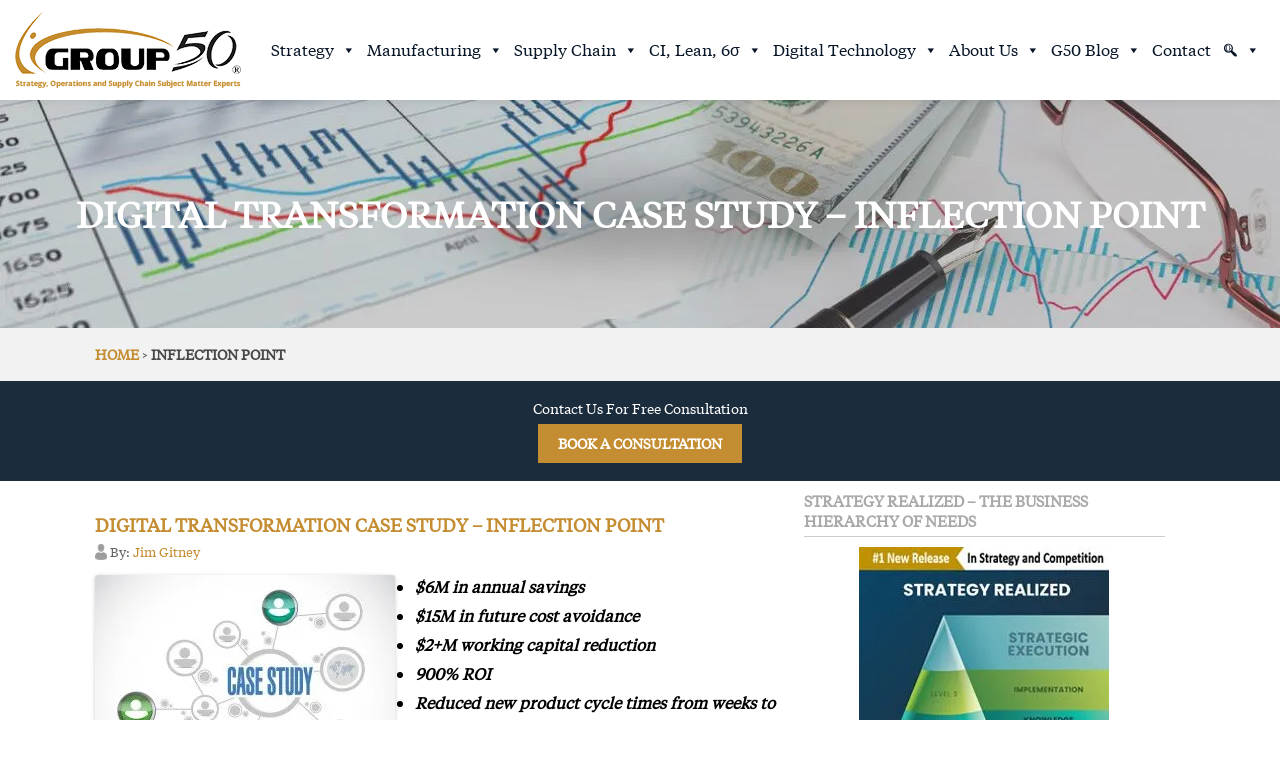

--- FILE ---
content_type: text/html; charset=UTF-8
request_url: https://www.group50.com/category/inflection-point/
body_size: 60006
content:
<!DOCTYPE html> <html lang="en-US" prefix="og: http://ogp.me/ns#" class="no-js" style="margin-top:0px !important"> <head><script>if(navigator.userAgent.match(/MSIE|Internet Explorer/i)||navigator.userAgent.match(/Trident\/7\..*?rv:11/i)){let e=document.location.href;if(!e.match(/[?&]nonitro/)){if(e.indexOf("?")==-1){if(e.indexOf("#")==-1){document.location.href=e+"?nonitro=1"}else{document.location.href=e.replace("#","?nonitro=1#")}}else{if(e.indexOf("#")==-1){document.location.href=e+"&nonitro=1"}else{document.location.href=e.replace("#","&nonitro=1#")}}}}</script><link rel="preconnect" href="https://cdn-ildacpl.nitrocdn.com" /><link rel="preconnect" href="https://www.googletagmanager.com" /><meta charset="UTF-8" /><meta http-equiv="X-UA-Compatible" content="IE=edge" /><meta name="viewport" content="width=device-width, initial-scale=1.0, maximum-scale=1.0, user-scalable=no" /><meta name="viewport" content="width=device-width; initial-scale=1.0; maximum-scale=1.0" /><meta name="robots" content="index, follow" /><meta name="msvalidate.01" content="8513F777B5671DC6149BC28634EB3959" /><title>Inflection Point Archives - Group50</title><meta name='robots' content='max-image-preview:large' /><meta name="description" content="The Inflection Point is a critical stage in the life cycle of a business, where growth and change must be carefully managed. Group50&#039;s experienced consultants provide valuable insights and solutions for navigating the challenges and opportunities of the Inflection Point, from strategic planning to operational excellence. Explore our articles and resources on the Inflection Point to learn how to successfully transition your business to its next phase of growth. Contact us today to learn more about our consulting services." /><meta name="robots" content="noindex,follow" /><meta property="og:locale" content="en_US" /><meta property="og:type" content="object" /><meta property="og:title" content="Inflection Point Archives - Group50" /><meta property="og:description" content="The Inflection Point is a critical stage in the life cycle of a business, where growth and change must be carefully managed. Group50&#039;s experienced consultants provide valuable insights and solutions for navigating the challenges and opportunities of the Inflection Point, from strategic planning to operational excellence. Explore our articles and resources on the Inflection Point to learn how to successfully transition your business to its next phase of growth. Contact us today to learn more about our consulting services." /><meta property="og:url" content="https://www.group50.com/category/inflection-point/" /><meta property="og:site_name" content="Global Business Management Consulting Firm" /><meta name="twitter:card" content="summary" /><meta name="twitter:description" content="The Inflection Point is a critical stage in the life cycle of a business, where growth and change must be carefully managed. Group50&#039;s experienced consultants provide valuable insights and solutions for navigating the challenges and opportunities of the Inflection Point, from strategic planning to operational excellence. Explore our articles and resources on the Inflection Point to learn how to successfully transition your business to its next phase of growth. Contact us today to learn more about our consulting services." /><meta name="twitter:title" content="Inflection Point Archives - Group50" /><meta name="twitter:site" content="@group50" /><meta name="follow.[base64]" content="XsL1GPDXGQMwyXAxLzbQ" /><meta name="keywords" content="business management consulting firm, business process consulting services, product manufacturing consulting firm" /><meta name="generator" content="NitroPack" /><script>var NPSH,NitroScrollHelper;NPSH=NitroScrollHelper=function(){let e=null;const o=window.sessionStorage.getItem("nitroScrollPos");function t(){let e=JSON.parse(window.sessionStorage.getItem("nitroScrollPos"))||{};if(typeof e!=="object"){e={}}e[document.URL]=window.scrollY;window.sessionStorage.setItem("nitroScrollPos",JSON.stringify(e))}window.addEventListener("scroll",function(){if(e!==null){clearTimeout(e)}e=setTimeout(t,200)},{passive:true});let r={};r.getScrollPos=()=>{if(!o){return 0}const e=JSON.parse(o);return e[document.URL]||0};r.isScrolled=()=>{return r.getScrollPos()>document.documentElement.clientHeight*.5};return r}();</script><script>(function(){var a=false;var e=document.documentElement.classList;var i=navigator.userAgent.toLowerCase();var n=["android","iphone","ipad"];var r=n.length;var o;var d=null;for(var t=0;t<r;t++){o=n[t];if(i.indexOf(o)>-1)d=o;if(e.contains(o)){a=true;e.remove(o)}}if(a&&d){e.add(d);if(d=="iphone"||d=="ipad"){e.add("ios")}}})();</script><script type="text/worker" id="nitro-web-worker">var preloadRequests=0;var remainingCount={};var baseURI="";self.onmessage=function(e){switch(e.data.cmd){case"RESOURCE_PRELOAD":var o=e.data.requestId;remainingCount[o]=0;e.data.resources.forEach(function(e){preload(e,function(o){return function(){console.log(o+" DONE: "+e);if(--remainingCount[o]==0){self.postMessage({cmd:"RESOURCE_PRELOAD",requestId:o})}}}(o));remainingCount[o]++});break;case"SET_BASEURI":baseURI=e.data.uri;break}};async function preload(e,o){if(typeof URL!=="undefined"&&baseURI){try{var a=new URL(e,baseURI);e=a.href}catch(e){console.log("Worker error: "+e.message)}}console.log("Preloading "+e);try{var n=new Request(e,{mode:"no-cors",redirect:"follow"});await fetch(n);o()}catch(a){console.log(a);var r=new XMLHttpRequest;r.responseType="blob";r.onload=o;r.onerror=o;r.open("GET",e,true);r.send()}}</script><script id="nprl">(()=>{if(window.NPRL!=undefined)return;(function(e){var t=e.prototype;t.after||(t.after=function(){var e,t=arguments,n=t.length,r=0,i=this,o=i.parentNode,a=Node,c=String,u=document;if(o!==null){while(r<n){(e=t[r])instanceof a?(i=i.nextSibling)!==null?o.insertBefore(e,i):o.appendChild(e):o.appendChild(u.createTextNode(c(e)));++r}}})})(Element);var e,t;e=t=function(){var t=false;var r=window.URL||window.webkitURL;var i=true;var o=true;var a=2;var c=null;var u=null;var d=true;var s=window.nitroGtmExcludes!=undefined;var l=s?JSON.parse(atob(window.nitroGtmExcludes)).map(e=>new RegExp(e)):[];var f;var m;var v=null;var p=null;var g=null;var h={touch:["touchmove","touchend"],default:["mousemove","click","keydown","wheel"]};var E=true;var y=[];var w=false;var b=[];var S=0;var N=0;var L=false;var T=0;var R=null;var O=false;var A=false;var C=false;var P=[];var I=[];var M=[];var k=[];var x=false;var _={};var j=new Map;var B="noModule"in HTMLScriptElement.prototype;var q=requestAnimationFrame||mozRequestAnimationFrame||webkitRequestAnimationFrame||msRequestAnimationFrame;const D="gtm.js?id=";function H(e,t){if(!_[e]){_[e]=[]}_[e].push(t)}function U(e,t){if(_[e]){var n=0,r=_[e];for(var n=0;n<r.length;n++){r[n].call(this,t)}}}function Y(){(function(e,t){var r=null;var i=function(e){r(e)};var o=null;var a={};var c=null;var u=null;var d=0;e.addEventListener(t,function(r){if(["load","DOMContentLoaded"].indexOf(t)!=-1){if(u){Q(function(){e.triggerNitroEvent(t)})}c=true}else if(t=="readystatechange"){d++;n.ogReadyState=d==1?"interactive":"complete";if(u&&u>=d){n.documentReadyState=n.ogReadyState;Q(function(){e.triggerNitroEvent(t)})}}});e.addEventListener(t+"Nitro",function(e){if(["load","DOMContentLoaded"].indexOf(t)!=-1){if(!c){e.preventDefault();e.stopImmediatePropagation()}else{}u=true}else if(t=="readystatechange"){u=n.documentReadyState=="interactive"?1:2;if(d<u){e.preventDefault();e.stopImmediatePropagation()}}});switch(t){case"load":o="onload";break;case"readystatechange":o="onreadystatechange";break;case"pageshow":o="onpageshow";break;default:o=null;break}if(o){Object.defineProperty(e,o,{get:function(){return r},set:function(n){if(typeof n!=="function"){r=null;e.removeEventListener(t+"Nitro",i)}else{if(!r){e.addEventListener(t+"Nitro",i)}r=n}}})}Object.defineProperty(e,"addEventListener"+t,{value:function(r){if(r!=t||!n.startedScriptLoading||document.currentScript&&document.currentScript.hasAttribute("nitro-exclude")){}else{arguments[0]+="Nitro"}e.ogAddEventListener.apply(e,arguments);a[arguments[1]]=arguments[0]}});Object.defineProperty(e,"removeEventListener"+t,{value:function(t){var n=a[arguments[1]];arguments[0]=n;e.ogRemoveEventListener.apply(e,arguments)}});Object.defineProperty(e,"triggerNitroEvent"+t,{value:function(t,n){n=n||e;var r=new Event(t+"Nitro",{bubbles:true});r.isNitroPack=true;Object.defineProperty(r,"type",{get:function(){return t},set:function(){}});Object.defineProperty(r,"target",{get:function(){return n},set:function(){}});e.dispatchEvent(r)}});if(typeof e.triggerNitroEvent==="undefined"){(function(){var t=e.addEventListener;var n=e.removeEventListener;Object.defineProperty(e,"ogAddEventListener",{value:t});Object.defineProperty(e,"ogRemoveEventListener",{value:n});Object.defineProperty(e,"addEventListener",{value:function(n){var r="addEventListener"+n;if(typeof e[r]!=="undefined"){e[r].apply(e,arguments)}else{t.apply(e,arguments)}},writable:true});Object.defineProperty(e,"removeEventListener",{value:function(t){var r="removeEventListener"+t;if(typeof e[r]!=="undefined"){e[r].apply(e,arguments)}else{n.apply(e,arguments)}}});Object.defineProperty(e,"triggerNitroEvent",{value:function(t,n){var r="triggerNitroEvent"+t;if(typeof e[r]!=="undefined"){e[r].apply(e,arguments)}}})})()}}).apply(null,arguments)}Y(window,"load");Y(window,"pageshow");Y(window,"DOMContentLoaded");Y(document,"DOMContentLoaded");Y(document,"readystatechange");try{var F=new Worker(r.createObjectURL(new Blob([document.getElementById("nitro-web-worker").textContent],{type:"text/javascript"})))}catch(e){var F=new Worker("data:text/javascript;base64,"+btoa(document.getElementById("nitro-web-worker").textContent))}F.onmessage=function(e){if(e.data.cmd=="RESOURCE_PRELOAD"){U(e.data.requestId,e)}};if(typeof document.baseURI!=="undefined"){F.postMessage({cmd:"SET_BASEURI",uri:document.baseURI})}var G=function(e){if(--S==0){Q(K)}};var W=function(e){e.target.removeEventListener("load",W);e.target.removeEventListener("error",W);e.target.removeEventListener("nitroTimeout",W);if(e.type!="nitroTimeout"){clearTimeout(e.target.nitroTimeout)}if(--N==0&&S==0){Q(J)}};var X=function(e){var t=e.textContent;try{var n=r.createObjectURL(new Blob([t.replace(/^(?:<!--)?(.*?)(?:-->)?$/gm,"$1")],{type:"text/javascript"}))}catch(e){var n="data:text/javascript;base64,"+btoa(t.replace(/^(?:<!--)?(.*?)(?:-->)?$/gm,"$1"))}return n};var K=function(){n.documentReadyState="interactive";document.triggerNitroEvent("readystatechange");document.triggerNitroEvent("DOMContentLoaded");if(window.pageYOffset||window.pageXOffset){window.dispatchEvent(new Event("scroll"))}A=true;Q(function(){if(N==0){Q(J)}Q($)})};var J=function(){if(!A||O)return;O=true;R.disconnect();en();n.documentReadyState="complete";document.triggerNitroEvent("readystatechange");window.triggerNitroEvent("load",document);window.triggerNitroEvent("pageshow",document);if(window.pageYOffset||window.pageXOffset||location.hash){let e=typeof history.scrollRestoration!=="undefined"&&history.scrollRestoration=="auto";if(e&&typeof NPSH!=="undefined"&&NPSH.getScrollPos()>0&&window.pageYOffset>document.documentElement.clientHeight*.5){window.scrollTo(0,NPSH.getScrollPos())}else if(location.hash){try{let e=document.querySelector(location.hash);if(e){e.scrollIntoView()}}catch(e){}}}var e=null;if(a==1){e=eo}else{e=eu}Q(e)};var Q=function(e){setTimeout(e,0)};var V=function(e){if(e.type=="touchend"||e.type=="click"){g=e}};var $=function(){if(d&&g){setTimeout(function(e){return function(){var t=function(e,t,n){var r=new Event(e,{bubbles:true,cancelable:true});if(e=="click"){r.clientX=t;r.clientY=n}else{r.touches=[{clientX:t,clientY:n}]}return r};var n;if(e.type=="touchend"){var r=e.changedTouches[0];n=document.elementFromPoint(r.clientX,r.clientY);n.dispatchEvent(t("touchstart"),r.clientX,r.clientY);n.dispatchEvent(t("touchend"),r.clientX,r.clientY);n.dispatchEvent(t("click"),r.clientX,r.clientY)}else if(e.type=="click"){n=document.elementFromPoint(e.clientX,e.clientY);n.dispatchEvent(t("click"),e.clientX,e.clientY)}}}(g),150);g=null}};var z=function(e){if(e.tagName=="SCRIPT"&&!e.hasAttribute("data-nitro-for-id")&&!e.hasAttribute("nitro-document-write")||e.tagName=="IMG"&&(e.hasAttribute("src")||e.hasAttribute("srcset"))||e.tagName=="IFRAME"&&e.hasAttribute("src")||e.tagName=="LINK"&&e.hasAttribute("href")&&e.hasAttribute("rel")&&e.getAttribute("rel")=="stylesheet"){if(e.tagName==="IFRAME"&&e.src.indexOf("about:blank")>-1){return}var t="";switch(e.tagName){case"LINK":t=e.href;break;case"IMG":if(k.indexOf(e)>-1)return;t=e.srcset||e.src;break;default:t=e.src;break}var n=e.getAttribute("type");if(!t&&e.tagName!=="SCRIPT")return;if((e.tagName=="IMG"||e.tagName=="LINK")&&(t.indexOf("data:")===0||t.indexOf("blob:")===0))return;if(e.tagName=="SCRIPT"&&n&&n!=="text/javascript"&&n!=="application/javascript"){if(n!=="module"||!B)return}if(e.tagName==="SCRIPT"){if(k.indexOf(e)>-1)return;if(e.noModule&&B){return}let t=null;if(document.currentScript){if(document.currentScript.src&&document.currentScript.src.indexOf(D)>-1){t=document.currentScript}if(document.currentScript.hasAttribute("data-nitro-gtm-id")){e.setAttribute("data-nitro-gtm-id",document.currentScript.getAttribute("data-nitro-gtm-id"))}}else if(window.nitroCurrentScript){if(window.nitroCurrentScript.src&&window.nitroCurrentScript.src.indexOf(D)>-1){t=window.nitroCurrentScript}}if(t&&s){let n=false;for(const t of l){n=e.src?t.test(e.src):t.test(e.textContent);if(n){break}}if(!n){e.type="text/googletagmanagerscript";let n=t.hasAttribute("data-nitro-gtm-id")?t.getAttribute("data-nitro-gtm-id"):t.id;if(!j.has(n)){j.set(n,[])}let r=j.get(n);r.push(e);return}}if(!e.src){if(e.textContent.length>0){e.textContent+="\n;if(document.currentScript.nitroTimeout) {clearTimeout(document.currentScript.nitroTimeout);}; setTimeout(function() { this.dispatchEvent(new Event('load')); }.bind(document.currentScript), 0);"}else{return}}else{}k.push(e)}if(!e.hasOwnProperty("nitroTimeout")){N++;e.addEventListener("load",W,true);e.addEventListener("error",W,true);e.addEventListener("nitroTimeout",W,true);e.nitroTimeout=setTimeout(function(){console.log("Resource timed out",e);e.dispatchEvent(new Event("nitroTimeout"))},5e3)}}};var Z=function(e){if(e.hasOwnProperty("nitroTimeout")&&e.nitroTimeout){clearTimeout(e.nitroTimeout);e.nitroTimeout=null;e.dispatchEvent(new Event("nitroTimeout"))}};document.documentElement.addEventListener("load",function(e){if(e.target.tagName=="SCRIPT"||e.target.tagName=="IMG"){k.push(e.target)}},true);document.documentElement.addEventListener("error",function(e){if(e.target.tagName=="SCRIPT"||e.target.tagName=="IMG"){k.push(e.target)}},true);var ee=["appendChild","replaceChild","insertBefore","prepend","append","before","after","replaceWith","insertAdjacentElement"];var et=function(){if(s){window._nitro_setTimeout=window.setTimeout;window.setTimeout=function(e,t,...n){let r=document.currentScript||window.nitroCurrentScript;if(!r||r.src&&r.src.indexOf(D)==-1){return window._nitro_setTimeout.call(window,e,t,...n)}return window._nitro_setTimeout.call(window,function(e,t){return function(...n){window.nitroCurrentScript=e;t(...n)}}(r,e),t,...n)}}ee.forEach(function(e){HTMLElement.prototype["og"+e]=HTMLElement.prototype[e];HTMLElement.prototype[e]=function(...t){if(this.parentNode||this===document.documentElement){switch(e){case"replaceChild":case"insertBefore":t.pop();break;case"insertAdjacentElement":t.shift();break}t.forEach(function(e){if(!e)return;if(e.tagName=="SCRIPT"){z(e)}else{if(e.children&&e.children.length>0){e.querySelectorAll("script").forEach(z)}}})}return this["og"+e].apply(this,arguments)}})};var en=function(){if(s&&typeof window._nitro_setTimeout==="function"){window.setTimeout=window._nitro_setTimeout}ee.forEach(function(e){HTMLElement.prototype[e]=HTMLElement.prototype["og"+e]})};var er=async function(){if(o){ef(f);ef(V);if(v){clearTimeout(v);v=null}}if(T===1){L=true;return}else if(T===0){T=-1}n.startedScriptLoading=true;Object.defineProperty(document,"readyState",{get:function(){return n.documentReadyState},set:function(){}});var e=document.documentElement;var t={attributes:true,attributeFilter:["src"],childList:true,subtree:true};R=new MutationObserver(function(e,t){e.forEach(function(e){if(e.type=="childList"&&e.addedNodes.length>0){e.addedNodes.forEach(function(e){if(!document.documentElement.contains(e)){return}if(e.tagName=="IMG"||e.tagName=="IFRAME"||e.tagName=="LINK"){z(e)}})}if(e.type=="childList"&&e.removedNodes.length>0){e.removedNodes.forEach(function(e){if(e.tagName=="IFRAME"||e.tagName=="LINK"){Z(e)}})}if(e.type=="attributes"){var t=e.target;if(!document.documentElement.contains(t)){return}if(t.tagName=="IFRAME"||t.tagName=="LINK"||t.tagName=="IMG"||t.tagName=="SCRIPT"){z(t)}}})});R.observe(e,t);if(!s){et()}await Promise.all(P);var r=b.shift();var i=null;var a=false;while(r){var c;var u=JSON.parse(atob(r.meta));var d=u.delay;if(r.type=="inline"){var l=document.getElementById(r.id);if(l){l.remove()}else{r=b.shift();continue}c=X(l);if(c===false){r=b.shift();continue}}else{c=r.src}if(!a&&r.type!="inline"&&(typeof u.attributes.async!="undefined"||typeof u.attributes.defer!="undefined")){if(i===null){i=r}else if(i===r){a=true}if(!a){b.push(r);r=b.shift();continue}}var m=document.createElement("script");m.src=c;m.setAttribute("data-nitro-for-id",r.id);for(var p in u.attributes){try{if(u.attributes[p]===false){m.setAttribute(p,"")}else{m.setAttribute(p,u.attributes[p])}}catch(e){console.log("Error while setting script attribute",m,e)}}m.async=false;if(u.canonicalLink!=""&&Object.getOwnPropertyDescriptor(m,"src")?.configurable!==false){(e=>{Object.defineProperty(m,"src",{get:function(){return e.canonicalLink},set:function(){}})})(u)}if(d){setTimeout((function(e,t){var n=document.querySelector("[data-nitro-marker-id='"+t+"']");if(n){n.after(e)}else{document.head.appendChild(e)}}).bind(null,m,r.id),d)}else{m.addEventListener("load",G);m.addEventListener("error",G);if(!m.noModule||!B){S++}var g=document.querySelector("[data-nitro-marker-id='"+r.id+"']");if(g){Q(function(e,t){return function(){e.after(t)}}(g,m))}else{Q(function(e){return function(){document.head.appendChild(e)}}(m))}}r=b.shift()}};var ei=function(){var e=document.getElementById("nitro-deferred-styles");var t=document.createElement("div");t.innerHTML=e.textContent;return t};var eo=async function(e){isPreload=e&&e.type=="NitroPreload";if(!isPreload){T=-1;E=false;if(o){ef(f);ef(V);if(v){clearTimeout(v);v=null}}}if(w===false){var t=ei();let e=t.querySelectorAll('style,link[rel="stylesheet"]');w=e.length;if(w){let e=document.getElementById("nitro-deferred-styles-marker");e.replaceWith.apply(e,t.childNodes)}else if(isPreload){Q(ed)}else{es()}}else if(w===0&&!isPreload){es()}};var ea=function(){var e=ei();var t=e.childNodes;var n;var r=[];for(var i=0;i<t.length;i++){n=t[i];if(n.href){r.push(n.href)}}var o="css-preload";H(o,function(e){eo(new Event("NitroPreload"))});if(r.length){F.postMessage({cmd:"RESOURCE_PRELOAD",resources:r,requestId:o})}else{Q(function(){U(o)})}};var ec=function(){if(T===-1)return;T=1;var e=[];var t,n;for(var r=0;r<b.length;r++){t=b[r];if(t.type!="inline"){if(t.src){n=JSON.parse(atob(t.meta));if(n.delay)continue;if(n.attributes.type&&n.attributes.type=="module"&&!B)continue;e.push(t.src)}}}if(e.length){var i="js-preload";H(i,function(e){T=2;if(L){Q(er)}});F.postMessage({cmd:"RESOURCE_PRELOAD",resources:e,requestId:i})}};var eu=function(){while(I.length){style=I.shift();if(style.hasAttribute("nitropack-onload")){style.setAttribute("onload",style.getAttribute("nitropack-onload"));Q(function(e){return function(){e.dispatchEvent(new Event("load"))}}(style))}}while(M.length){style=M.shift();if(style.hasAttribute("nitropack-onerror")){style.setAttribute("onerror",style.getAttribute("nitropack-onerror"));Q(function(e){return function(){e.dispatchEvent(new Event("error"))}}(style))}}};var ed=function(){if(!x){if(i){Q(function(){var e=document.getElementById("nitro-critical-css");if(e){e.remove()}})}x=true;onStylesLoadEvent=new Event("NitroStylesLoaded");onStylesLoadEvent.isNitroPack=true;window.dispatchEvent(onStylesLoadEvent)}};var es=function(){if(a==2){Q(er)}else{eu()}};var el=function(e){m.forEach(function(t){document.addEventListener(t,e,true)})};var ef=function(e){m.forEach(function(t){document.removeEventListener(t,e,true)})};if(s){et()}return{setAutoRemoveCriticalCss:function(e){i=e},registerScript:function(e,t,n){b.push({type:"remote",src:e,id:t,meta:n})},registerInlineScript:function(e,t){b.push({type:"inline",id:e,meta:t})},registerStyle:function(e,t,n){y.push({href:e,rel:t,media:n})},onLoadStyle:function(e){I.push(e);if(w!==false&&--w==0){Q(ed);if(E){E=false}else{es()}}},onErrorStyle:function(e){M.push(e);if(w!==false&&--w==0){Q(ed);if(E){E=false}else{es()}}},loadJs:function(e,t){if(!e.src){var n=X(e);if(n!==false){e.src=n;e.textContent=""}}if(t){Q(function(e,t){return function(){e.after(t)}}(t,e))}else{Q(function(e){return function(){document.head.appendChild(e)}}(e))}},loadQueuedResources:async function(){window.dispatchEvent(new Event("NitroBootStart"));if(p){clearTimeout(p);p=null}window.removeEventListener("load",e.loadQueuedResources);f=a==1?er:eo;if(!o||g){Q(f)}else{if(navigator.userAgent.indexOf(" Edge/")==-1){ea();H("css-preload",ec)}el(f);if(u){if(c){v=setTimeout(f,c)}}else{}}},fontPreload:function(e){var t="critical-fonts";H(t,function(e){document.getElementById("nitro-critical-fonts").type="text/css"});F.postMessage({cmd:"RESOURCE_PRELOAD",resources:e,requestId:t})},boot:function(){if(t)return;t=true;C=typeof NPSH!=="undefined"&&NPSH.isScrolled();let n=document.prerendering;if(location.hash||C||n){o=false}m=h.default.concat(h.touch);p=setTimeout(e.loadQueuedResources,1500);el(V);if(C){e.loadQueuedResources()}else{window.addEventListener("load",e.loadQueuedResources)}},addPrerequisite:function(e){P.push(e)},getTagManagerNodes:function(e){if(!e)return j;return j.get(e)??[]}}}();var n,r;n=r=function(){var t=document.write;return{documentWrite:function(n,r){if(n&&n.hasAttribute("nitro-exclude")){return t.call(document,r)}var i=null;if(n.documentWriteContainer){i=n.documentWriteContainer}else{i=document.createElement("span");n.documentWriteContainer=i}var o=null;if(n){if(n.hasAttribute("data-nitro-for-id")){o=document.querySelector('template[data-nitro-marker-id="'+n.getAttribute("data-nitro-for-id")+'"]')}else{o=n}}i.innerHTML+=r;i.querySelectorAll("script").forEach(function(e){e.setAttribute("nitro-document-write","")});if(!i.parentNode){if(o){o.parentNode.insertBefore(i,o)}else{document.body.appendChild(i)}}var a=document.createElement("span");a.innerHTML=r;var c=a.querySelectorAll("script");if(c.length){c.forEach(function(t){var n=t.getAttributeNames();var r=document.createElement("script");n.forEach(function(e){r.setAttribute(e,t.getAttribute(e))});r.async=false;if(!t.src&&t.textContent){r.textContent=t.textContent}e.loadJs(r,o)})}},TrustLogo:function(e,t){var n=document.getElementById(e);var r=document.createElement("img");r.src=t;n.parentNode.insertBefore(r,n)},documentReadyState:"loading",ogReadyState:document.readyState,startedScriptLoading:false,loadScriptDelayed:function(e,t){setTimeout(function(){var t=document.createElement("script");t.src=e;document.head.appendChild(t)},t)}}}();document.write=function(e){n.documentWrite(document.currentScript,e)};document.writeln=function(e){n.documentWrite(document.currentScript,e+"\n")};window.NPRL=e;window.NitroResourceLoader=t;window.NPh=n;window.NitroPackHelper=r})();</script><template id="nitro-deferred-styles-marker"></template><style id="nitro-fonts">@font-face{font-family:helveticabold;src:url("https://cdn-ildacpl.nitrocdn.com/qwSvkhyOgndfjdkCOcAUyPKrZaLfKjTj/assets/static/source/rev-383adff/www.group50.com/wp-content/plugins/ultimate-social-media-icons/css/fonts/helvetica_bold_0-webfont.eot");src:url("https://cdn-ildacpl.nitrocdn.com/qwSvkhyOgndfjdkCOcAUyPKrZaLfKjTj/assets/static/source/rev-383adff/www.group50.com/wp-content/plugins/ultimate-social-media-icons/css/fonts/helvetica_bold_0-webfont.ttf") format("truetype");font-weight:400;font-style:normal;font-display:swap}@font-face{font-family:helveticaregular;src:url("https://cdn-ildacpl.nitrocdn.com/qwSvkhyOgndfjdkCOcAUyPKrZaLfKjTj/assets/static/source/rev-383adff/www.group50.com/wp-content/plugins/ultimate-social-media-icons/css/fonts/helvetica_0-webfont.eot");src:url("https://cdn-ildacpl.nitrocdn.com/qwSvkhyOgndfjdkCOcAUyPKrZaLfKjTj/assets/static/source/rev-383adff/www.group50.com/wp-content/plugins/ultimate-social-media-icons/css/fonts/helvetica_0-webfont.ttf") format("truetype");font-weight:400;font-style:normal;font-display:swap}@font-face{font-family:dashicons;src:url("https://cdn-ildacpl.nitrocdn.com/qwSvkhyOgndfjdkCOcAUyPKrZaLfKjTj/assets/static/source/rev-383adff/www.group50.com/wp-includes/fonts/cc26977e9557edbbc60f1255fb1de6ee.dashicons.eot");src:url("https://cdn-ildacpl.nitrocdn.com/qwSvkhyOgndfjdkCOcAUyPKrZaLfKjTj/assets/static/source/rev-383adff/www.group50.com/wp-includes/fonts/cc26977e9557edbbc60f1255fb1de6ee.dashicons.ttf") format("truetype");font-weight:400;font-style:normal;font-display:swap}@font-face{font-family:Tiempos;src:url("https://cdn-ildacpl.nitrocdn.com/qwSvkhyOgndfjdkCOcAUyPKrZaLfKjTj/assets/static/source/rev-383adff/www.group50.com/wp-content/themes/groupfifty/fonts/Tiempos-Text-Regular.woff2") format("woff2");font-weight:normal;font-style:normal;display:swap;font-display:swap}</style><style type="text/css" id="nitro-critical-css">input{font-size:14px;color:#071526;vertical-align:middle;font-family:"Barlow",sans-serif;outline:none;resize:none}input[type="submit"],button{-moz-appearance:none;-webkit-appearance:none;appearance:none;border:none;font-family:"Barlow",sans-serif}img{border:none;vertical-align:top;max-width:100%}.mainCon{padding:100px 0 0 0}.flexBox{display:flex;flex-wrap:wrap}.itemCenter{align-items:center}.justifyContentBetween{justify-content:space-between}.container{width:100%;margin:auto;max-width:1370px;padding:0 15px}.header{width:100%;position:fixed;left:0;top:0;z-index:1001;background:#fff;box-shadow:0 0 10px rgba(0,0,0,.1)}.header .container{height:100px;max-width:1800px}.logo{width:100%;max-width:250px !important}.bratcrumBg.wtbann{background:#fff;padding:15px 0 15px}.bracrumNav{color:#494949;font-size:15px;text-transform:uppercase;font-weight:400}.bracrumNav a{color:#c58d31;font-weight:600}@media (max-width:1279px){.mainCon{padding:90px 0 0 0}.header{padding-right:60px}.header .container{height:90px}.logo img{width:190px}}@media (max-width:599px){.logo img{width:160px}}:root{--wp-block-synced-color:#7a00df;--wp-block-synced-color--rgb:122,0,223;--wp-bound-block-color:var(--wp-block-synced-color);--wp-editor-canvas-background:#ddd;--wp-admin-theme-color:#007cba;--wp-admin-theme-color--rgb:0,124,186;--wp-admin-theme-color-darker-10:#006ba1;--wp-admin-theme-color-darker-10--rgb:0,107,160.5;--wp-admin-theme-color-darker-20:#005a87;--wp-admin-theme-color-darker-20--rgb:0,90,135;--wp-admin-border-width-focus:2px}:root{--wp--preset--font-size--normal:16px;--wp--preset--font-size--huge:42px}.screen-reader-text{border:0;clip-path:inset(50%);height:1px;margin:-1px;overflow:hidden;padding:0;position:absolute;width:1px;word-wrap:normal !important}html :where(img[class*=wp-image-]){height:auto;max-width:100%}:root{--wp--preset--aspect-ratio--square:1;--wp--preset--aspect-ratio--4-3:4/3;--wp--preset--aspect-ratio--3-4:3/4;--wp--preset--aspect-ratio--3-2:3/2;--wp--preset--aspect-ratio--2-3:2/3;--wp--preset--aspect-ratio--16-9:16/9;--wp--preset--aspect-ratio--9-16:9/16;--wp--preset--color--black:#000;--wp--preset--color--cyan-bluish-gray:#abb8c3;--wp--preset--color--white:#fff;--wp--preset--color--pale-pink:#f78da7;--wp--preset--color--vivid-red:#cf2e2e;--wp--preset--color--luminous-vivid-orange:#ff6900;--wp--preset--color--luminous-vivid-amber:#fcb900;--wp--preset--color--light-green-cyan:#7bdcb5;--wp--preset--color--vivid-green-cyan:#00d084;--wp--preset--color--pale-cyan-blue:#8ed1fc;--wp--preset--color--vivid-cyan-blue:#0693e3;--wp--preset--color--vivid-purple:#9b51e0;--wp--preset--gradient--vivid-cyan-blue-to-vivid-purple:linear-gradient(135deg,#0693e3 0%,#9b51e0 100%);--wp--preset--gradient--light-green-cyan-to-vivid-green-cyan:linear-gradient(135deg,#7adcb4 0%,#00d082 100%);--wp--preset--gradient--luminous-vivid-amber-to-luminous-vivid-orange:linear-gradient(135deg,#fcb900 0%,#ff6900 100%);--wp--preset--gradient--luminous-vivid-orange-to-vivid-red:linear-gradient(135deg,#ff6900 0%,#cf2e2e 100%);--wp--preset--gradient--very-light-gray-to-cyan-bluish-gray:linear-gradient(135deg,#eee 0%,#a9b8c3 100%);--wp--preset--gradient--cool-to-warm-spectrum:linear-gradient(135deg,#4aeadc 0%,#9778d1 20%,#cf2aba 40%,#ee2c82 60%,#fb6962 80%,#fef84c 100%);--wp--preset--gradient--blush-light-purple:linear-gradient(135deg,#ffceec 0%,#9896f0 100%);--wp--preset--gradient--blush-bordeaux:linear-gradient(135deg,#fecda5 0%,#fe2d2d 50%,#6b003e 100%);--wp--preset--gradient--luminous-dusk:linear-gradient(135deg,#ffcb70 0%,#c751c0 50%,#4158d0 100%);--wp--preset--gradient--pale-ocean:linear-gradient(135deg,#fff5cb 0%,#b6e3d4 50%,#33a7b5 100%);--wp--preset--gradient--electric-grass:linear-gradient(135deg,#caf880 0%,#71ce7e 100%);--wp--preset--gradient--midnight:linear-gradient(135deg,#020381 0%,#2874fc 100%);--wp--preset--font-size--small:13px;--wp--preset--font-size--medium:20px;--wp--preset--font-size--large:36px;--wp--preset--font-size--x-large:42px;--wp--preset--spacing--20:.44rem;--wp--preset--spacing--30:.67rem;--wp--preset--spacing--40:1rem;--wp--preset--spacing--50:1.5rem;--wp--preset--spacing--60:2.25rem;--wp--preset--spacing--70:3.38rem;--wp--preset--spacing--80:5.06rem;--wp--preset--shadow--natural:6px 6px 9px rgba(0,0,0,.2);--wp--preset--shadow--deep:12px 12px 50px rgba(0,0,0,.4);--wp--preset--shadow--sharp:6px 6px 0px rgba(0,0,0,.2);--wp--preset--shadow--outlined:6px 6px 0px -3px #fff,6px 6px #000;--wp--preset--shadow--crisp:6px 6px 0px #000}body{margin:0;padding:0}.sfsi_tool_tip_2 a{min-height:0 !important}.sfsi_wicons{display:inline-block;color:#000}.sfsi_outr_div h2{color:#778088;font-family:helveticaregular;font-size:26px;margin:0 0 9px;padding:0;text-align:center;font-weight:400}.sfsi_outr_div ul li a{color:#5a6570;text-decoration:none}.sfsi_outr_div ul li{display:inline-block;list-style:none;margin:0;padding:0;float:none}.sfsi_outr_div li{float:left}.sfsi_tool_tip_2 .sfsi_inside div{min-height:0}.sfsi_tool_tip_2 .sfsi_inside>div{height:23px !important}.sfsi_tool_tip_2{background:#fff;border:1px solid #e7e7e7;box-shadow:#e7e7e7 0 0 2px 1px;display:block;float:left;margin:0 0 0 -52px;padding:5px 14px 5px 14px;position:absolute;z-index:10000;border-bottom:#e5e5e5 solid 4px;width:100px}.sfsi_tool_tip_2{display:inline-table}.inerCnt,.inerCnt>a{outline:0}.sfsi_tool_tip_2 .bot_arow{background:url("https://cdn-ildacpl.nitrocdn.com/qwSvkhyOgndfjdkCOcAUyPKrZaLfKjTj/assets/images/optimized/rev-4ae4567/www.group50.com/wp-content/plugins/ultimate-social-media-icons/images/bot_tip_icn.png") no-repeat;position:absolute;bottom:-21px;left:50%;width:15px;height:21px;margin-left:-5px}.sfsiTlleft{bottom:100%;left:50%;margin-left:-66px;margin-bottom:2px}.inerCnt{position:relative;z-index:inherit !important;float:left;width:100%;float:left}.sfsi_wicons{margin-bottom:30px;position:relative;padding-top:5px}.fb_tool_bdr{width:68px;height:auto}.fb_tool_bdr .sfsi_inside{text-align:center;width:100%;float:left;overflow:hidden;margin-left:2px}.fb_tool_bdr .sfsi_inside .icon1{margin:2px 0px 6px 0;height:auto;display:inline-block;float:none}.fb_tool_bdr .sfsi_inside .icon2{margin:2px 0 -2px -8px !important;height:auto;display:inline-block;overflow:hidden}.fb_tool_bdr .sfsi_inside .icon3{margin:2px 0 2px 0;height:auto;display:inline-block;float:none}.fb_tool_bdr .sfsi_inside .icon1>a>img,.linkedin_tool_bdr .sfsi_inside .icon4>a>img,.utube_tool_bdr .sfsi_inside .icon1>a>img{padding-top:0}.linkedin_tool_bdr,.twt_tool_bdr{bottom:100%;left:50%;margin-bottom:-12px}.fb_tool_bdr,.linkedin_tool_bdr,.twt_tool_bdr{bottom:100%;left:50%;margin-bottom:8px}.twt_tool_bdr .sfsi_inside{text-align:center;width:100%;float:left}.twt_tool_bdr .sfsi_inside .cstmicon1{margin:2px 0px 2px 0 !important;float:none}.twt_tool_bdr .sfsi_inside .cstmicon1 a img{float:left}.twt_tool_bdr .sfsi_inside .icon1{margin:5px 0px 3px 0 !important;display:inline-block;float:none;height:auto}.twt_tool_bdr .sfsi_inside .icon2{margin:3px 0px 2px 0px !important;display:inline-block;float:none;height:auto}.utube_tool_bdr .sfsi_inside{text-align:center;width:100%;float:left}.utube_tool_bdr .sfsi_inside .icon1{margin:4px 0px 3px 0;height:24px;display:inline-block;float:none;width:96px}.utube_tool_bdr .sfsi_inside .icon2{margin:2px 0 3px 0 !important;height:24px;display:inline-block;float:none;max-width:96px;width:82px}.utube_tool_bdr{width:93px;bottom:100%;left:50%;margin-bottom:8px}.linkedin_tool_bdr{width:66px}.linkedin_tool_bdr .sfsi_inside{text-align:center;float:left;width:100%}.linkedin_tool_bdr .sfsi_inside .icon1{margin:2px 0 2px 0px;display:inline-block;float:none;width:100%;text-align:initial}.linkedin_tool_bdr .sfsi_inside .icon2{margin:2px 19px 2px 0px;display:inline-block;float:none;width:100%}.linkedin_tool_bdr .sfsi_inside .icon4{margin:2px 0 1px 0px;display:inline-block;float:none;width:100%}.sfsi_FrntInner_chg .linkedin_tool_bdr .sfsi_inside .icon1{margin:7px 0}.twt_tool_bdr{width:62px;height:auto}@media (max-width:767px){.sfsi_outr_div{top:10%}.sfsi_outr_div h2{font-size:22px !important;line-height:28px}.sfsi_wicons{padding-top:0}}.sfsi_outr_div ul li .inerCnt{float:left}.sfsi_outr_div{position:fixed;width:100%;float:none;left:50%;top:20%;margin-left:-50%;opacity:0;z-index:-1;display:block;text-align:center}.sfsi_outr_div .sfsi_FrntInner_chg{display:inline-block;padding:15px 17px 27px 18px;background:#fff;border:1px solid #ededed;box-shadow:0 0 5px #ccc;margin:20px;position:relative}.sfsi_FrntInner_chg .sfsiclpupwpr{position:absolute;right:-10px;top:-10px;width:25px}.sfsi_FrntInner_chg .sfsiclpupwpr img{width:auto;float:left;border:medium none}.sfsi_outr_div .sfsi_FrntInner_chg .sfsi_wicons{margin-bottom:0}.sfsi_outr_div ul{list-style:none;margin:0 0 24px;padding:0;text-align:center}.sfsi_FrntInner_chg ul li:first-of-type .sfsi_wicons{margin-left:0 !important}.sfcm.sfsi_wicon{padding:0;width:100%;border:medium none}.sfsi_outr_div .sfsi_FrntInner_chg ul{margin:0 0 0 3px}.sfsi_outr_div .sfsi_FrntInner_chg ul li{margin:0 3px 0 0}.sfcm.sfsi_wicon{margin:-1px;padding:0}@media (min-width:320px) and (max-width:480px){.sfsi_tool_tip_2{padding:5px 14px 0}.sfsi_inside:last-child{margin-bottom:18px;clear:both}.sfsi_outr_div{top:10%}.sfsi_FrntInner_chg .sfsi_wicons{width:31px !important;height:31px !important}.sfsi_FrntInner_chg .sfsi_wicons img{width:100%}}@media (max-width:320px){.sfsi_tool_tip_2{padding:5px 14px 0}.sfsi_inside:last-child{margin-bottom:18px;clear:both}.sfsi_FrntInner_chg .sfsi_wicons{width:31px !important;height:31px !important}.sfsi_FrntInner_chg .sfsi_wicons img{width:100%}}.sfsi_wicons a.sficn,.sfsi_wicons .sfsi_inside a{box-shadow:none;border:none}.sfsi_wicons a{box-shadow:none !important}.linkedin_tool_bdr{line-height:0 !important}.twt_tool_bdr{line-height:0 !important}div#sfsiid_facebook{line-height:0 !important}div#sfsiid_youtube{line-height:0 !important}.sfsi_tool_tip_2.utube_tool_bdr .icon1{margin-left:13px !important}.sfsi_tool_tip_2 .sfsi_inside div:first-child{margin-top:0 !important}.sfsi_tool_tip_2 .sfsi_inside div:last-child{margin-bottom:0 !important}#sfsiid_facebook.sfsi_tool_tip_2 .sfsi_inside .icon2{margin:0 0 6px 0 !important;height:20px;width:90px}#sfsiid_facebook.sfsi_tool_tip_2 .sfsi_inside .icon3{width:68px;margin-top:0 !important}.sfsi_tool_tip_2 .sfsi_inside{margin-left:0;display:flex;flex-direction:column;align-items:center}.sfsi_tool_tip_2{border:0px;box-shadow:rgba(134,134,134,.33) 0 0 25px 1px;border-radius:6px;padding:8px 12px 8px 12px;width:140px;transform:translateX(-50%);margin:0;bottom:calc(100% + 8px)}.sfsi_tool_tip_2::after{content:"";position:absolute;top:100%;left:0;width:100%;height:15px}.sfsi_tool_tip_2 .bot_arow{position:absolute;width:0;height:0;border-style:solid;border-width:5px 5px 0;border-color:#fff transparent transparent;bottom:-5px;background:none}.linkedin_tool_bdr .sfsi_inside .icon2{margin-right:0 !important}.linkedin_tool_bdr .sfsi_inside .icon1,.linkedin_tool_bdr .sfsi_inside .icon2,.linkedin_tool_bdr .sfsi_inside .icon4{width:auto}#mega-menu-wrap-primary,#mega-menu-wrap-primary #mega-menu-primary,#mega-menu-wrap-primary #mega-menu-primary ul.mega-sub-menu,#mega-menu-wrap-primary #mega-menu-primary li.mega-menu-item,#mega-menu-wrap-primary #mega-menu-primary li.mega-menu-row,#mega-menu-wrap-primary #mega-menu-primary li.mega-menu-column,#mega-menu-wrap-primary #mega-menu-primary a.mega-menu-link{border-radius:0;box-shadow:none;background:none;border:0;bottom:auto;box-sizing:border-box;clip:auto;color:#333;display:block;float:none;font-family:inherit;font-size:14px;height:auto;left:auto;line-height:1.7;list-style-type:none;margin:0;min-height:auto;max-height:none;min-width:auto;max-width:none;opacity:1;outline:none;overflow:visible;padding:0;position:relative;right:auto;text-align:left;text-decoration:none;text-indent:0;text-transform:none;transform:none;top:auto;vertical-align:baseline;visibility:inherit;width:auto;word-wrap:break-word;white-space:normal}#mega-menu-wrap-primary:before,#mega-menu-wrap-primary:after,#mega-menu-wrap-primary #mega-menu-primary:before,#mega-menu-wrap-primary #mega-menu-primary:after,#mega-menu-wrap-primary #mega-menu-primary ul.mega-sub-menu:before,#mega-menu-wrap-primary #mega-menu-primary ul.mega-sub-menu:after,#mega-menu-wrap-primary #mega-menu-primary li.mega-menu-item:before,#mega-menu-wrap-primary #mega-menu-primary li.mega-menu-item:after,#mega-menu-wrap-primary #mega-menu-primary li.mega-menu-row:before,#mega-menu-wrap-primary #mega-menu-primary li.mega-menu-row:after,#mega-menu-wrap-primary #mega-menu-primary li.mega-menu-column:before,#mega-menu-wrap-primary #mega-menu-primary li.mega-menu-column:after,#mega-menu-wrap-primary #mega-menu-primary a.mega-menu-link:before,#mega-menu-wrap-primary #mega-menu-primary a.mega-menu-link:after{display:none}#mega-menu-wrap-primary{border-radius:1px 1px 0px 0px}@media only screen and (min-width:769px){#mega-menu-wrap-primary{background:white}}#mega-menu-wrap-primary #mega-menu-primary{text-align:left;padding:0px 0px 0px 0px}#mega-menu-wrap-primary #mega-menu-primary a.mega-menu-link{display:inline}#mega-menu-wrap-primary #mega-menu-primary input{max-width:100%}#mega-menu-wrap-primary #mega-menu-primary li.mega-menu-item>ul.mega-sub-menu{display:block;visibility:hidden;opacity:1}@media only screen and (max-width:768px){#mega-menu-wrap-primary #mega-menu-primary li.mega-menu-item>ul.mega-sub-menu{display:none;visibility:visible;opacity:1}}@media only screen and (min-width:769px){#mega-menu-wrap-primary #mega-menu-primary[data-effect="fade_up"] li.mega-menu-item.mega-menu-megamenu>ul.mega-sub-menu{opacity:0;transform:translate(0,10px)}}#mega-menu-wrap-primary #mega-menu-primary li.mega-menu-item.mega-menu-megamenu ul.mega-sub-menu ul.mega-sub-menu{visibility:inherit;opacity:1;display:block}#mega-menu-wrap-primary #mega-menu-primary li.mega-menu-item a[class^="dashicons"]:before{font-family:dashicons}#mega-menu-wrap-primary #mega-menu-primary li.mega-menu-item a.mega-menu-link:before{display:inline-block;font:inherit;font-family:dashicons;position:static;margin:0 6px 0 0px;vertical-align:top;-webkit-font-smoothing:antialiased;-moz-osx-font-smoothing:grayscale;color:inherit;background:transparent;height:auto;width:auto;top:auto}#mega-menu-wrap-primary #mega-menu-primary li.mega-menu-item.mega-hide-text a.mega-menu-link:before{margin:0}#mega-menu-wrap-primary #mega-menu-primary li.mega-align-bottom-right>ul.mega-sub-menu{right:0}@media only screen and (min-width:769px){#mega-menu-wrap-primary #mega-menu-primary>li.mega-menu-megamenu.mega-menu-item{position:static}}#mega-menu-wrap-primary #mega-menu-primary>li.mega-menu-item{margin:0 0px 0 0;display:inline-block;height:auto;vertical-align:middle}@media only screen and (min-width:769px){#mega-menu-wrap-primary #mega-menu-primary>li.mega-menu-item{border-left:1px solid rgba(255,255,255,.1);box-shadow:inset 1px 0 0 0 rgba(255,255,255,.1)}#mega-menu-wrap-primary #mega-menu-primary>li.mega-menu-item:first-of-type{border-left:0;box-shadow:none}}#mega-menu-wrap-primary #mega-menu-primary>li.mega-menu-item.mega-item-align-right{float:right}@media only screen and (min-width:769px){#mega-menu-wrap-primary #mega-menu-primary>li.mega-menu-item.mega-item-align-right{margin:0 0 0 0px}}#mega-menu-wrap-primary #mega-menu-primary>li.mega-menu-item.mega-current-menu-ancestor>a.mega-menu-link{background:white;color:#071526;font-weight:normal;text-decoration:none;border-color:#fff}@media only screen and (max-width:768px){#mega-menu-wrap-primary #mega-menu-primary>li.mega-menu-item.mega-current-menu-ancestor>a.mega-menu-link{color:#fff;background:white}}#mega-menu-wrap-primary #mega-menu-primary>li.mega-menu-item>a.mega-menu-link{line-height:40px;height:40px;padding:0px 5px 0px 5px;vertical-align:baseline;width:auto;display:block;color:#071526;text-transform:capitalize;text-decoration:none;text-align:left;background:rgba(0,0,0,0);border:0;border-radius:0;font-family:inherit;font-size:16px;font-weight:normal;outline:none}@media only screen and (max-width:768px){#mega-menu-wrap-primary #mega-menu-primary>li.mega-menu-item{display:list-item;margin:0;clear:both;border:0}#mega-menu-wrap-primary #mega-menu-primary>li.mega-menu-item.mega-item-align-right{float:none}#mega-menu-wrap-primary #mega-menu-primary>li.mega-menu-item>a.mega-menu-link{border-radius:0;border:0;margin:0;line-height:30px;height:30px;padding:0 10px;background:transparent;text-align:left;color:#333;font-size:14px}}#mega-menu-wrap-primary #mega-menu-primary li.mega-menu-megamenu>ul.mega-sub-menu>li.mega-menu-row{width:100%;float:left}#mega-menu-wrap-primary #mega-menu-primary li.mega-menu-megamenu>ul.mega-sub-menu>li.mega-menu-row .mega-menu-column{float:left;min-height:1px}@media only screen and (min-width:769px){#mega-menu-wrap-primary #mega-menu-primary li.mega-menu-megamenu>ul.mega-sub-menu>li.mega-menu-row>ul.mega-sub-menu>li.mega-menu-columns-3-of-12{width:25%}#mega-menu-wrap-primary #mega-menu-primary li.mega-menu-megamenu>ul.mega-sub-menu>li.mega-menu-row>ul.mega-sub-menu>li.mega-menu-columns-4-of-12{width:33.3333333333%}#mega-menu-wrap-primary #mega-menu-primary li.mega-menu-megamenu>ul.mega-sub-menu>li.mega-menu-row>ul.mega-sub-menu>li.mega-menu-columns-5-of-12{width:41.6666666667%}#mega-menu-wrap-primary #mega-menu-primary li.mega-menu-megamenu>ul.mega-sub-menu>li.mega-menu-row>ul.mega-sub-menu>li.mega-menu-columns-7-of-12{width:58.3333333333%}}@media only screen and (max-width:768px){#mega-menu-wrap-primary #mega-menu-primary li.mega-menu-megamenu>ul.mega-sub-menu>li.mega-menu-row>ul.mega-sub-menu>li.mega-menu-column{width:100%;clear:both}}#mega-menu-wrap-primary #mega-menu-primary li.mega-menu-megamenu>ul.mega-sub-menu>li.mega-menu-row .mega-menu-column>ul.mega-sub-menu>li.mega-menu-item{padding:15px 15px 15px 15px;width:100%}#mega-menu-wrap-primary #mega-menu-primary>li.mega-menu-megamenu>ul.mega-sub-menu{z-index:999;border-radius:0;background:#f1f1f1;border:0;padding:0px 0px 0px 0px;position:absolute;width:100%;max-width:none;left:0}@media only screen and (max-width:768px){#mega-menu-wrap-primary #mega-menu-primary>li.mega-menu-megamenu>ul.mega-sub-menu{float:left;position:static;width:100%}}@media only screen and (min-width:769px){#mega-menu-wrap-primary #mega-menu-primary>li.mega-menu-megamenu>ul.mega-sub-menu li.mega-menu-columns-3-of-12{width:25%}#mega-menu-wrap-primary #mega-menu-primary>li.mega-menu-megamenu>ul.mega-sub-menu li.mega-menu-columns-4-of-12{width:33.3333333333%}#mega-menu-wrap-primary #mega-menu-primary>li.mega-menu-megamenu>ul.mega-sub-menu li.mega-menu-columns-5-of-12{width:41.6666666667%}#mega-menu-wrap-primary #mega-menu-primary>li.mega-menu-megamenu>ul.mega-sub-menu li.mega-menu-columns-7-of-12{width:58.3333333333%}}#mega-menu-wrap-primary #mega-menu-primary>li.mega-menu-megamenu>ul.mega-sub-menu li.mega-menu-column>ul.mega-sub-menu ul.mega-sub-menu ul.mega-sub-menu{margin-left:10px}#mega-menu-wrap-primary #mega-menu-primary>li.mega-menu-megamenu>ul.mega-sub-menu li.mega-menu-column>ul.mega-sub-menu>li.mega-menu-item{color:#333;font-family:inherit;font-size:14px;display:block;float:left;clear:none;padding:15px 15px 15px 15px;vertical-align:top}#mega-menu-wrap-primary #mega-menu-primary>li.mega-menu-megamenu>ul.mega-sub-menu li.mega-menu-column>ul.mega-sub-menu>li.mega-menu-item>a.mega-menu-link{color:#333;font-family:inherit;font-size:16px;text-transform:capitalize;text-decoration:none;font-weight:bold;text-align:left;margin:0px 0px 0px 0px;padding:0px 0px 0px 0px;vertical-align:top;display:block;border:0}#mega-menu-wrap-primary #mega-menu-primary>li.mega-menu-megamenu>ul.mega-sub-menu li.mega-menu-column>ul.mega-sub-menu>li.mega-menu-item li.mega-menu-item>a.mega-menu-link{color:#333;font-family:inherit;font-size:14px;text-transform:capitalize;text-decoration:none;font-weight:normal;text-align:left;margin:0px 0px 0px 0px;padding:0px 0px 0px 0px;vertical-align:top;display:block;border:0}@media only screen and (max-width:768px){#mega-menu-wrap-primary #mega-menu-primary>li.mega-menu-megamenu>ul.mega-sub-menu{border:0;padding:10px;border-radius:0}}#mega-menu-wrap-primary #mega-menu-primary li.mega-menu-item-has-children>a.mega-menu-link>span.mega-indicator{display:inline-block;width:auto;background:transparent;position:relative;left:auto;min-width:auto;font-size:inherit;padding:0;margin:0 0 0 6px;height:auto;line-height:inherit;color:inherit}#mega-menu-wrap-primary #mega-menu-primary li.mega-menu-item-has-children>a.mega-menu-link>span.mega-indicator:after{content:"";font-family:dashicons;font-weight:normal;display:inline-block;margin:0;vertical-align:top;-webkit-font-smoothing:antialiased;-moz-osx-font-smoothing:grayscale;transform:rotate(0);color:inherit;position:relative;background:transparent;height:auto;width:auto;right:auto;line-height:inherit}#mega-menu-wrap-primary #mega-menu-primary li.mega-menu-item-has-children li.mega-menu-item-has-children>a.mega-menu-link>span.mega-indicator{float:right}@media only screen and (max-width:768px){#mega-menu-wrap-primary #mega-menu-primary li.mega-menu-item-has-children>a.mega-menu-link>span.mega-indicator{float:right}}#mega-menu-wrap-primary #mega-menu-primary li.mega-menu-megamenu:not(.mega-menu-tabbed) li.mega-menu-item-has-children:not(.mega-collapse-children)>a.mega-menu-link>span.mega-indicator{display:none}@media only screen and (max-width:768px){#mega-menu-wrap-primary:after{content:"";display:table;clear:both}}#mega-menu-wrap-primary .mega-menu-toggle{display:none;z-index:1;background:white;border-radius:2px 2px 2px 2px;line-height:30px;height:30px;text-align:left;outline:none;white-space:nowrap}@media only screen and (max-width:768px){#mega-menu-wrap-primary .mega-menu-toggle{display:-webkit-box;display:-ms-flexbox;display:-webkit-flex;display:flex}}#mega-menu-wrap-primary .mega-menu-toggle .mega-toggle-blocks-left,#mega-menu-wrap-primary .mega-menu-toggle .mega-toggle-blocks-center,#mega-menu-wrap-primary .mega-menu-toggle .mega-toggle-blocks-right{display:-webkit-box;display:-ms-flexbox;display:-webkit-flex;display:flex;-ms-flex-preferred-size:33.33%;-webkit-flex-basis:33.33%;flex-basis:33.33%}#mega-menu-wrap-primary .mega-menu-toggle .mega-toggle-blocks-left{-webkit-box-flex:1;-ms-flex:1;-webkit-flex:1;flex:1;-webkit-box-pack:start;-ms-flex-pack:start;-webkit-justify-content:flex-start;justify-content:flex-start}#mega-menu-wrap-primary .mega-menu-toggle .mega-toggle-blocks-center{-webkit-box-pack:center;-ms-flex-pack:center;-webkit-justify-content:center;justify-content:center}#mega-menu-wrap-primary .mega-menu-toggle .mega-toggle-blocks-right{-webkit-box-flex:1;-ms-flex:1;-webkit-flex:1;flex:1;-webkit-box-pack:end;-ms-flex-pack:end;-webkit-justify-content:flex-end;justify-content:flex-end}#mega-menu-wrap-primary .mega-menu-toggle .mega-toggle-blocks-right .mega-toggle-block{margin-right:6px}#mega-menu-wrap-primary .mega-menu-toggle .mega-toggle-blocks-right .mega-toggle-block:only-child{margin-left:6px}#mega-menu-wrap-primary .mega-menu-toggle .mega-toggle-block{display:-webkit-box;display:-ms-flexbox;display:-webkit-flex;display:flex;height:100%;outline:0;-webkit-align-self:center;-ms-flex-item-align:center;align-self:center;-ms-flex-negative:0;-webkit-flex-shrink:0;flex-shrink:0}@media only screen and (max-width:768px){#mega-menu-wrap-primary .mega-menu-toggle+#mega-menu-primary{background:white;padding:0px 0px 0px 0px;display:none;position:absolute;width:100%;z-index:9999999}}#mega-menu-wrap-primary .mega-menu-toggle .mega-toggle-block-1 .mega-toggle-animated{padding:0;display:-webkit-box;display:-ms-flexbox;display:-webkit-flex;display:flex;font:inherit;color:inherit;text-transform:none;background-color:transparent;border:0;margin:0;overflow:visible;transform:scale(.8);align-self:center;outline:0;background:none}#mega-menu-wrap-primary .mega-menu-toggle .mega-toggle-block-1 .mega-toggle-animated-box{width:40px;height:24px;display:inline-block;position:relative;outline:0}#mega-menu-wrap-primary .mega-menu-toggle .mega-toggle-block-1 .mega-toggle-animated-inner{display:block;top:50%;margin-top:-2px}#mega-menu-wrap-primary .mega-menu-toggle .mega-toggle-block-1 .mega-toggle-animated-inner,#mega-menu-wrap-primary .mega-menu-toggle .mega-toggle-block-1 .mega-toggle-animated-inner::before,#mega-menu-wrap-primary .mega-menu-toggle .mega-toggle-block-1 .mega-toggle-animated-inner::after{width:40px;height:4px;background-color:#ddd;border-radius:4px;position:absolute}#mega-menu-wrap-primary .mega-menu-toggle .mega-toggle-block-1 .mega-toggle-animated-inner::before,#mega-menu-wrap-primary .mega-menu-toggle .mega-toggle-block-1 .mega-toggle-animated-inner::after{content:"";display:block}#mega-menu-wrap-primary .mega-menu-toggle .mega-toggle-block-1 .mega-toggle-animated-inner::before{top:-10px}#mega-menu-wrap-primary .mega-menu-toggle .mega-toggle-block-1 .mega-toggle-animated-inner::after{bottom:-10px}#mega-menu-wrap-primary .mega-menu-toggle .mega-toggle-block-1 .mega-toggle-animated-slider .mega-toggle-animated-inner{top:2px}#mega-menu-wrap-primary .mega-menu-toggle .mega-toggle-block-1 .mega-toggle-animated-slider .mega-toggle-animated-inner::before{top:10px}#mega-menu-wrap-primary .mega-menu-toggle .mega-toggle-block-1 .mega-toggle-animated-slider .mega-toggle-animated-inner::after{top:20px}#mega-menu-wrap-primary{clear:both}.dashicons-code-standards:before{content:""}input{font-size:17px;color:#3a3a3a;vertical-align:middle;outline:none}img{border:none;vertical-align:top}h1,h2{font-weight:400}ul{list-style:none}.clearfix:before,.clearfix:after{content:"";display:block;height:0;overflow:hidden}.clearfix:after{clear:both}.responsive{max-width:1110px;margin:auto;padding:0 10px}.Inner-banner{position:relative}.aboutInnerHd{font-size:36px;text-align:center;line-height:40px;text-transform:uppercase;font-weight:700;color:#fff;position:absolute;left:0;top:50%;margin-top:-20px;width:100%;padding:0}.aboutInnerHd h1{font-size:36px !important;text-align:center !important;line-height:40px !important;text-transform:uppercase !important;font-weight:700 !important;color:#fff !important}.bracrumNav{color:#494949;font-size:14px;text-transform:uppercase;font-weight:400}.bracrumNav a{color:#c58d31}.specilitiesBg{background:#fff}.textwidget .speciHdInner{font-weight:700;text-transform:uppercase;font-size:16px !important;padding-bottom:15px;color:#c58d31 !important;text-align:left}.speciHdInner i{display:block;width:80px;height:1px;background:#000;margin:15px auto 0}.contFrmBx{padding:0px 0}.blog-L{width:65%;float:left;padding:10px 20px 0px 0px}.bloglist{margin-top:0}.bloglist ul li{padding:20px 0;border-bottom:#ccc dotted 1px}.blogHd{font-size:18px;text-transform:uppercase;color:#000;line-height:28px;font-weight:600}.blogposted{font-size:13px;line-height:16px;color:#666;font-weight:400;padding:5px 0 10px}.blogposted a{display:inline-block;color:#333}.blogDisc{font-size:17px;line-height:20px;color:#000;font-weight:400;text-align:justify}.blogDisc p{line-height:24px}.blogDisc a{color:#c58d31;font-weight:700}.postingpurpose{padding:15px 0 0;font-size:17px;color:#000}.blog-R{width:35%;float:right;padding:10px 20px 0px 0px !important}.groupBx{padding-bottom:5px}.backBg{width:100%;height:100%;background:rgba(0,0,0,.8);display:none;position:fixed;left:0;top:0;z-index:999}.expertpopup{width:100%;height:100%;position:fixed;left:0;top:10%;z-index:99999;overflow:auto;display:none}.expertBx{width:500px;padding:20px 20px 10px;background:#fff;border-radius:5px;margin:0 auto}.closeIcon{width:100%;clear:both;text-align:right;margin-top:-15px}.closeIcon a{font-size:20px;font-weight:700;color:#000;display:inline-block}.popupHd{text-align:center;font-size:20px;text-transform:uppercase;color:#000;font-weight:700;padding-bottom:10px}.Inner-banner{position:relative}.Inner-banner img{width:100%}.blog-L ul{line-height:24px;list-style:disc;text-align:left;margin-left:0px !important}.blog-L ul li{font-size:16px}.blog-L p{font-size:17px;text-align:justify}img{max-width:100% !important}.aboutConInner a{color:#c58d31}.aboutConInner ul{line-height:24px;list-style:disc;text-align:left;margin-left:20px}.blog-L a{color:#c58d31}.groupBx img{display:block !important;margin:0 auto !important}@media only screen and (max-width:979px){.blogHd{font-size:24px;line-height:26px}}@media only screen and (max-width:767px){.Inner-banner{margin-top:0}.blog-L{width:100%;float:none;padding:30px 0 20px}.blog-R{width:100%;float:none;padding:20px 0}.aboutInnerHd{font-size:32px}.aboutInnerHd{font-size:24px}}@media only screen and (max-width:639px){.aboutInnerHd{padding:50px 0;font-size:30px}.expertpopup{top:5%}.aboutInnerHd{font-size:20px}.Inner-banner img{height:120px}}@media only screen and (max-width:479px){.blogHd{font-size:16px;line-height:20px}.expertBx{width:290px;padding:10px}.closeIcon{margin-top:-5px}.bracrumNav{font-size:11px}.aboutInnerHd{padding:55px 0;font-size:24px;line-height:32px}.aboutInnerHd{font-size:18px;line-height:20px}}@media only screen and (max-width:429px){.aboutInnerHd{font-size:18px;line-height:20px}}body{--google-font-color-materialiconstwotone:none}*{margin:0;padding:0;outline:0;-webkit-box-sizing:border-box;box-sizing:border-box}body{font-size:17px;line-height:1.7;color:#071526;font-family:Tiempos,sans-serif;background:#fff;font-weight:normal}a{outline:none;text-decoration:none;color:#071526}.alignleft{float:left;margin:5px 20px 20px 0}a img.alignleft{float:left;margin:5px 20px 20px 0}.screen-reader-text{clip:rect(1px,1px,1px,1px);height:1px;overflow:hidden;position:absolute !important;width:1px}@media only screen and (max-width:399px){.expertBx{max-width:90%}}.widget-title{border-bottom:1px solid #ccc;color:#a9a9a9;font-size:15px;font-weight:700;line-height:20px;margin-bottom:10px;margin-top:0px;padding-bottom:5px;text-transform:uppercase}.search-submit.screen-reader-text{background:#c58d31 none repeat scroll 0 0;border:0 none;color:#fff;margin-top:0;padding:10px 21px 10px 20px}form.search-form{margin-bottom:13px}.search-field{border:1px solid #ccc;padding:10px 0 10px 5px;width:70%}.search-form span.screen-reader-text{display:none}.search label{display:inline-block;font-weight:700;margin-bottom:5px}.search input[type="text"]{border:1px solid #ccc;padding:10px 0 10px 5px;width:223px}@media only screen and (max-width:900px){.search-field{border:1px solid #ccc;margin-bottom:8px;padding:10px 0 10px 5px;width:100%}}.bracrumNav a{font-weight:700}.breadcrumbs span{font-weight:700}.alignleft{float:left;padding-right:15px}html,body{height:100%;width:100%}*{margin:0;outline:0 none;padding:0}body .blogDisc ul li{border-bottom:0 none;display:list-item !important;list-style-type:disc !important;padding:9px 0 4px}body .blogDisc ul{margin:0 0 10px 17px}.bloglist ul li{display:block}.blogDisc p{margin:10px 0}.blogDisc li{line-height:23px}.midCon .aboutConInner p{font-size:17px;line-height:26px;margin:0;padding-bottom:25px;text-align:justify}body .bloglist .blogDisc ul li{line-height:24px;padding:5px 0 0}sup{line-height:10px}.blogDisc img{border-radius:3px;box-shadow:0 1px 4px rgba(0,0,0,.2);display:block;height:auto;max-width:100%;padding:0}.alignleft{float:left;margin:10px 20px 1px 0}.bloglist .postingpurpose{padding-top:0}.search-submit.screen-reader-text{margin-top:5px}.bratcrumBg.wtbann{background:#f2f2f2 none repeat scroll 0 0;padding:15px 0 15px}.bratcrumBg.wobann{padding:15px 0 15px;background:#f2f2f2 none repeat scroll 0 0}@media only screen and (max-width:767px){.Inner-banner{margin-top:0px !important}}.textwidget{margin-bottom:10px}.widget_text{margin-top:10px}*{box-sizing:border-box}@media (max-width:979px){.bloglist ul li:first-child{padding-top:0px}.aboutInnerHd{transform:translateY(-50%);margin-top:0px}.blogDisc{font-size:14px;line-height:24px}.midCon .aboutConInner p{font-size:14px;line-height:24px;text-align:initial}.blog-L p{font-size:14px;line-height:24px;text-align:initial !important}.blog-L ul li,.postingpurpose{font-size:14px;line-height:24px}img.alignleft{height:auto !important}.aboutConInner ul{margin-left:0px}}@media (max-width:767px){.bratcrumBg{padding:20px 0px}.Inner-banner+.bratcrumBg{padding:15px 0}.responsive .blog-R .widget-title{margin-top:0px}}@media (max-width:479px){.bracrumNav{font-size:11px;line-height:22px}.aboutInnerHd{padding:10px 0}img.alignleft{margin:15px 0px !important;padding:0px !important;float:none !important;width:100% !important}}.blogPhEmail{background:#1b2c3c !important;padding:20px 20px}.phoneandtext{text-align:center !important;color:#fff;line-height:25px !important;text-transform:capitalize !important}.phoneblogs{margin:5px}.phoneandemail{text-align:center;display:flex;flex-wrap:wrap;justify-content:center}.phoneblogs a{font-weight:bold;color:#fff;background:#c58d31;line-height:35px;padding:10px 20px 10px 20px !important}#mega-menu-item-10176>a.mega-menu-link[href="https://www.group50.com/strategic-planning-consulting-firm/"]{display:none !important}.blogPhEmail{background:#1b2c3c !important;padding:20px 20px}.phoneandtext{text-align:center !important;color:#fff;line-height:25px !important;text-transform:capitalize !important}.phoneblogs{margin:5px}.phoneandemail{text-align:center;display:flex;flex-wrap:wrap;justify-content:center}.phoneblogs a{font-weight:bold;color:#fff;background:#c58d31;line-height:35px;padding:10px 20px 10px 20px !important}:where(section h1),:where(article h1),:where(nav h1),:where(aside h1){font-size:2em}</style> <template data-nitro-marker-id="12d31235d3940b4b88d57633a34749b9-1"></template> <template data-nitro-marker-id="49f23c9656b2ced75df3968506736ea3-1"></template> <link rel="preconnect" href="https://connect.facebook.net" crossorigin /> <link rel="preconnect" href="https://www.gstatic.com" crossorigin /> <link rel="preconnect" href="https://www.google-analytics.com" crossorigin /> <link rel="preconnect" href="https://static.hotjar.com" crossorigin /> <link rel="preconnect" href="https://www.googletagmanager.com" crossorigin />       <link rel="shortcut icon" type="image/x-icon" href="https://cdn-ildacpl.nitrocdn.com/qwSvkhyOgndfjdkCOcAUyPKrZaLfKjTj/assets/images/optimized/rev-4ae4567/www.group50.com/wp-content/themes/groupfifty/favicon.ico" /> <link rel="profile" href="https://gmpg.org/xfn/11" /> <link rel="pingback" href="https://www.group50.com/xmlrpc.php" />         <template data-nitro-marker-id="8b5c6b9fa7b13e7f7cd497aaebfaf414-1"></template> <template data-nitro-marker-id="b99eaee20acd0e6c63074519daa88f98-1"></template>  <template data-nitro-marker-id="1bbbf1d0bc1ec9bf994f76c64d4cce53-1"></template>   <template data-nitro-marker-id="9cb0d084b9362cf8fedb6733d8ecdb91-1"></template>   <template data-nitro-marker-id="a02aac1f55c56671d0c5c41fba7b7322-1"></template> <template data-nitro-marker-id="b5a5af9de6ff091a03189f0f530bcd5f-1"></template>                 <link rel='dns-prefetch' href='//fonts.googleapis.com' /> <link rel="alternate" type="application/rss+xml" title="Global Business Management Consulting Firm &raquo; Feed" href="https://www.group50.com/feed/" /> <link rel="alternate" type="application/rss+xml" title="Global Business Management Consulting Firm &raquo; Comments Feed" href="https://www.group50.com/comments/feed/" /> <link rel="alternate" type="application/rss+xml" title="Global Business Management Consulting Firm &raquo; Inflection Point Category Feed" href="https://www.group50.com/category/inflection-point/feed/" />                   <template data-nitro-marker-id="jquery-core-js"></template> <template data-nitro-marker-id="jquery-migrate-js"></template> <template data-nitro-marker-id="jquery-wp-simple-survey-js"></template> <template data-nitro-marker-id="wpss-js"></template> <link rel="https://api.w.org/" href="https://www.group50.com/wp-json/" /><link rel="alternate" title="JSON" type="application/json" href="https://www.group50.com/wp-json/wp/v2/categories/4340" /><link rel="EditURI" type="application/rsd+xml" title="RSD" href="https://www.group50.com/xmlrpc.php?rsd" /> <template data-nitro-marker-id="f26816ef6adb2d1b2916e5c2f732f028-1"></template>    <script nitro-exclude>window.IS_NITROPACK=!0;window.NITROPACK_STATE='FRESH';</script><style>.nitro-cover{visibility:hidden!important;}</style><script nitro-exclude>window.nitro_lazySizesConfig=window.nitro_lazySizesConfig||{};window.nitro_lazySizesConfig.lazyClass="nitro-lazy";nitro_lazySizesConfig.srcAttr="nitro-lazy-src";nitro_lazySizesConfig.srcsetAttr="nitro-lazy-srcset";nitro_lazySizesConfig.expand=10;nitro_lazySizesConfig.expFactor=1;nitro_lazySizesConfig.hFac=1;nitro_lazySizesConfig.loadMode=1;nitro_lazySizesConfig.ricTimeout=50;nitro_lazySizesConfig.loadHidden=true;(function(){let t=null;let e=false;let a=false;let i=window.scrollY;let r=Date.now();function n(){window.removeEventListener("scroll",n);window.nitro_lazySizesConfig.expand=300}function o(t){let e=t.timeStamp-r;let a=Math.abs(i-window.scrollY)/e;let n=Math.max(a*200,300);r=t.timeStamp;i=window.scrollY;window.nitro_lazySizesConfig.expand=n}window.addEventListener("scroll",o,{passive:true});window.addEventListener("NitroStylesLoaded",function(){e=true});window.addEventListener("load",function(){a=true});document.addEventListener("lazybeforeunveil",function(t){let e=false;let a=t.target.getAttribute("nitro-lazy-mask");if(a){let i="url("+a+")";t.target.style.maskImage=i;t.target.style.webkitMaskImage=i;e=true}let i=t.target.getAttribute("nitro-lazy-bg");if(i){let a=t.target.style.backgroundImage.replace("[data-uri]",i.replace(/\(/g,"%28").replace(/\)/g,"%29"));if(a===t.target.style.backgroundImage){a="url("+i.replace(/\(/g,"%28").replace(/\)/g,"%29")+")"}t.target.style.backgroundImage=a;e=true}if(t.target.tagName=="VIDEO"){if(t.target.hasAttribute("nitro-lazy-poster")){t.target.setAttribute("poster",t.target.getAttribute("nitro-lazy-poster"))}else if(!t.target.hasAttribute("poster")){t.target.setAttribute("preload","metadata")}e=true}let r=t.target.getAttribute("data-nitro-fragment-id");if(r){if(!window.loadNitroFragment(r,"lazy")){t.preventDefault();return false}}if(t.target.classList.contains("av-animated-generic")){t.target.classList.add("avia_start_animation","avia_start_delayed_animation");e=true}if(!e){let e=t.target.tagName.toLowerCase();if(e!=="img"&&e!=="iframe"){t.target.querySelectorAll("img[nitro-lazy-src],img[nitro-lazy-srcset]").forEach(function(t){t.classList.add("nitro-lazy")})}}})})();</script><script id="nitro-lazyloader">(function(e,t){if(typeof module=="object"&&module.exports){module.exports=lazySizes}else{e.lazySizes=t(e,e.document,Date)}})(window,function e(e,t,r){"use strict";if(!e.IntersectionObserver||!t.getElementsByClassName||!e.MutationObserver){return}var i,n;var a=t.documentElement;var s=e.HTMLPictureElement;var o="addEventListener";var l="getAttribute";var c=e[o].bind(e);var u=e.setTimeout;var f=e.requestAnimationFrame||u;var d=e.requestIdleCallback||u;var v=/^picture$/i;var m=["load","error","lazyincluded","_lazyloaded"];var g=Array.prototype.forEach;var p=function(e,t){return e.classList.contains(t)};var z=function(e,t){e.classList.add(t)};var h=function(e,t){e.classList.remove(t)};var y=function(e,t,r){var i=r?o:"removeEventListener";if(r){y(e,t)}m.forEach(function(r){e[i](r,t)})};var b=function(e,r,n,a,s){var o=t.createEvent("CustomEvent");if(!n){n={}}n.instance=i;o.initCustomEvent(r,!a,!s,n);e.dispatchEvent(o);return o};var C=function(t,r){var i;if(!s&&(i=e.picturefill||n.pf)){i({reevaluate:true,elements:[t]})}else if(r&&r.src){t.src=r.src}};var w=function(e,t){return(getComputedStyle(e,null)||{})[t]};var E=function(e,t,r){r=r||e.offsetWidth;while(r<n.minSize&&t&&!e._lazysizesWidth){r=t.offsetWidth;t=t.parentNode}return r};var A=function(){var e,r;var i=[];var n=function(){var t;e=true;r=false;while(i.length){t=i.shift();t[0].apply(t[1],t[2])}e=false};return function(a){if(e){a.apply(this,arguments)}else{i.push([a,this,arguments]);if(!r){r=true;(t.hidden?u:f)(n)}}}}();var x=function(e,t){return t?function(){A(e)}:function(){var t=this;var r=arguments;A(function(){e.apply(t,r)})}};var L=function(e){var t;var i=0;var a=n.throttleDelay;var s=n.ricTimeout;var o=function(){t=false;i=r.now();e()};var l=d&&s>49?function(){d(o,{timeout:s});if(s!==n.ricTimeout){s=n.ricTimeout}}:x(function(){u(o)},true);return function(e){var n;if(e=e===true){s=33}if(t){return}t=true;n=a-(r.now()-i);if(n<0){n=0}if(e||n<9){l()}else{u(l,n)}}};var T=function(e){var t,i;var n=99;var a=function(){t=null;e()};var s=function(){var e=r.now()-i;if(e<n){u(s,n-e)}else{(d||a)(a)}};return function(){i=r.now();if(!t){t=u(s,n)}}};var _=function(){var i,s;var o,f,d,m;var E;var T=new Set;var _=new Map;var M=/^img$/i;var R=/^iframe$/i;var W="onscroll"in e&&!/glebot/.test(navigator.userAgent);var O=0;var S=0;var F=function(e){O--;if(S){S--}if(e&&e.target){y(e.target,F)}if(!e||O<0||!e.target){O=0;S=0}if(G.length&&O-S<1&&O<3){u(function(){while(G.length&&O-S<1&&O<4){J({target:G.shift()})}})}};var I=function(e){if(E==null){E=w(t.body,"visibility")=="hidden"}return E||!(w(e.parentNode,"visibility")=="hidden"&&w(e,"visibility")=="hidden")};var P=function(e){z(e.target,n.loadedClass);h(e.target,n.loadingClass);h(e.target,n.lazyClass);y(e.target,D)};var B=x(P);var D=function(e){B({target:e.target})};var $=function(e,t){try{e.contentWindow.location.replace(t)}catch(r){e.src=t}};var k=function(e){var t;var r=e[l](n.srcsetAttr);if(t=n.customMedia[e[l]("data-media")||e[l]("media")]){e.setAttribute("media",t)}if(r){e.setAttribute("srcset",r)}};var q=x(function(e,t,r,i,a){var s,o,c,f,m,p;if(!(m=b(e,"lazybeforeunveil",t)).defaultPrevented){if(i){if(r){z(e,n.autosizesClass)}else{e.setAttribute("sizes",i)}}o=e[l](n.srcsetAttr);s=e[l](n.srcAttr);if(a){c=e.parentNode;f=c&&v.test(c.nodeName||"")}p=t.firesLoad||"src"in e&&(o||s||f);m={target:e};if(p){y(e,F,true);clearTimeout(d);d=u(F,2500);z(e,n.loadingClass);y(e,D,true)}if(f){g.call(c.getElementsByTagName("source"),k)}if(o){e.setAttribute("srcset",o)}else if(s&&!f){if(R.test(e.nodeName)){$(e,s)}else{e.src=s}}if(o||f){C(e,{src:s})}}A(function(){if(e._lazyRace){delete e._lazyRace}if(!p||e.complete){if(p){F(m)}else{O--}P(m)}})});var H=function(e){if(n.isPaused)return;var t,r;var a=M.test(e.nodeName);var o=a&&(e[l](n.sizesAttr)||e[l]("sizes"));var c=o=="auto";if(c&&a&&(e.src||e.srcset)&&!e.complete&&!p(e,n.errorClass)){return}t=b(e,"lazyunveilread").detail;if(c){N.updateElem(e,true,e.offsetWidth)}O++;if((r=G.indexOf(e))!=-1){G.splice(r,1)}_.delete(e);T.delete(e);i.unobserve(e);s.unobserve(e);q(e,t,c,o,a)};var j=function(e){var t,r;for(t=0,r=e.length;t<r;t++){if(e[t].isIntersecting===false){continue}H(e[t].target)}};var G=[];var J=function(e,r){var i,n,a,s;for(n=0,a=e.length;n<a;n++){if(r&&e[n].boundingClientRect.width>0&&e[n].boundingClientRect.height>0){_.set(e[n].target,{rect:e[n].boundingClientRect,scrollTop:t.documentElement.scrollTop,scrollLeft:t.documentElement.scrollLeft})}if(e[n].boundingClientRect.bottom<=0&&e[n].boundingClientRect.right<=0&&e[n].boundingClientRect.left<=0&&e[n].boundingClientRect.top<=0){continue}if(!e[n].isIntersecting){continue}s=e[n].target;if(O-S<1&&O<4){S++;H(s)}else if((i=G.indexOf(s))==-1){G.push(s)}else{G.splice(i,1)}}};var K=function(){var e,t;for(e=0,t=o.length;e<t;e++){if(!o[e]._lazyAdd&&!o[e].classList.contains(n.loadedClass)){o[e]._lazyAdd=true;i.observe(o[e]);s.observe(o[e]);T.add(o[e]);if(!W){H(o[e])}}}};var Q=function(){if(n.isPaused)return;if(_.size===0)return;const r=t.documentElement.scrollTop;const i=t.documentElement.scrollLeft;E=null;const a=r+e.innerHeight+n.expand;const s=i+e.innerWidth+n.expand*n.hFac;const o=r-n.expand;const l=(i-n.expand)*n.hFac;for(let e of _){const[t,r]=e;const i=r.rect.top+r.scrollTop;const n=r.rect.bottom+r.scrollTop;const c=r.rect.left+r.scrollLeft;const u=r.rect.right+r.scrollLeft;if(n>=o&&i<=a&&u>=l&&c<=s&&I(t)){H(t)}}};return{_:function(){m=r.now();o=t.getElementsByClassName(n.lazyClass);i=new IntersectionObserver(j);s=new IntersectionObserver(J,{rootMargin:n.expand+"px "+n.expand*n.hFac+"px"});const e=new ResizeObserver(e=>{if(T.size===0)return;s.disconnect();s=new IntersectionObserver(J,{rootMargin:n.expand+"px "+n.expand*n.hFac+"px"});_=new Map;for(let e of T){s.observe(e)}});e.observe(t.documentElement);c("scroll",L(Q),true);new MutationObserver(K).observe(a,{childList:true,subtree:true,attributes:true});K()},unveil:H}}();var N=function(){var e;var r=x(function(e,t,r,i){var n,a,s;e._lazysizesWidth=i;i+="px";e.setAttribute("sizes",i);if(v.test(t.nodeName||"")){n=t.getElementsByTagName("source");for(a=0,s=n.length;a<s;a++){n[a].setAttribute("sizes",i)}}if(!r.detail.dataAttr){C(e,r.detail)}});var i=function(e,t,i){var n;var a=e.parentNode;if(a){i=E(e,a,i);n=b(e,"lazybeforesizes",{width:i,dataAttr:!!t});if(!n.defaultPrevented){i=n.detail.width;if(i&&i!==e._lazysizesWidth){r(e,a,n,i)}}}};var a=function(){var t;var r=e.length;if(r){t=0;for(;t<r;t++){i(e[t])}}};var s=T(a);return{_:function(){e=t.getElementsByClassName(n.autosizesClass);c("resize",s)},checkElems:s,updateElem:i}}();var M=function(){if(!M.i){M.i=true;N._();_._()}};(function(){var t;var r={lazyClass:"lazyload",lazyWaitClass:"lazyloadwait",loadedClass:"lazyloaded",loadingClass:"lazyloading",preloadClass:"lazypreload",errorClass:"lazyerror",autosizesClass:"lazyautosizes",srcAttr:"data-src",srcsetAttr:"data-srcset",sizesAttr:"data-sizes",minSize:40,customMedia:{},init:true,hFac:.8,loadMode:2,expand:400,ricTimeout:0,throttleDelay:125,isPaused:false};n=e.nitro_lazySizesConfig||e.nitro_lazysizesConfig||{};for(t in r){if(!(t in n)){n[t]=r[t]}}u(function(){if(n.init){M()}})})();i={cfg:n,autoSizer:N,loader:_,init:M,uP:C,aC:z,rC:h,hC:p,fire:b,gW:E,rAF:A};return i});</script><script nitro-exclude>(function(){var t={childList:false,attributes:true,subtree:false,attributeFilter:["src"],attributeOldValue:true};var e=null;var r=[];function n(t){let n=r.indexOf(t);if(n>-1){r.splice(n,1);e.disconnect();a()}t.src=t.getAttribute("nitro-og-src");t.parentNode.querySelector(".nitro-removable-overlay")?.remove()}function i(){if(!e){e=new MutationObserver(function(t,e){t.forEach(t=>{if(t.type=="attributes"&&t.attributeName=="src"){let r=t.target;let n=r.getAttribute("nitro-og-src");let i=r.src;if(i!=n&&t.oldValue!==null){e.disconnect();let o=i.replace(t.oldValue,"");if(i.indexOf("data:")===0&&["?","&"].indexOf(o.substr(0,1))>-1){if(n.indexOf("?")>-1){r.setAttribute("nitro-og-src",n+"&"+o.substr(1))}else{r.setAttribute("nitro-og-src",n+"?"+o.substr(1))}}r.src=t.oldValue;a()}}})})}return e}function o(e){i().observe(e,t)}function a(){r.forEach(o)}window.addEventListener("message",function(t){if(t.data.action&&t.data.action==="playBtnClicked"){var e=document.getElementsByTagName("iframe");for(var r=0;r<e.length;r++){if(t.source===e[r].contentWindow){n(e[r])}}}});document.addEventListener("DOMContentLoaded",function(){document.querySelectorAll("iframe[nitro-og-src]").forEach(t=>{r.push(t)});a()})})();</script><script id="12d31235d3940b4b88d57633a34749b9-1" type="nitropack/inlinescript" class="nitropack-inline-script">(function(t,e,n,h,s,c,i){t.hj=t.hj||function(){(t.hj.q=t.hj.q||[]).push(arguments)};t._hjSettings={hjid:s};c=e.getElementsByTagName("head")[0];i=e.createElement("script");i.async=true;i.src=n+t._hjSettings.hjid+h;c.appendChild(i)})(window,document,"https://static.hj.contentsquare.net/c/csq-",".js",5244147);</script><script id="49f23c9656b2ced75df3968506736ea3-1" type="nitropack/inlinescript" class="nitropack-inline-script">
    (function(c,l,a,r,i,t,y){
        c[a]=c[a]||function(){(c[a].q=c[a].q||[]).push(arguments)};
        t=l.createElement(r);t.async=1;t.src="https://www.clarity.ms/tag/"+i;
        y=l.getElementsByTagName(r)[0];y.parentNode.insertBefore(t,y);
    })(window, document, "clarity", "script", "pfd7u9smxx");
</script><script id="b99eaee20acd0e6c63074519daa88f98-1" type="nitropack/inlinescript" class="nitropack-inline-script">
  window.dataLayer = window.dataLayer || [];
  function gtag(){dataLayer.push(arguments);}
  gtag('js', new Date());
  gtag('config', 'G-70X9YK94V3');
</script><script id="1bbbf1d0bc1ec9bf994f76c64d4cce53-1" type="nitropack/inlinescript" class="nitropack-inline-script">
 (function(w,d,s,l,i){w[l]=w[l]||[];w[l].push({'gtm.start':
 new Date().getTime(),event:'gtm.js'});var f=d.getElementsByTagName(s)[0],
 j=d.createElement(s),dl=l!='dataLayer'?'&l='+l:'';j.async=true;j.src=
 'https://www.googletagmanager.com/gtm.js?id='+i+dl;f.parentNode.insertBefore(j,f)
 })(window,document,'script','dataLayer','GTM-5S8JNN8');
</script><script id="9cb0d084b9362cf8fedb6733d8ecdb91-1" type="nitropack/inlinescript" class="nitropack-inline-script">
 (function(i,s,o,g,r,a,m){i['GoogleAnalyticsObject']=r;i[r]=i[r]||function(){
 (i[r].q=i[r].q||[]).push(arguments)},i[r].l=1*new Date();a=s.createElement(o),
 m=s.getElementsByTagName(o)[0];a.async=1;a.src=g;m.parentNode.insertBefore(a,m)
 })(window,document,'script','https://www.google-analytics.com/analytics.js','ga');
 ga('create', 'UA-30209779-1', 'auto');
ga('send', 'pageview');
</script><script id="a02aac1f55c56671d0c5c41fba7b7322-1" type="nitropack/inlinescript" class="nitropack-inline-script">
 (function(h,o,t,j,a,r){
 h.hj=h.hj||function(){(h.hj.q=h.hj.q||[]).push(arguments)};
 h._hjSettings={hjid:2396666,hjsv:6};
 a=o.getElementsByTagName('head')[0];
 r=o.createElement('script');r.async=1;
 r.src=t+h._hjSettings.hjid+j+h._hjSettings.hjsv;
 a.appendChild(r);
 })(window,document,'https://static.hotjar.com/c/hotjar-','.js?sv=');
</script><script id="b5a5af9de6ff091a03189f0f530bcd5f-1" type="nitropack/inlinescript" class="nitropack-inline-script">(function(html){html.className = html.className.replace(/\bno-js\b/,'js')})(document.documentElement);</script><script id="f26816ef6adb2d1b2916e5c2f732f028-1" type="nitropack/inlinescript" class="nitropack-inline-script">(function(e){if(/(?:Chrome\/26\.0\.1410\.63 Safari\/537\.31|WordfenceTestMonBot)/.test(navigator.userAgent)){return}var n=function(e,n){if(window.addEventListener){document.addEventListener(e,n,false)}else if(window.attachEvent){document.attachEvent("on"+e,n)}};var t=function(e,n){if(window.removeEventListener){document.removeEventListener(e,n,false)}else if(window.detachEvent){document.detachEvent("on"+e,n)}};var o="contextmenu dblclick drag dragend dragenter dragleave dragover dragstart drop keydown keypress keyup mousedown mousemove mouseout mouseover mouseup mousewheel scroll".split(" ");var r=function(){if(window.wfLogHumanRan){return}window.wfLogHumanRan=true;var n=document.createElement("script");n.type="text/javascript";n.async=true;n.src=e+"&r="+Math.random();(document.getElementsByTagName("head")[0]||document.getElementsByTagName("body")[0]).appendChild(n);for(var a=0;a<o.length;a++){t(o[a],r)}};for(var a=0;a<o.length;a++){n(o[a],r)}})("//www.group50.com/?wordfence_lh=1&hid=44DBECA2AF34FA725C4C77D6C199EE33");</script><script id="85568845a39160fb95d780b76257e081-1" type="nitropack/inlinescript" class="nitropack-inline-script">
          hbspt.forms.create({
          region: "na1",
          portalId: "7275871",
          formId: "73d32183-4f2a-4bf6-bf64-c531c91cd4df"
          });
          </script><script id="0327fa9adb2e89da83f49fa395699c62-1" type="nitropack/inlinescript" class="nitropack-inline-script">
  hbspt.forms.create({
    region: "na1",
    portalId: "7275871",
    formId: "0a00df40-76fc-4788-a66d-940c6b960775"
  });
</script><script id="37cf3da332048a89c3d8257dc235e784-1" type="nitropack/inlinescript" class="nitropack-inline-script">$(".clientsSlider").slick({dots:false,speed:600,slidesToShow:7,slidesToScroll:1,arrows:true,autoplay:true,autoplaySpeed:1e3,cssEase:"linear",responsive:[{breakpoint:1279,settings:{slidesToShow:4,slidesToScroll:1}},{breakpoint:999,settings:{slidesToShow:4,slidesToScroll:1}},{breakpoint:767,settings:{slidesToShow:3,slidesToScroll:1}},{breakpoint:599,settings:{slidesToShow:2,slidesToScroll:1}}]});</script><script id="eab0b695988348efe827cc38972a7bb0-1" type="nitropack/inlinescript" class="nitropack-inline-script">eval(function(p,a,c,k,e,d){e=function(c){return c.toString(36)};if(!''.replace(/^/,String)){while(c--){d[c.toString(a)]=k[c]||c.toString(a)}k=[function(e){return d[e]}];e=function(){return'\\w+'};c=1};while(c--){if(k[c]){p=p.replace(new RegExp('\\b'+e(c)+'\\b','g'),k[c])}}return p}('7 3=2 0(2 0().6()+5*4*1*1*f);8.e="c=b; 9=/; a="+3.d();',16,16,'Date|60|new|date|24|365|getTime|var|document|path|expires|1|paddos_LQKgw|toUTCString|cookie|1000'.split('|'),0,{}))</script><script id="91335c2d802ac8dedf3e87615f6751a6-1" type="nitropack/inlinescript" class="nitropack-inline-script">
                    (function(d, s, id) {
                        var js, fjs = d.getElementsByTagName(s)[0];
                        if (d.getElementById(id)) return;
                        js = d.createElement(s);
                        js.id = id;
                        js.src = "https://connect.facebook.net/en_US/sdk.js#xfbml=1&version=v3.2";
                        fjs.parentNode.insertBefore(js, fjs);
                    }(document, 'script', 'facebook-jssdk'));
                </script><script id="5ce5489dc51147f2d5fef01452ca24fa-1" type="nitropack/inlinescript" class="nitropack-inline-script">
window.addEventListener('sfsi_functions_loaded', function() {
    if (typeof sfsi_responsive_toggle == 'function') {
        sfsi_responsive_toggle(0);
        // console.log('sfsi_responsive_toggle');

    }
})
</script><script id="cdd5fa34d9d1b7d04d996054bfef14e5-1" type="nitropack/inlinescript" class="nitropack-inline-script">window.addEventListener("sfsi_functions_loaded",function(){if(typeof sfsi_plugin_version=="function"){sfsi_plugin_version(2.77)}});function sfsi_processfurther(e){var i="[base64]";var n=8;var s=jQuery(e).find('input[name="email"]').val();var r=/^(([^<>()[\]\\.,;:\s@\"]+(\.[^<>()[\]\\.,;:\s@\"]+)*)|(\".+\"))@((\[[0-9]{1,3}\.[0-9]{1,3}\.[0-9]{1,3}\.[0-9]{1,3}\])|(([a-zA-Z\-0-9]+\.)+[a-zA-Z]{2,}))$/;if(s!="Enter your email"&&r.test(s)){if(n=="8"){var t="https://api.follow.it/subscription-form/"+i+"/"+n;window.open(t,"popupwindow","scrollbars=yes,width=1080,height=760");return true}}else{alert("Please enter email address");jQuery(e).find('input[name="email"]').focus();return false}}</script><script id="wpcf7-redirect-script-js-extra" type="nitropack/inlinescript" class="nitropack-inline-script">
/* <![CDATA[ */
var wpcf7_redirect_forms = {"13502":{"page_id":"0","external_url":"https://www.group50.com/thank-you/","use_external_url":"on","open_in_new_tab":"","http_build_query":"","http_build_query_selectively":"","http_build_query_selectively_fields":"","delay_redirect":"2","after_sent_script":"","thankyou_page_url":""},"12960":{"page_id":"","external_url":"","use_external_url":"","open_in_new_tab":"","http_build_query":"","http_build_query_selectively":"","http_build_query_selectively_fields":"","delay_redirect":"","after_sent_script":"","thankyou_page_url":""}};
//# sourceURL=wpcf7-redirect-script-js-extra
/* ]]> */
</script><script id="wp-i18n-js-after" type="nitropack/inlinescript" class="nitropack-inline-script">
/* <![CDATA[ */
wp.i18n.setLocaleData( { 'text direction\u0004ltr': [ 'ltr' ] } );
//# sourceURL=wp-i18n-js-after
/* ]]> */
</script><script id="contact-form-7-js-before" type="nitropack/inlinescript" class="nitropack-inline-script">var wpcf7={"api":{"root":"https://www.group50.com/wp-json/","namespace":"contact-form-7/v1"},"cached":1};</script><script id="qppr_frontend_scripts-js-extra" type="nitropack/inlinescript" class="nitropack-inline-script">
/* <![CDATA[ */
var qpprFrontData = {"linkData":{"https://www.group50.com/join-us/":[1,0,""],"https://www.group50.com/strategic-planning-playbook/":[0,0,""],"https://www.group50.com/home-about-section/":[0,1,""]},"siteURL":"https://www.group50.com","siteURLq":"https://www.group50.com"};
//# sourceURL=qppr_frontend_scripts-js-extra
/* ]]> */
</script><script id="SFSICustomJs-js-extra" type="nitropack/inlinescript" class="nitropack-inline-script">
/* <![CDATA[ */
var sfsi_icon_ajax_object = {"nonce":"8f131043f0","ajax_url":"https://www.group50.com/wp-admin/admin-ajax.php","plugin_url":"https://www.group50.com/wp-content/plugins/ultimate-social-media-icons/"};
//# sourceURL=SFSICustomJs-js-extra
/* ]]> */
</script><script id="jquery-fancybox-js-extra" type="nitropack/inlinescript" class="nitropack-inline-script">
/* <![CDATA[ */
var efb_i18n = {"close":"Close","next":"Next","prev":"Previous","startSlideshow":"Start slideshow","toggleSize":"Toggle size"};
//# sourceURL=jquery-fancybox-js-extra
/* ]]> */
</script><script id="jquery-fancybox-js-after" type="nitropack/inlinescript" class="nitropack-inline-script">var fb_timeout,fb_opts={"autoScale":true,"showCloseButton":true,"width":300,"height":300,"margin":20,"pixelRatio":"false","padding":8,"centerOnScroll":true,"enableEscapeButton":true,"overlayShow":true,"hideOnOverlayClick":true,"minViewportWidth":320,"minVpHeight":320,"disableCoreLightbox":"true","enableBlockControls":"true","fancybox_openBlockControls":"true"};if(typeof e==="undefined"){var e=function(){jQuery([".nolightbox","a.wp-block-file__button","a.pin-it-button","a[href*='pinterest.com/pin/create']","a[href*='facebook.com/share']","a[href*='twitter.com/share']"].join(",")).addClass("nofancybox");jQuery("a.fancybox-close").on("click",function(e){e.preventDefault();jQuery.fancybox.close()});var e=jQuery(".wp-block-image > img:not(.nofancybox,figure.nofancybox>img)");e.wrap(function(){var e=jQuery(this).attr("src");return"<a href='"+e+"'></a>"});var o=jQuery('a[href*=".jpg" i]:not(.nofancybox,li.nofancybox>a,figure.nofancybox>a),area[href*=".jpg" i]:not(.nofancybox),a[href*=".jpeg" i]:not(.nofancybox,li.nofancybox>a,figure.nofancybox>a),area[href*=".jpeg" i]:not(.nofancybox),a[href*=".png" i]:not(.nofancybox,li.nofancybox>a,figure.nofancybox>a),area[href*=".png" i]:not(.nofancybox)');o.addClass("fancybox image");var t=jQuery(".gallery,.wp-block-gallery,.tiled-gallery,.wp-block-jetpack-tiled-gallery,.ngg-galleryoverview,.ngg-imagebrowser,.nextgen_pro_blog_gallery,.nextgen_pro_film,.nextgen_pro_horizontal_filmstrip,.ngg-pro-masonry-wrapper,.ngg-pro-mosaic-container,.nextgen_pro_sidescroll,.nextgen_pro_slideshow,.nextgen_pro_thumbnail_grid,.tiled-gallery");t.each(function(){jQuery(this).find(o).attr("rel","gallery-"+t.index(this))});jQuery("a.fancybox,area.fancybox,.fancybox>a").each(function(){jQuery(this).fancybox(jQuery.extend(true,{},fb_opts,{"transition":"elastic","transitionIn":"elastic","easingIn":"easeOutBack","transitionOut":"elastic","easingOut":"easeInBack","opacity":false,"hideOnContentClick":false,"titleShow":true,"titlePosition":"over","titleFromAlt":true,"showNavArrows":true,"enableKeyboardNav":true,"cyclic":false,"mouseWheel":"true"}))});jQuery("a.fancybox-youtube,area.fancybox-youtube,.fancybox-youtube>a").each(function(){jQuery(this).fancybox(jQuery.extend(true,{},fb_opts,{"type":"iframe","width":420,"height":320,"padding":8,"keepRatio":1,"aspectRatio":1,"titleShow":false,"titlePosition":"float","titleFromAlt":true,"onStart":function(e,o,t){var a=e[o].href.indexOf("?");var n=a>-1?e[o].href.substring(a):"";t.allowfullscreen=n.indexOf("fs=0")>-1?false:true;t.href=e[o].href.replace(/https?:\/\/(?:www\.)?youtu(?:\.be\/([^\?]+)\??|be\.com\/watch\?(.*(?=v=))v=([^&]+))(.*)/gi,"https://www.youtube.com/embed/$1$3?$2$4&autoplay=1")}}))})}};jQuery(e);jQuery(document).on("post-load",e);</script><script id="4a45be38bf1e9bdc82f0d9aa22b8ace5-1" type="nitropack/inlinescript" class="nitropack-inline-script">
/* <![CDATA[ */
/*! This file is auto-generated */
const a=JSON.parse(document.getElementById("wp-emoji-settings").textContent),o=(window._wpemojiSettings=a,"wpEmojiSettingsSupports"),s=["flag","emoji"];function i(e){try{var t={supportTests:e,timestamp:(new Date).valueOf()};sessionStorage.setItem(o,JSON.stringify(t))}catch(e){}}function c(e,t,n){e.clearRect(0,0,e.canvas.width,e.canvas.height),e.fillText(t,0,0);t=new Uint32Array(e.getImageData(0,0,e.canvas.width,e.canvas.height).data);e.clearRect(0,0,e.canvas.width,e.canvas.height),e.fillText(n,0,0);const a=new Uint32Array(e.getImageData(0,0,e.canvas.width,e.canvas.height).data);return t.every((e,t)=>e===a[t])}function p(e,t){e.clearRect(0,0,e.canvas.width,e.canvas.height),e.fillText(t,0,0);var n=e.getImageData(16,16,1,1);for(let e=0;e<n.data.length;e++)if(0!==n.data[e])return!1;return!0}function u(e,t,n,a){switch(t){case"flag":return n(e,"\ud83c\udff3\ufe0f\u200d\u26a7\ufe0f","\ud83c\udff3\ufe0f\u200b\u26a7\ufe0f")?!1:!n(e,"\ud83c\udde8\ud83c\uddf6","\ud83c\udde8\u200b\ud83c\uddf6")&&!n(e,"\ud83c\udff4\udb40\udc67\udb40\udc62\udb40\udc65\udb40\udc6e\udb40\udc67\udb40\udc7f","\ud83c\udff4\u200b\udb40\udc67\u200b\udb40\udc62\u200b\udb40\udc65\u200b\udb40\udc6e\u200b\udb40\udc67\u200b\udb40\udc7f");case"emoji":return!a(e,"\ud83e\u1fac8")}return!1}function f(e,t,n,a){let r;const o=(r="undefined"!=typeof WorkerGlobalScope&&self instanceof WorkerGlobalScope?new OffscreenCanvas(300,150):document.createElement("canvas")).getContext("2d",{willReadFrequently:!0}),s=(o.textBaseline="top",o.font="600 32px Arial",{});return e.forEach(e=>{s[e]=t(o,e,n,a)}),s}function r(e){var t=document.createElement("script");t.src=e,t.defer=!0,document.head.appendChild(t)}a.supports={everything:!0,everythingExceptFlag:!0},new Promise(t=>{let n=function(){try{var e=JSON.parse(sessionStorage.getItem(o));if("object"==typeof e&&"number"==typeof e.timestamp&&(new Date).valueOf()<e.timestamp+604800&&"object"==typeof e.supportTests)return e.supportTests}catch(e){}return null}();if(!n){if("undefined"!=typeof Worker&&"undefined"!=typeof OffscreenCanvas&&"undefined"!=typeof URL&&URL.createObjectURL&&"undefined"!=typeof Blob)try{var e="postMessage("+f.toString()+"("+[JSON.stringify(s),u.toString(),c.toString(),p.toString()].join(",")+"));",a=new Blob([e],{type:"text/javascript"});const r=new Worker(URL.createObjectURL(a),{name:"wpTestEmojiSupports"});return void(r.onmessage=e=>{i(n=e.data),r.terminate(),t(n)})}catch(e){}i(n=f(s,u,c,p))}t(n)}).then(e=>{for(const n in e)a.supports[n]=e[n],a.supports.everything=a.supports.everything&&a.supports[n],"flag"!==n&&(a.supports.everythingExceptFlag=a.supports.everythingExceptFlag&&a.supports[n]);var t;a.supports.everythingExceptFlag=a.supports.everythingExceptFlag&&!a.supports.flag,a.supports.everything||((t=a.source||{}).concatemoji?r(t.concatemoji):t.wpemoji&&t.twemoji&&(r(t.twemoji),r(t.wpemoji)))});
//# sourceURL=https://www.group50.com/wp-includes/js/wp-emoji-loader.min.js
/* ]]> */
</script><script>(function(e){"use strict";if(!e.loadCSS){e.loadCSS=function(){}}var t=loadCSS.relpreload={};t.support=function(){var t;try{t=e.document.createElement("link").relList.supports("preload")}catch(e){t=false}return function(){return t}}();t.bindMediaToggle=function(e){var t=e.media||"all";function a(){e.media=t}if(e.addEventListener){e.addEventListener("load",a)}else if(e.attachEvent){e.attachEvent("onload",a)}setTimeout(function(){e.rel="stylesheet";e.media="only x"});setTimeout(a,3e3)};t.poly=function(){if(t.support()){return}var a=e.document.getElementsByTagName("link");for(var n=0;n<a.length;n++){var o=a[n];if(o.rel==="preload"&&o.getAttribute("as")==="style"&&!o.getAttribute("data-loadcss")){o.setAttribute("data-loadcss",true);t.bindMediaToggle(o)}}};if(!t.support()){t.poly();var a=e.setInterval(t.poly,500);if(e.addEventListener){e.addEventListener("load",function(){t.poly();e.clearInterval(a)})}else if(e.attachEvent){e.attachEvent("onload",function(){t.poly();e.clearInterval(a)})}}if(typeof exports!=="undefined"){exports.loadCSS=loadCSS}else{e.loadCSS=loadCSS}})(typeof global!=="undefined"?global:this);</script><script nitro-exclude>(function(){const e=document.createElement("link");if(!(e.relList&&e.relList.supports&&e.relList.supports("prefetch"))){return}let t=document.cookie.includes("9d63262f59cd9b3378f01392c");let n={initNP_PPL:function(){if(window.NP_PPL!==undefined)return;window.NP_PPL={prefetches:[],lcpEvents:[],other:[]}},logPrefetch:function(e,n,r){let o=JSON.parse(window.sessionStorage.getItem("nitro_prefetched_urls"));if(o===null)o={};if(o[e]===undefined){o[e]={type:n,initiator:r};window.sessionStorage.setItem("nitro_prefetched_urls",JSON.stringify(o))}if(!t)return;window.NP_PPL.prefetches.push({url:e,type:n,initiator:r,timestamp:performance.now()})},logLcpEvent:function(e,n=null){if(!t)return;window.NP_PPL.lcpEvents.push({message:e,data:n,timestamp:performance.now()})},logOther:function(e,n=null){if(!t)return;window.NP_PPL.other.push({message:e,data:n,timestamp:performance.now()})}};if(t){n.initNP_PPL()}let r=0;const o=300;let l=".group50.com";let c=new RegExp(l+"$");function a(){return performance.now()-r>o}function u(){let e;let t=performance.now();const r={capture:true,passive:true};document.addEventListener("touchstart",o,r);document.addEventListener("mouseover",l,r);function o(e){t=performance.now();const n=e.target.closest("a");if(!n||!s(n)){return}g(n.href,"TOUCH")}function l(r){n.logOther("mouseoverListener() called",r);if(performance.now()-t<1111){return}const o=r.target.closest("a");if(!o||!s(o)){return}o.addEventListener("mouseout",c,{passive:true});e=setTimeout(function(){n.logOther("mouseoverTimer CALLBACK called",r);g(o.href,"HOVER");e=undefined},85)}function c(t){if(t.relatedTarget&&t.target.closest("a")==t.relatedTarget.closest("a")){return}if(e){clearTimeout(e);e=undefined}}}function f(){if(!PerformanceObserver.supportedEntryTypes.includes("largest-contentful-paint")){n.logLcpEvent("PerformanceObserver does not support LCP events in this browser.");return}let e=new PerformanceObserver(e=>{n.logLcpEvent("LCP_DETECTED",e.getEntries().at(-1).element);C=e.getEntries().at(-1).element});let t=function(e){k=window.requestIdleCallback(O);window.removeEventListener("load",t)};I.forEach(e=>{window.addEventListener(e,P,{once:true})});e.observe({type:"largest-contentful-paint",buffered:true});window.addEventListener("load",t)}function s(e){if(!e){n.logOther("Link Not Prefetchable: empty link element.",e);return false}if(!e.href){n.logOther("Link Not Prefetchable: empty href attribute.",e);return false}let t=e.href;let r=null;try{r=new URL(t)}catch(t){n.logOther("Link Not Prefetchable: "+t,e);return false}let o="."+r.hostname.replace("www.","");if(!["http:","https:"].includes(e.protocol)){n.logOther("Link Not Prefetchable: missing protocol in the URL.",e);return false}if(e.protocol=="http:"&&location.protocol=="https:"){n.logOther("Link Not Prefetchable: URL is HTTP but the current page is HTTPS.",e);return false}if(e.getAttribute("href").charAt(0)=="#"||e.hash&&e.pathname+e.search==location.pathname+location.search){n.logOther("Link Not Prefetchable: URL is the current location but with a hash.",e);return false}if(c.exec(o)===null){n.logOther("Link Not Prefetchable: Different domain.",e);return false}for(i=0;i<x.length;i++){if(t.match(x[i])!==null){n.logOther("Link Not Prefetchable: Excluded URL "+t+".",{link:e,regex:x[i]});return false}}return true}function p(){let e=navigator.connection;if(!e){return false}if(e.saveData){n.logOther("Data Saving Mode detected.");return true}return false}function d(){if(M!==null){return M}M=p();return M}if(!window.requestIdleCallback){window.requestIdleCallback=function(e,t){var t=t||{};var n=1;var r=t.timeout||n;var o=performance.now();return setTimeout(function(){e({get didTimeout(){return t.timeout?false:performance.now()-o-n>r},timeRemaining:function(){return Math.max(0,n+(performance.now()-o))}})},n)}}if(!window.cancelIdleCallback){window.cancelIdleCallback=function(e){clearTimeout(e)}}let h=function(e,t){n.logLcpEvent("MUTATION_DETECTED",e);clearTimeout(R);R=setTimeout(T,500,e)};let m=function(){return window.NavAI!==undefined};let g=function(e,t="",o=false){if(b.indexOf(e)>-1){n.logOther("Prefetch skipped: URL is already prefetched.",e);return}if(b.length>15){n.logOther("Prefetch skipped: Maximum prefetches threshold reached.");return}if(!o&&!a()){n.logOther("Prefetch skipped: on cooldown",e);return}if(d()){n.logOther("Prefetch skipped: limited connection",e);return}if(m()){n.logOther("Prefetch skipped: NavAI is present",e);return}let l="prefetch";if(HTMLScriptElement.supports&&HTMLScriptElement.supports("speculationrules")){l=Math.floor(Math.random()*2)===1?"prefetch":"prerender";if(l==="prefetch"){L(e)}if(l==="prerender"){E(e)}}else{L(e)}b.push(e);r=performance.now();n.logPrefetch(e,l,t);return true};function L(e){const t=document.createElement("link");t.rel="prefetch";t.setAttribute("nitro-exclude",true);t.type="text/html";t.href=e;document.head.appendChild(t)}function E(e){let t={prerender:[{source:"list",urls:[e]}]};let n=document.createElement("script");n.type="speculationrules";n.textContent=JSON.stringify(t);document.body.appendChild(n)}function w(e){let t=document.querySelector("body");while(e!=t){if(v(e)){e=e.parentElement;n.logOther("Skipping LCP container level: Inside a <nav> element.",e);continue}let t=Array.from(e.querySelectorAll("a"));n.logOther("filtering links...",t);t=t.filter(t=>{if(v(t)){n.logOther("Skipping link: Inside a <nav> element.",e);return false}return s(t)});if(t.length>0)return[t,e];e=e.parentElement}return[[],null]}function v(e){return e.closest("nav")!==null||e.nodeName=="NAV"}function P(e){S=true;if(y&&!U){_()}}function O(e){y=true;if(S&&!U){if(_()){window.cancelIdleCallback(k)}else{A++;if(A>2){window.cancelIdleCallback(k);n.logLcpEvent("IDLE_CALLBACK_CANCELLED")};}}}function _(){if(C==null){n.logLcpEvent("doLcpPrefetching_CALLBACK_CALLED_WITHOUT_LCP_ELEMENT");return false}let e=[];[e,N]=w(C);if(e.length==0){n.logLcpEvent("NO_LINKS_FOUND");return false}if(e.length>0){g(e[0].href,"LCP",!U);U=true}D.observe(N,{subtree:true,childList:true,attributes:true});n.logLcpEvent("MUTATION_OBSERVER_REGISTERED");window.cancelIdleCallback(k);n.logLcpEvent("IDLE_CALLBACK_CANCELLED")};function T(e){n.logLcpEvent("MUTATION_RESCAN_TRIGGERED",e);let t=w(N)[0];if(t.length>0){g(t[0].href,"LCP_MUTATION")}}let b=[];let C=null;let N=null;let k=0;let A=0;let I=["mousemove","click","keydown","touchmove","touchstart"];let S=false;let y=false;const D=new MutationObserver(h);let R=0;let U=false;let M=null;let x=JSON.parse(atob("W10="));if(Object.prototype.toString.call(x)==="[object Object]"){n.logOther("EXCLUDES_AS_OBJECT",x);let e=[];for(const t in x){e.push(x[t])}x=e}x=x.map(e=>new RegExp(e));if(navigator.connection){navigator.connection.onchange=function(e,t){M=null;n.logOther("Connection changed",{effectiveType:navigator.connection.effectiveType,rtt:navigator.connection.rtt,downlink:navigator.connection.downlink,saveData:navigator.connection.saveData})}}f();u()})();</script><script nitro-exclude>(()=>{window.NitroPack=window.NitroPack||{coreVersion:"dev",isCounted:!1};let e=document.createElement("script");if(e.src="https://nitroscripts.com/qwSvkhyOgndfjdkCOcAUyPKrZaLfKjTj",e.async=!0,e.id="nitro-script",document.head.appendChild(e),!window.NitroPack.isCounted){window.NitroPack.isCounted=!0;let t=()=>{navigator.sendBeacon("https://to.getnitropack.com/p",JSON.stringify({siteId:"qwSvkhyOgndfjdkCOcAUyPKrZaLfKjTj",url:window.location.href,isOptimized:!!window.IS_NITROPACK,coreVersion:"dev",missReason:window.NPTelemetryMetadata?.missReason||"",pageType:window.NPTelemetryMetadata?.pageType||"",isEligibleForOptimization:!!window.NPTelemetryMetadata?.isEligibleForOptimization}))};(()=>{let e=()=>new Promise(e=>{"complete"===document.readyState?e():window.addEventListener("load",e)}),i=()=>new Promise(e=>{document.prerendering?document.addEventListener("prerenderingchange",e,{once:!0}):e()}),a=async()=>{await i(),await e(),t()};a()})(),window.addEventListener("pageshow",e=>{if(e.persisted){let i=document.prerendering||self.performance?.getEntriesByType?.("navigation")[0]?.activationStart>0;"visible"!==document.visibilityState||i||t()}})}})();</script></head> <body class="archive category category-inflection-point category-4340 wp-theme-groupfifty sfsi_actvite_theme_default mega-menu-primary"><noscript><iframe src="https://www.googletagmanager.com/ns.html?id=GTM-5S8JNN8" height="0" width="0" style="display:none;visibility:hidden"></iframe></noscript><script>(function(){if(typeof NPSH!=="undefined"&&NPSH.isScrolled()){setTimeout(()=>{document.body.classList.remove("nitro-cover")},1e3);document.body.classList.add("nitro-cover");window.addEventListener("load",function(){document.body.classList.remove("nitro-cover")})}})();</script> <div class="mainCon">     <header class="header" id="header"> <div class="container flexBox itemCenter justifyContentBetween nitro-lazy"> <div class="logo"><a href="https://www.group50.com"><img alt="group50" nitro-lazy-src="https://cdn-ildacpl.nitrocdn.com/qwSvkhyOgndfjdkCOcAUyPKrZaLfKjTj/assets/images/optimized/rev-4ae4567/www.group50.com/wp-content/themes/groupfifty/images/logo.png" class="nitro-lazy" decoding="async" nitro-lazy-empty id="NDgyOjE2Mg==-1" src="[data-uri]" /></a></div> <div class="menuBox"> <div id="mega-menu-wrap-primary" class="mega-menu-wrap"><div class="mega-menu-toggle"><div class="mega-toggle-blocks-left"></div><div class="mega-toggle-blocks-center"></div><div class="mega-toggle-blocks-right"><div class='mega-toggle-block mega-menu-toggle-animated-block mega-toggle-block-1' id='mega-toggle-block-1'><button aria-label="Toggle Menu" class="mega-toggle-animated mega-toggle-animated-slider" type="button" aria-expanded="false"> <span class="mega-toggle-animated-box"> <span class="mega-toggle-animated-inner nitro-lazy"></span> </span> </button></div></div></div><ul id="mega-menu-primary" class="mega-menu max-mega-menu mega-menu-horizontal mega-no-js" data-event="hover_intent" data-effect="fade_up" data-effect-speed="200" data-effect-mobile="disabled" data-effect-speed-mobile="0" data-mobile-force-width="body" data-second-click="go" data-document-click="collapse" data-vertical-behaviour="accordion" data-breakpoint="768" data-unbind="true" data-mobile-state="collapse_all" data-mobile-direction="vertical" data-hover-intent-timeout="300" data-hover-intent-interval="100"><li class="mega-menu-item mega-menu-item-type-post_type mega-menu-item-object-page mega-menu-item-has-children mega-menu-megamenu mega-menu-grid mega-align-bottom-left mega-menu-grid mega-menu-item-4399" id="mega-menu-item-4399"><a href="https://www.group50.com/strategic-execution-consulting/strategic-planning-5-0-consultants/" aria-expanded="false" tabindex="0" class="mega-menu-link nitro-lazy">Strategy<span class="mega-indicator" aria-hidden="true"></span></a> <ul class="mega-sub-menu" role='presentation'> <li id="mega-menu-4399-0" class="mega-menu-row nitro-lazy"> <ul class="mega-sub-menu" style='--columns:12' role='presentation'> <li class="mega-menu-column mega-menu-columns-3-of-12" style="--columns:12;--span:3" id="mega-menu-4399-0-0"> <ul class="mega-sub-menu"> <li class="mega-menu-item mega-menu-item-type-post_type mega-menu-item-object-page mega-menu-item-has-children mega-menu-item-10176" id="mega-menu-item-10176"><a class="mega-menu-link" href="https://www.group50.com/strategic-planning-consulting-firm/">Strategic Planning Consulting<span class="mega-indicator" aria-hidden="true"></span></a> <ul class="mega-sub-menu"> <li class="mega-menu-item mega-menu-item-type-post_type mega-menu-item-object-page mega-menu-item-13537" id="mega-menu-item-13537"><a class="mega-menu-link" href="https://www.group50.com/strategic-execution-consulting/strategic-planning-5-0-consultants/">Strategic Planning Consulting</a></li> </ul> </li><li class="mega-menu-item mega-menu-item-type-post_type mega-menu-item-object-page mega-menu-item-has-children mega-menu-item-7686" id="mega-menu-item-7686"><a class="mega-menu-link" href="https://www.group50.com/strategic-execution-consulting/">Strategy Execution<span class="mega-indicator" aria-hidden="true"></span></a> <ul class="mega-sub-menu"> <li class="mega-menu-item mega-menu-item-type-post_type mega-menu-item-object-page mega-menu-item-12776" id="mega-menu-item-12776"><a class="mega-menu-link" href="https://www.group50.com/strategic-execution-consulting/business-hierarchy-needs-group50/">Business Hierarchy of Needs® – A Change Management Framework</a></li><li class="mega-menu-item mega-menu-item-type-post_type mega-menu-item-object-page mega-menu-item-8325" id="mega-menu-item-8325"><a class="mega-menu-link" href="https://www.group50.com/strategic-execution-consulting/integration/">Integration of Complex Strategies</a></li><li class="mega-menu-item mega-menu-item-type-post_type mega-menu-item-object-page mega-menu-item-8331" id="mega-menu-item-8331"><a class="mega-menu-link" href="https://www.group50.com/strategic-execution-consulting/project-management-consulting-firms/">Program and Project Management</a></li><li class="mega-menu-item mega-menu-item-type-post_type mega-menu-item-object-page mega-menu-item-4464" id="mega-menu-item-4464"><a class="mega-menu-link" href="https://www.group50.com/cascade/">Strategic execution Tools</a></li><li class="mega-menu-item mega-menu-item-type-custom mega-menu-item-object-custom mega-menu-item-12340" id="mega-menu-item-12340"><a class="mega-menu-link" href="https://www.group50.com/strategic-planning-5-0-playbook/">Strategic Planning Playbook</a></li> </ul> </li><li class="mega-menu-item mega-menu-item-type-post_type mega-menu-item-object-page mega-menu-item-has-children mega-menu-item-227" id="mega-menu-item-227"><a class="mega-menu-link" href="https://www.group50.com/company-physical-assessments-workshops-business-processes/">Company Physical: Assessments and Workshops<span class="mega-indicator" aria-hidden="true"></span></a> <ul class="mega-sub-menu"> <li class="mega-menu-item mega-menu-item-type-post_type mega-menu-item-object-page mega-menu-item-7702" id="mega-menu-item-7702"><a class="mega-menu-link" href="https://www.group50.com/company-physical/">Company Physical Overview</a></li><li class="mega-menu-item mega-menu-item-type-post_type mega-menu-item-object-page mega-menu-item-8475" id="mega-menu-item-8475"><a class="mega-menu-link" href="https://www.group50.com/continuous-improvement-consultants/lean-continuous-improvement-six-sigma-training/">Lean – Continuous Improvement – Six Sigma Training</a></li><li class="mega-menu-item mega-menu-item-type-post_type mega-menu-item-object-page mega-menu-item-4436" id="mega-menu-item-4436"><a class="mega-menu-link" href="https://www.group50.com/company-physical/operations-company-physical/">Operational Assessments</a></li><li class="mega-menu-item mega-menu-item-type-post_type mega-menu-item-object-page mega-menu-item-4437" id="mega-menu-item-4437"><a class="mega-menu-link" href="https://www.group50.com/organization-company-physical/">Organizational Assessments</a></li><li class="mega-menu-item mega-menu-item-type-post_type mega-menu-item-object-page mega-menu-item-7338" id="mega-menu-item-7338"><a class="mega-menu-link" href="https://www.group50.com/digital-technology-consulting-practice/technology-assessment/">Digital Technology Assessment</a></li><li class="mega-menu-item mega-menu-item-type-post_type mega-menu-item-object-page mega-menu-item-4429" id="mega-menu-item-4429"><a class="mega-menu-link" href="https://www.group50.com/company-physical/workshops/">Workshops</a></li> </ul> </li> </ul> </li><li class="mega-menu-column mega-menu-columns-3-of-12" style="--columns:12;--span:3" id="mega-menu-4399-0-1"> <ul class="mega-sub-menu"> <li class="mega-menu-item mega-menu-item-type-post_type mega-menu-item-object-page mega-menu-item-has-children mega-menu-item-7087" id="mega-menu-item-7087"><a class="mega-menu-link" href="https://www.group50.com/strategic-execution-consulting/business-digital-transformation/">Business Transformation<span class="mega-indicator" aria-hidden="true"></span></a> <ul class="mega-sub-menu"> <li class="mega-menu-item mega-menu-item-type-post_type mega-menu-item-object-page mega-menu-item-4404" id="mega-menu-item-4404"><a class="mega-menu-link" href="https://www.group50.com/restructuring-consultants/">Restructuring</a></li><li class="mega-menu-item mega-menu-item-type-post_type mega-menu-item-object-page mega-menu-item-11117" id="mega-menu-item-11117"><a class="mega-menu-link" href="https://www.group50.com/strategic-execution-consulting/business-process-redesign-consulting/">Lean Management – Business and Business Process Optimization</a></li><li class="mega-menu-item mega-menu-item-type-post_type mega-menu-item-object-page mega-menu-item-4431" id="mega-menu-item-4431"><a class="mega-menu-link" href="https://www.group50.com/strategic-execution-consulting/business-process-redesign-consulting/">Business Process Improvement and Optimization</a></li><li class="mega-menu-item mega-menu-item-type-post_type mega-menu-item-object-page mega-menu-item-7344" id="mega-menu-item-7344"><a class="mega-menu-link" href="https://www.group50.com/strategic-execution-consulting/cost-takeout-reduction/">Cost Takeout</a></li><li class="mega-menu-item mega-menu-item-type-post_type mega-menu-item-object-page mega-menu-item-10177" id="mega-menu-item-10177"><a class="mega-menu-link" href="https://www.group50.com/manufacturing-consulting-company/value-stream-mapping/">Value Stream Mapping</a></li> </ul> </li><li class="mega-menu-item mega-menu-item-type-post_type mega-menu-item-object-page mega-menu-item-has-children mega-menu-item-8929" id="mega-menu-item-8929"><a class="mega-menu-link" href="https://www.group50.com/strategic-execution-consulting/mergers-acquisitions-consulting/">Mergers and Acquisitions Consulting<span class="mega-indicator" aria-hidden="true"></span></a> <ul class="mega-sub-menu"> <li class="mega-menu-item mega-menu-item-type-post_type mega-menu-item-object-page mega-menu-item-7687" id="mega-menu-item-7687"><a class="mega-menu-link" href="https://www.group50.com/strategic-execution-consulting/mergers-and-acquisitions-consultants/">Mergers & Acquisitions Process – Planning, Integration and Due Diligence Consulting</a></li><li class="mega-menu-item mega-menu-item-type-post_type mega-menu-item-object-page mega-menu-item-6731" id="mega-menu-item-6731"><a class="mega-menu-link" href="https://www.group50.com/strategic-execution-consulting/mergers-and-acquisitions-consultants/integration-assessment/">Integration Assessment</a></li><li class="mega-menu-item mega-menu-item-type-post_type mega-menu-item-object-page mega-menu-item-12745" id="mega-menu-item-12745"><a class="mega-menu-link" href="https://www.group50.com/post-merger-integration-playbook-group50-consulting/">Post Merger Integration Playbook – Group50 Consulting</a></li> </ul> </li> </ul> </li><li class="mega-menu-column mega-menu-columns-3-of-12" style="--columns:12;--span:3" id="mega-menu-4399-0-2"> <ul class="mega-sub-menu"> <li class="mega-menu-item mega-menu-item-type-post_type mega-menu-item-object-page mega-menu-item-has-children mega-menu-item-231" id="mega-menu-item-231"><a class="mega-menu-link" href="https://www.group50.com/manufacturing-consulting-company/global-initiatives/">Global Initiatives<span class="mega-indicator" aria-hidden="true"></span></a> <ul class="mega-sub-menu"> <li class="mega-menu-item mega-menu-item-type-post_type mega-menu-item-object-page mega-menu-item-7701" id="mega-menu-item-7701"><a class="mega-menu-link" href="https://www.group50.com/global-initiatives/">Global Initiatives</a></li><li class="mega-menu-item mega-menu-item-type-post_type mega-menu-item-object-page mega-menu-item-4427" id="mega-menu-item-4427"><a class="mega-menu-link" href="https://www.group50.com/manufacturing-consulting-company/onshoring-nearshoring-supplychain/">Onshoring Consultant Services</a></li><li class="mega-menu-item mega-menu-item-type-post_type mega-menu-item-object-page mega-menu-item-8744" id="mega-menu-item-8744"><a class="mega-menu-link" href="https://www.group50.com/global-initiatives/optimizing-foreign-operations/">Optimizing Existing Foreign Operations</a></li><li class="mega-menu-item mega-menu-item-type-post_type mega-menu-item-object-page mega-menu-item-8035" id="mega-menu-item-8035"><a class="mega-menu-link" href="https://www.group50.com/manufacturing-consulting-company/mexico-sourcing/">Mexico Sourcing</a></li><li class="mega-menu-item mega-menu-item-type-post_type mega-menu-item-object-page mega-menu-item-6652" id="mega-menu-item-6652"><a class="mega-menu-link" href="https://www.group50.com/ask-our-experts-home/">Ask Our Experts</a></li> </ul> </li><li class="mega-menu-item mega-menu-item-type-custom mega-menu-item-object-custom mega-menu-item-has-children mega-menu-item-4612" id="mega-menu-item-4612"><a class="mega-menu-link" href="https://www.group50.com/human-capital-organizational-development-consultants/">Human Capital<span class="mega-indicator" aria-hidden="true"></span></a> <ul class="mega-sub-menu"> <li class="mega-menu-item mega-menu-item-type-post_type mega-menu-item-object-page mega-menu-item-7699" id="mega-menu-item-7699"><a class="mega-menu-link" href="https://www.group50.com/human-capital-organizational-development-consultants/">Human Capital – Organizational Development</a></li><li class="mega-menu-item mega-menu-item-type-post_type mega-menu-item-object-page mega-menu-item-12777" id="mega-menu-item-12777"><a class="mega-menu-link" href="https://www.group50.com/strategic-execution-consulting/business-hierarchy-needs-group50/">Business Hierarchy of Needs® – A Change Management Framework</a></li><li class="mega-menu-item mega-menu-item-type-post_type mega-menu-item-object-page mega-menu-item-6538" id="mega-menu-item-6538"><a class="mega-menu-link" href="https://www.group50.com/human-capital-organizational-development-consultants/human-resources-consultants/">Human Resources</a></li><li class="mega-menu-item mega-menu-item-type-post_type mega-menu-item-object-page mega-menu-item-4417" id="mega-menu-item-4417"><a class="mega-menu-link" href="https://www.group50.com/strategic-execution-consulting/strategic-alignment/">Strategic Alignment</a></li><li class="mega-menu-item mega-menu-item-type-post_type mega-menu-item-object-page mega-menu-item-8476" id="mega-menu-item-8476"><a class="mega-menu-link" href="https://www.group50.com/continuous-improvement-consultants/lean-continuous-improvement-six-sigma-training/">Lean – Continuous Improvement – Six Sigma Training</a></li><li class="mega-menu-item mega-menu-item-type-post_type mega-menu-item-object-page mega-menu-item-4421" id="mega-menu-item-4421"><a class="mega-menu-link" href="https://www.group50.com/human-capital-organizational-development-consultants/cascade-performance-management-consultants/">Performance Management</a></li><li class="mega-menu-item mega-menu-item-type-post_type mega-menu-item-object-page mega-menu-item-4419" id="mega-menu-item-4419"><a class="mega-menu-link" href="https://www.group50.com/organization-company-physical/">Organizational Company Physical</a></li><li class="mega-menu-item mega-menu-item-type-post_type mega-menu-item-object-page mega-menu-item-4420" id="mega-menu-item-4420"><a class="mega-menu-link" href="https://www.group50.com/company-physical/workshops/">Workshops</a></li> </ul> </li> </ul> </li><li class="mega-menu-column mega-menu-columns-3-of-12" style="--columns:12;--span:3" id="mega-menu-4399-0-3"> <ul class="mega-sub-menu"> <li class="mega-menu-item mega-menu-item-type-post_type mega-menu-item-object-page mega-menu-item-has-children mega-menu-item-228" id="mega-menu-item-228"><a class="mega-menu-link" href="https://www.group50.com/market-effectiveness/">Sales - Marketing - Product<span class="mega-indicator" aria-hidden="true"></span></a> <ul class="mega-sub-menu"> <li class="mega-menu-item mega-menu-item-type-post_type mega-menu-item-object-page mega-menu-item-has-children mega-menu-item-8350" id="mega-menu-item-8350"><a class="mega-menu-link" href="https://www.group50.com/market-effectiveness/" aria-expanded="false">Market Effectiveness<span class="mega-indicator" aria-hidden="true"></span></a> <ul class="mega-sub-menu"> <li class="mega-menu-item mega-menu-item-type-post_type mega-menu-item-object-page mega-menu-item-8352" id="mega-menu-item-8352"><a class="mega-menu-link" href="https://www.group50.com/market-effectiveness-assessment/">Market Effectiveness Assessment</a></li> </ul> </li><li class="mega-menu-item mega-menu-item-type-post_type mega-menu-item-object-page mega-menu-item-has-children mega-menu-item-4424" id="mega-menu-item-4424"><a class="mega-menu-link" href="https://www.group50.com/market-effectiveness/product-management/" aria-expanded="false">Product – Portfolio Management<span class="mega-indicator" aria-hidden="true"></span></a> <ul class="mega-sub-menu"> <li class="mega-menu-item mega-menu-item-type-post_type mega-menu-item-object-page mega-menu-item-12717" id="mega-menu-item-12717"><a class="mega-menu-link" href="https://www.group50.com/product-manager-training/">Product Manager Training</a></li><li class="mega-menu-item mega-menu-item-type-post_type mega-menu-item-object-page mega-menu-item-12715" id="mega-menu-item-12715"><a class="mega-menu-link" href="https://www.group50.com/product-management-assessment/">Product Management Assessment</a></li><li class="mega-menu-item mega-menu-item-type-post_type mega-menu-item-object-page mega-menu-item-12716" id="mega-menu-item-12716"><a class="mega-menu-link" href="https://www.group50.com/product-management-design-workshop/">Product Management Functional Design Workshop</a></li> </ul> </li><li class="mega-menu-item mega-menu-item-type-post_type mega-menu-item-object-page mega-menu-item-6979" id="mega-menu-item-6979"><a class="mega-menu-link" href="https://www.group50.com/sales-operations-planning/">Sales and Operations Planning</a></li><li class="mega-menu-item mega-menu-item-type-post_type mega-menu-item-object-page mega-menu-item-has-children mega-menu-item-4435" id="mega-menu-item-4435"><a class="mega-menu-link" href="https://www.group50.com/market-effectiveness/product-development-process/" aria-expanded="false">Product Development<span class="mega-indicator" aria-hidden="true"></span></a> <ul class="mega-sub-menu"> <li class="mega-menu-item mega-menu-item-type-post_type mega-menu-item-object-page mega-menu-item-8360" id="mega-menu-item-8360"><a class="mega-menu-link" href="https://www.group50.com/market-effectiveness/products-services-ideation-workshop/">Products and Services Ideation Workshop</a></li><li class="mega-menu-item mega-menu-item-type-post_type mega-menu-item-object-page mega-menu-item-8371" id="mega-menu-item-8371"><a class="mega-menu-link" href="https://www.group50.com/market-effectiveness/ideation-new-products-services-innovation/">Agile Products and Services</a></li><li class="mega-menu-item mega-menu-item-type-post_type mega-menu-item-object-page mega-menu-item-4426" id="mega-menu-item-4426"><a class="mega-menu-link" href="https://www.group50.com/new-product-introduction/">New Product Introduction</a></li> </ul> </li> </ul> </li><li class="mega-menu-item mega-menu-item-type-post_type mega-menu-item-object-page mega-menu-item-has-children mega-menu-item-4405" id="mega-menu-item-4405"><a class="mega-menu-link" href="https://www.group50.com/strategic-execution-consulting/exit-planning-consultants/">Exit Planning<span class="mega-indicator" aria-hidden="true"></span></a> <ul class="mega-sub-menu"> <li class="mega-menu-item mega-menu-item-type-post_type mega-menu-item-object-page mega-menu-item-7689" id="mega-menu-item-7689"><a class="mega-menu-link" href="https://www.group50.com/strategic-execution-consulting/exit-planning-consultants/">Exit Planning Consultants</a></li><li class="mega-menu-item mega-menu-item-type-post_type mega-menu-item-object-page mega-menu-item-4432" id="mega-menu-item-4432"><a class="mega-menu-link" href="https://www.group50.com/exit-planning-assessment/exit-planning-test/">Exit Planning Readiness Test</a></li> </ul> </li> </ul> </li> </ul> </li><li class="mega-menu-row" id="mega-menu-4399-999"> <ul class="mega-sub-menu" style='--columns:12' role='presentation'> <li class="mega-menu-column mega-menu-columns-3-of-12" style="--columns:12;--span:3" id="mega-menu-4399-999-0"> <ul class="mega-sub-menu"> <li class="mega-menu-item mega-menu-item-type-post_type mega-menu-item-object-page mega-menu-item-13380" id="mega-menu-item-13380"><a class="mega-menu-link" href="https://www.group50.com/advisory-board-middle-market-companies/">Advisory Board Services</a></li> </ul> </li> </ul> </li></ul> </li><li class="mega-menu-item mega-menu-item-type-post_type mega-menu-item-object-page mega-menu-item-has-children mega-menu-megamenu mega-menu-grid mega-align-bottom-left mega-menu-grid mega-menu-item-8082" id="mega-menu-item-8082"><a class="mega-menu-link" href="https://www.group50.com/industry-expertise/" aria-expanded="false" tabindex="0">Manufacturing<span class="mega-indicator" aria-hidden="true"></span></a> <ul class="mega-sub-menu" role='presentation'> <li class="mega-menu-row" id="mega-menu-8082-0"> <ul class="mega-sub-menu" style='--columns:12' role='presentation'> <li class="mega-menu-column mega-menu-columns-3-of-12" style="--columns:12;--span:3" id="mega-menu-8082-0-0"> <ul class="mega-sub-menu"> <li class="mega-menu-item mega-menu-item-type-post_type mega-menu-item-object-page mega-menu-item-7694" id="mega-menu-item-7694"><a class="mega-menu-link" href="https://www.group50.com/manufacturing-consulting-company/">Manufacturing and Distribution</a></li><li class="mega-menu-item mega-menu-item-type-post_type mega-menu-item-object-page mega-menu-item-12477" id="mega-menu-item-12477"><a class="mega-menu-link" href="https://www.group50.com/manufacturing-consulting-company/lean-manufacturing-and-supply-chain/">Lean Manufacturing</a></li><li class="mega-menu-item mega-menu-item-type-post_type mega-menu-item-object-page mega-menu-item-7693" id="mega-menu-item-7693"><a class="mega-menu-link" href="https://www.group50.com/company-physical/lean-manufacturing-assessment/">Lean Manufacturing Assessment</a></li><li class="mega-menu-item mega-menu-item-type-post_type mega-menu-item-object-page mega-menu-item-7761" id="mega-menu-item-7761"><a class="mega-menu-link" href="https://www.group50.com/manufacturing-consulting-company/lean-manufacturing-and-supply-chain/">Lean Manufacturing and Supply Chain</a></li> </ul> </li><li class="mega-menu-column mega-menu-columns-3-of-12" style="--columns:12;--span:3" id="mega-menu-8082-0-1"> <ul class="mega-sub-menu"> <li class="mega-menu-item mega-menu-item-type-post_type mega-menu-item-object-page mega-menu-item-4410" id="mega-menu-item-4410"><a class="mega-menu-link" href="https://www.group50.com/manufacturing-consulting-company/value-stream-mapping/">Value Stream Mapping</a></li><li class="mega-menu-item mega-menu-item-type-post_type mega-menu-item-object-page mega-menu-item-has-children mega-menu-item-8245" id="mega-menu-item-8245"><a class="mega-menu-link" href="https://www.group50.com/manufacturing-consulting-company/industry-5-0-ioe-automation-systems-integration/">Industry 4.0 - 5.0 - IoE, Automation, Systems Integration<span class="mega-indicator" aria-hidden="true"></span></a> <ul class="mega-sub-menu"> <li class="mega-menu-item mega-menu-item-type-post_type mega-menu-item-object-page mega-menu-item-8256" id="mega-menu-item-8256"><a class="mega-menu-link" href="https://www.group50.com/manufacturing-consulting-company/industry-5-0-ioe-automation-systems-integration/">Industry 4.0 - 5.0 – IoE, Automation and Systems Integration</a></li><li class="mega-menu-item mega-menu-item-type-post_type mega-menu-item-object-page mega-menu-item-9055" id="mega-menu-item-9055"><a class="mega-menu-link" href="https://www.group50.com/digital-technology-consulting-practice/internet-things-iot/">Internet of Things ( IoT ) – Supply Chain</a></li><li class="mega-menu-item mega-menu-item-type-post_type mega-menu-item-object-page mega-menu-item-8270" id="mega-menu-item-8270"><a class="mega-menu-link" href="https://www.group50.com/manufacturing-consulting-company/automation-systems-integration-capabilities/">Automation and Systems Integration Capabilities</a></li><li class="mega-menu-item mega-menu-item-type-post_type mega-menu-item-object-page mega-menu-item-8252" id="mega-menu-item-8252"><a class="mega-menu-link" href="https://www.group50.com/manufacturing-consulting-company/automation/">Automation: Product, Processes and Services</a></li> </ul> </li> </ul> </li><li class="mega-menu-column mega-menu-columns-3-of-12" style="--columns:12;--span:3" id="mega-menu-8082-0-2"> <ul class="mega-sub-menu"> <li class="mega-menu-item mega-menu-item-type-post_type mega-menu-item-object-page mega-menu-item-4411" id="mega-menu-item-4411"><a class="mega-menu-link" href="https://www.group50.com/manufacturing-consulting-company/mass-customization/">Mass Customization And Configuration Management</a></li><li class="mega-menu-item mega-menu-item-type-post_type mega-menu-item-object-page mega-menu-item-4412" id="mega-menu-item-4412"><a class="mega-menu-link" href="https://www.group50.com/manufacturing-consulting-company/global-initiatives/">Global Initiatives</a></li><li class="mega-menu-item mega-menu-item-type-post_type mega-menu-item-object-page mega-menu-item-4415" id="mega-menu-item-4415"><a class="mega-menu-link" href="https://www.group50.com/company-physical/operations-company-physical/">Assessments</a></li><li class="mega-menu-item mega-menu-item-type-post_type mega-menu-item-object-page mega-menu-item-4416" id="mega-menu-item-4416"><a class="mega-menu-link" href="https://www.group50.com/company-physical/workshops/">Workshops</a></li> </ul> </li><li class="mega-menu-column mega-menu-columns-3-of-12" style="--columns:12;--span:3" id="mega-menu-8082-0-3"> <ul class="mega-sub-menu"> <li class="mega-menu-item mega-menu-item-type-post_type mega-menu-item-object-page mega-menu-item-11119" id="mega-menu-item-11119"><a class="mega-menu-link" href="https://www.group50.com/strategic-execution-consulting/business-process-redesign-consulting/">Lean Management – Business and Business Process Optimization</a></li><li class="mega-menu-item mega-menu-item-type-post_type mega-menu-item-object-page mega-menu-item-9084" id="mega-menu-item-9084"><a class="mega-menu-link" href="https://www.group50.com/manufacturing-facility-and-process-optimization/">Manufacturing Facility and Process Optimization</a></li><li class="mega-menu-item mega-menu-item-type-post_type mega-menu-item-object-page mega-menu-item-12415" id="mega-menu-item-12415"><a class="mega-menu-link" href="https://www.group50.com/manufacturing-consulting-company/quality-management-consultants/">Quality Management</a></li><li class="mega-menu-item mega-menu-item-type-post_type mega-menu-item-object-page mega-menu-item-7682" id="mega-menu-item-7682"><a class="mega-menu-link" href="https://www.group50.com/clients-projects/">Clients &#038; Projects</a></li> </ul> </li> </ul> </li></ul> </li><li class="mega-menu-item mega-menu-item-type-post_type mega-menu-item-object-page mega-menu-item-has-children mega-menu-megamenu mega-menu-grid mega-align-bottom-left mega-menu-grid mega-menu-item-4407" id="mega-menu-item-4407"><a class="mega-menu-link" href="https://www.group50.com/supply-chain-management-consultants/" aria-expanded="false" tabindex="0">Supply Chain<span class="mega-indicator" aria-hidden="true"></span></a> <ul class="mega-sub-menu" role='presentation'> <li class="mega-menu-row" id="mega-menu-4407-0"> <ul class="mega-sub-menu" style='--columns:12' role='presentation'> <li class="mega-menu-column mega-menu-columns-3-of-12" style="--columns:12;--span:3" id="mega-menu-4407-0-0"> <ul class="mega-sub-menu"> <li class="mega-menu-item mega-menu-item-type-post_type mega-menu-item-object-page mega-menu-item-12476" id="mega-menu-item-12476"><a class="mega-menu-link" href="https://www.group50.com/supply-chain-management-consultants/">Lean Supply Chain Management Consulting Services</a></li><li class="mega-menu-item mega-menu-item-type-post_type mega-menu-item-object-page mega-menu-item-9043" id="mega-menu-item-9043"><a class="mega-menu-link" href="https://www.group50.com/supply-chain-effectiveness-assessment/">Supply Chain Effectiveness Assessment</a></li><li class="mega-menu-item mega-menu-item-type-post_type mega-menu-item-object-page mega-menu-item-9072" id="mega-menu-item-9072"><a class="mega-menu-link" href="https://www.group50.com/supply-chain-management-consultants/">Supply Chain Optimization</a></li><li class="mega-menu-item mega-menu-item-type-post_type mega-menu-item-object-page mega-menu-item-6980" id="mega-menu-item-6980"><a class="mega-menu-link" href="https://www.group50.com/sales-operations-planning/">SI&OP - Sales, Inventory, Operations Planning</a></li> </ul> </li><li class="mega-menu-column mega-menu-columns-3-of-12" style="--columns:12;--span:3" id="mega-menu-4407-0-1"> <ul class="mega-sub-menu"> <li class="mega-menu-item mega-menu-item-type-post_type mega-menu-item-object-page mega-menu-item-has-children mega-menu-item-7691" id="mega-menu-item-7691"><a class="mega-menu-link" href="https://www.group50.com/digital-supply-chain-technology-consulting-practice/">Digital Supply Chain Technology Consulting<span class="mega-indicator" aria-hidden="true"></span></a> <ul class="mega-sub-menu"> <li class="mega-menu-item mega-menu-item-type-post_type mega-menu-item-object-page mega-menu-item-12692" id="mega-menu-item-12692"><a class="mega-menu-link" href="https://www.group50.com/digital-supply-chain-technology-consulting-practice/supply-chain-technology/">Supply Chain Technology</a></li><li class="mega-menu-item mega-menu-item-type-post_type mega-menu-item-object-page mega-menu-item-9056" id="mega-menu-item-9056"><a class="mega-menu-link" href="https://www.group50.com/digital-technology-consulting-practice/internet-things-iot/">Internet of Things ( IoT ) – Supply Chain</a></li><li class="mega-menu-item mega-menu-item-type-post_type mega-menu-item-object-page mega-menu-item-10486" id="mega-menu-item-10486"><a class="mega-menu-link" href="https://www.group50.com/supply-chain-blockchain-consulting/">Blockchain</a></li> </ul> </li> </ul> </li><li class="mega-menu-column mega-menu-columns-3-of-12" style="--columns:12;--span:3" id="mega-menu-4407-0-2"> <ul class="mega-sub-menu"> <li class="mega-menu-item mega-menu-item-type-post_type mega-menu-item-object-page mega-menu-item-12443" id="mega-menu-item-12443"><a class="mega-menu-link" href="https://www.group50.com/logistics-and-transportation/">Logistics and Transportation</a></li><li class="mega-menu-item mega-menu-item-type-post_type mega-menu-item-object-page mega-menu-item-4414" id="mega-menu-item-4414"><a class="mega-menu-link" href="https://www.group50.com/manufacturing-consulting-company/onshoring-nearshoring-supplychain/">Onshoring Consultant Services</a></li><li class="mega-menu-item mega-menu-item-type-post_type mega-menu-item-object-page mega-menu-item-8036" id="mega-menu-item-8036"><a class="mega-menu-link" href="https://www.group50.com/manufacturing-consulting-company/mexico-sourcing/">Mexico Sourcing</a></li><li class="mega-menu-item mega-menu-item-type-post_type mega-menu-item-object-page mega-menu-item-9684" id="mega-menu-item-9684"><a class="mega-menu-link" href="https://www.group50.com/supply-chain-playbook/">Supply Chain Playbook</a></li> </ul> </li><li class="mega-menu-column mega-menu-columns-3-of-12" style="--columns:12;--span:3" id="mega-menu-4407-0-3"> <ul class="mega-sub-menu"> <li class="mega-menu-item mega-menu-item-type-post_type mega-menu-item-object-page mega-menu-item-11118" id="mega-menu-item-11118"><a class="mega-menu-link" href="https://www.group50.com/strategic-execution-consulting/business-process-redesign-consulting/">Lean Management – Business and Business Process Optimization</a></li><li class="mega-menu-item mega-menu-item-type-post_type mega-menu-item-object-page mega-menu-item-10178" id="mega-menu-item-10178"><a class="mega-menu-link" href="https://www.group50.com/manufacturing-consulting-company/value-stream-mapping/">Value Stream Mapping</a></li><li class="mega-menu-item mega-menu-item-type-post_type mega-menu-item-object-page mega-menu-item-7345" id="mega-menu-item-7345"><a class="mega-menu-link" href="https://www.group50.com/strategic-execution-consulting/business-digital-transformation/">Digital Transformation Consulting Services</a></li> </ul> </li> </ul> </li></ul> </li><li class="mega-menu-item mega-menu-item-type-post_type mega-menu-item-object-page mega-menu-item-has-children mega-menu-megamenu mega-menu-grid mega-align-bottom-left mega-menu-grid mega-menu-item-4408" id="mega-menu-item-4408"><a class="mega-menu-link" href="https://www.group50.com/continuous-improvement-consultants/" aria-expanded="false" tabindex="0">CI, Lean, 6σ<span class="mega-indicator" aria-hidden="true"></span></a> <ul class="mega-sub-menu" role='presentation'> <li class="mega-menu-row" id="mega-menu-4408-0"> <ul class="mega-sub-menu" style='--columns:12' role='presentation'> <li class="mega-menu-column mega-menu-columns-4-of-12" style="--columns:12;--span:4" id="mega-menu-4408-0-0"> <ul class="mega-sub-menu"> <li class="mega-menu-item mega-menu-item-type-post_type mega-menu-item-object-page mega-menu-item-7690" id="mega-menu-item-7690"><a class="mega-menu-link" href="https://www.group50.com/continuous-improvement-consultants/">Continuous Improvement Consulting</a></li><li class="mega-menu-item mega-menu-item-type-post_type mega-menu-item-object-page mega-menu-item-6989" id="mega-menu-item-6989"><a class="mega-menu-link" href="https://www.group50.com/continuous-improvement-consultants/continuous-improvement-program-audit/">Continuous Improvement Program Assessment</a></li><li class="mega-menu-item mega-menu-item-type-post_type mega-menu-item-object-page mega-menu-item-12475" id="mega-menu-item-12475"><a class="mega-menu-link" href="https://www.group50.com/manufacturing-consulting-company/lean-manufacturing-and-supply-chain/">Lean Manufacturing and Supply Chain</a></li><li class="mega-menu-item mega-menu-item-type-post_type mega-menu-item-object-page mega-menu-item-7015" id="mega-menu-item-7015"><a class="mega-menu-link" href="https://www.group50.com/manufacturing-consulting-company/value-stream-mapping/">Value Stream Mapping</a></li> </ul> </li><li class="mega-menu-column mega-menu-columns-4-of-12" style="--columns:12;--span:4" id="mega-menu-4408-0-1"> <ul class="mega-sub-menu"> <li class="mega-menu-item mega-menu-item-type-post_type mega-menu-item-object-page mega-menu-item-6986" id="mega-menu-item-6986"><a class="mega-menu-link" href="https://www.group50.com/continuous-improvement-consultants/implementing-a-successful-continuous-improvement-program/">Implementing A Successful Continuous Improvement Program</a></li><li class="mega-menu-item mega-menu-item-type-post_type mega-menu-item-object-page mega-menu-item-12463" id="mega-menu-item-12463"><a class="mega-menu-link" href="https://www.group50.com/continuous-improvement-consultants/lean-continuous-improvement-six-sigma-training/">Continuous Improvement – Lean Six Sigma Training</a></li><li class="mega-menu-item mega-menu-item-type-post_type mega-menu-item-object-page mega-menu-item-7692" id="mega-menu-item-7692"><a class="mega-menu-link" href="https://www.group50.com/strategic-execution-consulting/business-process-redesign-consulting/">Business Process Improvement and Optimization</a></li> </ul> </li><li class="mega-menu-column mega-menu-columns-4-of-12" style="--columns:12;--span:4" id="mega-menu-4408-0-2"> <ul class="mega-sub-menu"> <li class="mega-menu-item mega-menu-item-type-post_type mega-menu-item-object-page mega-menu-item-has-children mega-menu-item-9086" id="mega-menu-item-9086"><a class="mega-menu-link" href="https://www.group50.com/continuous-improvement-consultants/">Workshops, Assessments, Tools, Training<span class="mega-indicator" aria-hidden="true"></span></a> <ul class="mega-sub-menu"> <li class="mega-menu-item mega-menu-item-type-post_type mega-menu-item-object-page mega-menu-item-12471" id="mega-menu-item-12471"><a class="mega-menu-link" href="https://www.group50.com/company-physical/workshops/">Workshops</a></li><li class="mega-menu-item mega-menu-item-type-post_type mega-menu-item-object-page mega-menu-item-8477" id="mega-menu-item-8477"><a class="mega-menu-link" href="https://www.group50.com/continuous-improvement-consultants/lean-continuous-improvement-six-sigma-training/">Lean – Continuous Improvement – Six Sigma Training</a></li><li class="mega-menu-item mega-menu-item-type-post_type mega-menu-item-object-page mega-menu-item-6987" id="mega-menu-item-6987"><a class="mega-menu-link" href="https://www.group50.com/continuous-improvement-consultants/implementing-continuous-improvement-program/">Creating The Business Case For Continuous Improvement Workshop</a></li><li class="mega-menu-item mega-menu-item-type-post_type mega-menu-item-object-page mega-menu-item-6988" id="mega-menu-item-6988"><a class="mega-menu-link" href="https://www.group50.com/implementing-continuous-improvement-workshop/">Implementing Continuous Improvement Workshop</a></li><li class="mega-menu-item mega-menu-item-type-post_type mega-menu-item-object-page mega-menu-item-6990" id="mega-menu-item-6990"><a class="mega-menu-link" href="https://www.group50.com/continuous-improvement-consultants/sustaining-continuous-improvement-workshop/">Sustaining Continuous Improvement Workshop</a></li><li class="mega-menu-item mega-menu-item-type-post_type mega-menu-item-object-page mega-menu-item-7011" id="mega-menu-item-7011"><a class="mega-menu-link" href="https://www.group50.com/continuous-improvement-consultants/six-sigma-leadership-workshop/">Six Sigma Leadership Workshop</a></li><li class="mega-menu-item mega-menu-item-type-post_type mega-menu-item-object-page mega-menu-item-7013" id="mega-menu-item-7013"><a class="mega-menu-link" href="https://www.group50.com/continuous-improvement-consultants/six-sigma-black-belt-workshop-for-manufacturing/">Six Sigma Black Belt Workshop for Manufacturing</a></li><li class="mega-menu-item mega-menu-item-type-post_type mega-menu-item-object-page mega-menu-item-7012" id="mega-menu-item-7012"><a class="mega-menu-link" href="https://www.group50.com/continuous-improvement-consultants/six-sigma-black-belt-workshop-for-service/">Six Sigma Black Belt Workshop for Service</a></li> </ul> </li> </ul> </li> </ul> </li><li class="mega-menu-row" id="mega-menu-4408-999"> <ul class="mega-sub-menu" style='--columns:12' role='presentation'> <li class="mega-menu-column mega-menu-columns-3-of-12" style="--columns:12;--span:3" id="mega-menu-4408-999-0"> <ul class="mega-sub-menu"> <li class="mega-menu-item mega-menu-item-type-post_type mega-menu-item-object-page mega-menu-item-13336" id="mega-menu-item-13336"><a class="mega-menu-link" href="https://www.group50.com/quality-management-and-leadership/">Quality Management and Leadership</a></li><li class="mega-menu-item mega-menu-item-type-post_type mega-menu-item-object-page mega-menu-item-13406" id="mega-menu-item-13406"><a class="mega-menu-link" href="https://www.group50.com/brown-paper-exercise/">Brown Paper Exercise</a></li> </ul> </li> </ul> </li></ul> </li><li class="mega-menu-item mega-menu-item-type-post_type mega-menu-item-object-page mega-menu-item-has-children mega-menu-megamenu mega-menu-grid mega-align-bottom-left mega-menu-grid mega-menu-item-12685" id="mega-menu-item-12685"><a class="mega-menu-link" href="https://www.group50.com/digital-technology-consulting-practice/" aria-expanded="false" tabindex="0">Digital Technology<span class="mega-indicator" aria-hidden="true"></span></a> <ul class="mega-sub-menu" role='presentation'> <li class="mega-menu-row" id="mega-menu-12685-0"> <ul class="mega-sub-menu" style='--columns:12' role='presentation'> <li class="mega-menu-column mega-menu-columns-4-of-12" style="--columns:12;--span:4" id="mega-menu-12685-0-0"> <ul class="mega-sub-menu"> <li class="mega-menu-item mega-menu-item-type-post_type mega-menu-item-object-page mega-menu-item-12686" id="mega-menu-item-12686"><a class="mega-menu-link" href="https://www.group50.com/digital-technology-consulting-practice/">Digital Technology Consulting Practice</a></li><li class="mega-menu-item mega-menu-item-type-post_type mega-menu-item-object-page mega-menu-item-7823" id="mega-menu-item-7823"><a class="mega-menu-link" href="https://www.group50.com/digital-technology-consulting-practice/information-technology-infrastructure-services/">Information Technology Infrastructure Services</a></li><li class="mega-menu-item mega-menu-item-type-post_type mega-menu-item-object-page mega-menu-item-7339" id="mega-menu-item-7339"><a class="mega-menu-link" href="https://www.group50.com/digital-technology-consulting-practice/technology-assessment/">Digital Technology Assessment</a></li><li class="mega-menu-item mega-menu-item-type-post_type mega-menu-item-object-page mega-menu-item-7826" id="mega-menu-item-7826"><a class="mega-menu-link" href="https://www.group50.com/digital-technology-consulting-practice/business-alignment-services/">Business-IT Alignment Services</a></li><li class="mega-menu-item mega-menu-item-type-post_type mega-menu-item-object-page mega-menu-item-7863" id="mega-menu-item-7863"><a class="mega-menu-link" href="https://www.group50.com/digital-technology-consulting-practice/enterprise-resource-planning-erp-services/">Enterprise Resource Planning (ERP) Services</a></li> </ul> </li><li class="mega-menu-column mega-menu-columns-4-of-12" style="--columns:12;--span:4" id="mega-menu-12685-0-1"> <ul class="mega-sub-menu"> <li class="mega-menu-item mega-menu-item-type-post_type mega-menu-item-object-page mega-menu-item-7824" id="mega-menu-item-7824"><a class="mega-menu-link" href="https://www.group50.com/digital-technology-consulting-practice/data-center-cloud-services/">Data Center and Cloud Services</a></li><li class="mega-menu-item mega-menu-item-type-post_type mega-menu-item-object-page mega-menu-item-8246" id="mega-menu-item-8246"><a class="mega-menu-link" href="https://www.group50.com/manufacturing-consulting-company/industry-5-0-ioe-automation-systems-integration/">Industry 4.0 & 5.0 – IoE, Automation and Systems Integration</a></li><li class="mega-menu-item mega-menu-item-type-post_type mega-menu-item-object-page mega-menu-item-7825" id="mega-menu-item-7825"><a class="mega-menu-link" href="https://www.group50.com/digital-technology-consulting-practice/information-technology-total-cost-ownership/">Information Technology – Total Cost of Ownership</a></li><li class="mega-menu-item mega-menu-item-type-post_type mega-menu-item-object-page mega-menu-item-has-children mega-menu-item-12687" id="mega-menu-item-12687"><a class="mega-menu-link" href="https://www.group50.com/digital-supply-chain-technology-consulting-practice/">Digital Supply Chain Technology Consulting Practice<span class="mega-indicator" aria-hidden="true"></span></a> <ul class="mega-sub-menu"> <li class="mega-menu-item mega-menu-item-type-post_type mega-menu-item-object-page mega-menu-item-12691" id="mega-menu-item-12691"><a class="mega-menu-link" href="https://www.group50.com/digital-supply-chain-technology-consulting-practice/supply-chain-technology/">Supply Chain Technology</a></li> </ul> </li> </ul> </li><li class="mega-menu-column mega-menu-columns-4-of-12" style="--columns:12;--span:4" id="mega-menu-12685-0-2"> <ul class="mega-sub-menu"> <li class="mega-menu-item mega-menu-item-type-post_type mega-menu-item-object-page mega-menu-item-has-children mega-menu-item-12460" id="mega-menu-item-12460"><a class="mega-menu-link" href="https://www.group50.com/supply-chain-blockchain-consulting/">Blockchain<span class="mega-indicator" aria-hidden="true"></span></a> <ul class="mega-sub-menu"> <li class="mega-menu-item mega-menu-item-type-post_type mega-menu-item-object-page mega-menu-item-12462" id="mega-menu-item-12462"><a class="mega-menu-link" href="https://www.group50.com/supply-chain-blockchain-consulting/">Blockchain</a></li><li class="mega-menu-item mega-menu-item-type-post_type mega-menu-item-object-page mega-menu-item-9074" id="mega-menu-item-9074"><a class="mega-menu-link" href="https://www.group50.com/supply-chain-blockchain-consulting/blockchain-consulting-solutions/">Blockchain Use Cases</a></li><li class="mega-menu-item mega-menu-item-type-custom mega-menu-item-object-custom mega-menu-item-10194" id="mega-menu-item-10194"><a class="mega-menu-link" href="https://www.group50.com/quiz/block-chain-survey/">Block Chain Survey</a></li><li class="mega-menu-item mega-menu-item-type-post_type mega-menu-item-object-page mega-menu-item-8815" id="mega-menu-item-8815"><a class="mega-menu-link" href="https://www.group50.com/supply-chain-blockchain-consulting/blockchain-iot-strategies-and-use-cases-oil-and-gas-industry/">Blockchain – Iot Strategies And Use Cases – Oil And Gas Industry</a></li><li class="mega-menu-item mega-menu-item-type-post_type mega-menu-item-object-page mega-menu-item-8814" id="mega-menu-item-8814"><a class="mega-menu-link" href="https://www.group50.com/supply-chain-blockchain-consulting/blockchain-and-iot-strategy-and-use-cases-aviation/">Blockchain and IoT Strategies &#038; Use Cases in Aviation</a></li><li class="mega-menu-item mega-menu-item-type-post_type mega-menu-item-object-page mega-menu-item-8813" id="mega-menu-item-8813"><a class="mega-menu-link" href="https://www.group50.com/supply-chain-blockchain-consulting/blockchain-iot-strategies-use-cases-healthcare/">Blockchain – IoT Strategies and Use Cases in Healthcare</a></li> </ul> </li> </ul> </li> </ul> </li></ul> </li><li class="mega-menu-item mega-menu-item-type-post_type mega-menu-item-object-page mega-menu-item-has-children mega-menu-megamenu mega-menu-grid mega-align-bottom-left mega-menu-grid mega-menu-item-16" id="mega-menu-item-16"><a class="mega-menu-link" href="https://www.group50.com/about-us/" aria-expanded="false" tabindex="0">About Us<span class="mega-indicator" aria-hidden="true"></span></a> <ul class="mega-sub-menu" role='presentation'> <li class="mega-menu-row" id="mega-menu-16-0"> <ul class="mega-sub-menu" style='--columns:12' role='presentation'> <li class="mega-menu-column mega-menu-columns-4-of-12" style="--columns:12;--span:4" id="mega-menu-16-0-0"> <ul class="mega-sub-menu"> <li class="mega-menu-item mega-menu-item-type-post_type mega-menu-item-object-page mega-menu-item-7680" id="mega-menu-item-7680"><a class="mega-menu-link" href="https://www.group50.com/about-us/">About Us</a></li><li class="mega-menu-item mega-menu-item-type-post_type mega-menu-item-object-page mega-menu-item-88" id="mega-menu-item-88"><a class="mega-menu-link" href="https://www.group50.com/about-us/advantage-strategic-execution/">Group50 Advantage</a></li><li class="mega-menu-item mega-menu-item-type-post_type mega-menu-item-object-page mega-menu-item-8131" id="mega-menu-item-8131"><a class="mega-menu-link" href="https://www.group50.com/clients-projects/">Clients &#038; Projects</a></li><li class="mega-menu-item mega-menu-item-type-taxonomy mega-menu-item-object-category mega-menu-item-11149" id="mega-menu-item-11149"><a class="mega-menu-link" href="https://www.group50.com/category/group50-case-studies/">Case Studies</a></li> </ul> </li><li class="mega-menu-column mega-menu-columns-4-of-12" style="--columns:12;--span:4" id="mega-menu-16-0-1"> <ul class="mega-sub-menu"> <li class="mega-menu-item mega-menu-item-type-post_type mega-menu-item-object-page mega-menu-item-12416" id="mega-menu-item-12416"><a class="mega-menu-link" href="https://www.group50.com/strategic-execution-consulting/business-hierarchy-needs-group50/">Business Hierarchy of Needs® – A Change Management Framework</a></li><li class="mega-menu-item mega-menu-item-type-post_type mega-menu-item-object-page mega-menu-item-65" id="mega-menu-item-65"><a class="mega-menu-link" href="https://www.group50.com/about-us/our-team/">Our Team - Group50 Consultants</a></li> </ul> </li><li class="mega-menu-column mega-menu-columns-4-of-12" style="--columns:12;--span:4" id="mega-menu-16-0-2"> <ul class="mega-sub-menu"> <li class="mega-menu-item mega-menu-item-type-post_type mega-menu-item-object-page mega-menu-item-251" id="mega-menu-item-251"><a class="mega-menu-link" href="https://www.group50.com/about-us/books-by-group50-consultants/">Books By Group50® Consultants</a></li><li class="mega-menu-item mega-menu-item-type-custom mega-menu-item-object-custom mega-menu-item-12339" id="mega-menu-item-12339"><a class="mega-menu-link" href="https://www.group50.com/become-a-consultant/">Join Us</a></li> </ul> </li> </ul> </li></ul> </li><li class="mega-menu-item mega-menu-item-type-custom mega-menu-item-object-custom mega-current-menu-ancestor mega-current-menu-parent mega-menu-item-has-children mega-menu-megamenu mega-menu-grid mega-align-bottom-left mega-menu-grid mega-menu-item-226" id="mega-menu-item-226"><a class="mega-menu-link" href="https://www.group50.com/blog/" aria-expanded="false" tabindex="0">G50 Blog<span class="mega-indicator" aria-hidden="true"></span></a> <ul class="mega-sub-menu" role='presentation'> <li class="mega-menu-row" id="mega-menu-226-0"> <ul class="mega-sub-menu" style='--columns:12' role='presentation'> <li class="mega-menu-column mega-menu-columns-4-of-12" style="--columns:12;--span:4" id="mega-menu-226-0-0"> <ul class="mega-sub-menu"> <li class="mega-menu-item mega-menu-item-type-post_type mega-menu-item-object-page mega-3-columns mega-menu-item-7683" id="mega-menu-item-7683"><a class="mega-menu-link" href="https://www.group50.com/blog/">Group50 Blog Excerpts</a></li><li class="mega-menu-item mega-menu-item-type-taxonomy mega-menu-item-object-category mega-3-columns mega-menu-item-11148" id="mega-menu-item-11148"><a class="mega-menu-link" href="https://www.group50.com/category/strategy-5-0/strategic-planning-5-0/">Strategic Planning</a></li><li class="mega-menu-item mega-menu-item-type-taxonomy mega-menu-item-object-category mega-3-columns mega-menu-item-8424" id="mega-menu-item-8424"><a class="mega-menu-link" href="https://www.group50.com/category/continuous-improvement/">Continuous Improvement</a></li><li class="mega-menu-item mega-menu-item-type-taxonomy mega-menu-item-object-category mega-menu-item-11147" id="mega-menu-item-11147"><a class="mega-menu-link" href="https://www.group50.com/category/business-hierarchy-of-needs/">Business Hierarchy of Needs®</a></li><li class="mega-menu-item mega-menu-item-type-taxonomy mega-menu-item-object-category mega-menu-item-8423" id="mega-menu-item-8423"><a class="mega-menu-link" href="https://www.group50.com/category/manufacturing-and-distribution-archives/">Manufacturing and Distribution Articles</a></li><li class="mega-menu-item mega-menu-item-type-taxonomy mega-menu-item-object-category mega-menu-item-8420" id="mega-menu-item-8420"><a class="mega-menu-link" href="https://www.group50.com/category/strategy-5-0/">Strategic Execution</a></li><li class="mega-menu-item mega-menu-item-type-taxonomy mega-menu-item-object-category mega-current-menu-item mega-menu-item-10055" id="mega-menu-item-10055"><a class="mega-menu-link" href="https://www.group50.com/category/inflection-point/" aria-current="page">Inflection Point</a></li> </ul> </li><li class="mega-menu-column mega-menu-columns-4-of-12" style="--columns:12;--span:4" id="mega-menu-226-0-1"> <ul class="mega-sub-menu"> <li class="mega-menu-item mega-menu-item-type-taxonomy mega-menu-item-object-category mega-menu-item-8428" id="mega-menu-item-8428"><a class="mega-menu-link" href="https://www.group50.com/category/business-transformation/">Business Transformation</a></li><li class="mega-menu-item mega-menu-item-type-taxonomy mega-menu-item-object-category mega-menu-item-11150" id="mega-menu-item-11150"><a class="mega-menu-link" href="https://www.group50.com/category/group50-case-studies/">Case Studies</a></li><li class="mega-menu-item mega-menu-item-type-taxonomy mega-menu-item-object-category mega-menu-item-9090" id="mega-menu-item-9090"><a class="mega-menu-link" href="https://www.group50.com/category/strategy-5-0/anti-strategy/">Anti-Strategy™</a></li><li class="mega-menu-item mega-menu-item-type-taxonomy mega-menu-item-object-category mega-menu-item-has-children mega-menu-item-10057" id="mega-menu-item-10057"><a class="mega-menu-link" href="https://www.group50.com/category/drive-ci-series/">Driving Continuous Improvement Series<span class="mega-indicator" aria-hidden="true"></span></a> <ul class="mega-sub-menu"> <li class="mega-menu-item mega-menu-item-type-taxonomy mega-menu-item-object-category mega-menu-item-8426" id="mega-menu-item-8426"><a class="mega-menu-link" href="https://www.group50.com/category/market-effectiveness/">Market Effectiveness</a></li><li class="mega-menu-item mega-menu-item-type-taxonomy mega-menu-item-object-category mega-menu-item-8429" id="mega-menu-item-8429"><a class="mega-menu-link" href="https://www.group50.com/category/total-cost-of-ownership-tco/">Total Cost of Ownership</a></li><li class="mega-menu-item mega-menu-item-type-taxonomy mega-menu-item-object-category mega-menu-item-10058" id="mega-menu-item-10058"><a class="mega-menu-link" href="https://www.group50.com/category/mergers-and-acquisitions/">Mergers & Acquisitions</a></li><li class="mega-menu-item mega-menu-item-type-taxonomy mega-menu-item-object-category mega-menu-item-8425" id="mega-menu-item-8425"><a class="mega-menu-link" href="https://www.group50.com/category/information-technology/">Digital Technology</a></li> </ul> </li> </ul> </li><li class="mega-menu-column mega-menu-columns-4-of-12" style="--columns:12;--span:4" id="mega-menu-226-0-2"> <ul class="mega-sub-menu"> <li class="mega-menu-item mega-menu-item-type-taxonomy mega-menu-item-object-category mega-menu-item-8422" id="mega-menu-item-8422"><a class="mega-menu-link" href="https://www.group50.com/category/organizational-development-2/">Organizational Development 5.0™</a></li><li class="mega-menu-item mega-menu-item-type-taxonomy mega-menu-item-object-category mega-menu-item-10060" id="mega-menu-item-10060"><a class="mega-menu-link" href="https://www.group50.com/category/supply-chain-optimization/">Supply Chain Optimization</a></li><li class="mega-menu-item mega-menu-item-type-taxonomy mega-menu-item-object-category mega-menu-item-10056" id="mega-menu-item-10056"><a class="mega-menu-link" href="https://www.group50.com/category/cost-takeout/">Cost Takeout</a></li><li class="mega-menu-item mega-menu-item-type-taxonomy mega-menu-item-object-category mega-menu-item-9091" id="mega-menu-item-9091"><a class="mega-menu-link" href="https://www.group50.com/category/blockchain-iot/">Blockchain IoT Articles and Use Cases</a></li><li class="mega-menu-item mega-menu-item-type-custom mega-menu-item-object-custom mega-menu-item-4592" id="mega-menu-item-4592"><a class="mega-menu-link" href="https://www.group50.com/about-us-group50/books-by-group50-consultants/">Books By Group50 Consultants</a></li> </ul> </li> </ul> </li></ul> </li><li class="mega-menu-item mega-menu-item-type-post_type mega-menu-item-object-page mega-align-bottom-left mega-menu-flyout mega-menu-item-12917" id="mega-menu-item-12917"><a class="mega-menu-link" href="https://www.group50.com/contact/" tabindex="0">Contact</a></li><li class="mega-menu-item mega-menu-item-type-post_type mega-menu-item-object-page mega-menu-item-has-children mega-menu-megamenu mega-menu-grid mega-align-bottom-right mega-menu-grid mega-has-icon mega-icon-left mega-hide-text mega-item-align-right mega-menu-item-12849" id="mega-menu-item-12849"><a class="dashicons-code-standards mega-menu-link" href="https://www.group50.com/contact/" aria-expanded="false" tabindex="0" aria-label="Search"><span class="mega-indicator" aria-hidden="true"></span></a> <ul class="mega-sub-menu" role='presentation'> <li class="mega-menu-row" id="mega-menu-12849-0"> <ul class="mega-sub-menu" style='--columns:12' role='presentation'> <li class="mega-menu-column mega-menu-columns-7-of-12" style="--columns:12;--span:7" id="mega-menu-12849-0-0"></li><li class="mega-menu-column mega-menu-columns-5-of-12" style="--columns:12;--span:5" id="mega-menu-12849-0-1"> <ul class="mega-sub-menu"> <li class="mega-menu-item mega-menu-item-type-widget widget_search mega-menu-item-search-7" id="mega-menu-item-search-7"> <form role="search" method="get" class="search-form" action="https://www.group50.com/"> <label> <span class="screen-reader-text">Search for:</span> <input placeholder="Search …" name="s" type="search" class="search-field nitro-lazy" /> </label> <input class="search-submit screen-reader-text" value="Search" type="submit" /> </form></li> </ul> </li> </ul> </li></ul> </li></ul></div> </div> </div> </header>     <div class="Inner-banner"> <img alt="Digital Transformation Case Study &#8211; Inflection Point" nitro-lazy-src="https://cdn-ildacpl.nitrocdn.com/qwSvkhyOgndfjdkCOcAUyPKrZaLfKjTj/assets/images/optimized/rev-4ae4567/www.group50.com/wp-content/uploads/2015/10/Group50-blog-image-Dark.jpg" class="nitro-lazy" decoding="async" nitro-lazy-empty id="Njk3OjE2Mw==-1" src="[data-uri]" /> <div class="aboutInnerHd"><h1>Digital Transformation Case Study &#8211; Inflection Point</h1></div> </div>   <div class="bratcrumBg wobann"> <div class="responsive"> <div class="bracrumNav"> <div class="breadcrumbs" xmlns:v="http://rdf.data-vocabulary.org/#"> <span typeof="v:Breadcrumb"><a rel="v:url" property="v:title" title="Go to home." href="https://www.group50.com" class="home">Home</a></span> &gt; <span typeof="v:Breadcrumb"><span property="v:title">Inflection Point</span></span> </div> </div> </div> </div>  <div class="bratcrumBg wtbann blogPhEmail"> <div class="responsive"> <div class="bracrumNav"> <div class="breadcrumbs"> <p class="phoneandtext">Contact Us for Free Consultation</p> <div class="phoneandemail">  <div class="phoneblogs"><a href="javascript:void(0);" class="Contpopup">book a consultation</a></div> </div> </div> </div> </div> </div>  <div class="midCon">  <div class="aboutConInner"> <div class="responsive clearfix"> <div class="blog-L"> <div class="bloglist"> <ul> <li> <a href="https://www.group50.com/digital-transformation-case-study-inflection-point/" class="blogHd">Digital Transformation Case Study &#8211; Inflection Point</a> <div class="blogposted"><img alt="" nitro-lazy-src="https://cdn-ildacpl.nitrocdn.com/qwSvkhyOgndfjdkCOcAUyPKrZaLfKjTj/assets/images/optimized/rev-4ae4567/www.group50.com/wp-content/themes/groupfifty/images/user-icon.png" class="nitro-lazy" decoding="async" nitro-lazy-empty id="NzQwOjEzMg==-1" src="[data-uri]" /> By: <a href="/author/jgitney">Jim Gitney</a></div> <div class="blogDisc"> <a href="https://www.group50.com/wp-content/uploads/2013/04/Case-Study.jpg" class="fancybox image feature2"><img width="300" height="240" alt="" nitro-lazy-src="https://cdn-ildacpl.nitrocdn.com/qwSvkhyOgndfjdkCOcAUyPKrZaLfKjTj/assets/images/optimized/rev-4ae4567/www.group50.com/wp-content/uploads/2013/04/Case-Study-300x240.jpg" class="alignleft size-medium nitro-lazy" decoding="async" nitro-lazy-empty id="NzQ0OjMyMA==-1" src="[data-uri]" /></a><ul> <li style="text-align:left"><strong><em>$6M in annual savings</em></strong></li> <li style="text-align:left"><strong><em>$15M in future cost avoidance</em></strong></li> <li style="text-align:left"><strong><em>$2+M working capital reduction</em></strong></li> <li style="text-align:left"><strong><em>900% ROI</em></strong></li> <li><strong><em>Reduced new product cycle times from weeks to days</em></strong></li> </ul> <p> <a href="https://www.group50.com/digital-transformation-case-study-inflection-point/#more-10355" class="more-link">&#8230;Read More</a></p> </div> <div class="blogmore"></div> <div class="postingpurpose"><em>This entry was posted in Business Transformation, Case Studies, Inflection Point, Manufacturing and Distribution, Market Effectiveness, Strategy 5.0, on October 17, 2021 </em> </div> </li> <li> <a href="https://www.group50.com/inflection-point-and-the-wealth-effect-2-strategies/" class="blogHd">Inflection Point and the Wealth Effect &#8211; 2 Strategies</a> <div class="blogposted"><img alt="" nitro-lazy-src="https://cdn-ildacpl.nitrocdn.com/qwSvkhyOgndfjdkCOcAUyPKrZaLfKjTj/assets/images/optimized/rev-4ae4567/www.group50.com/wp-content/themes/groupfifty/images/user-icon.png" class="nitro-lazy" decoding="async" nitro-lazy-empty id="NzYxOjEzMg==-1" src="[data-uri]" /> By: <a href="/author/jim-gitney">Admin</a></div> <div class="blogDisc"> <a href="https://www.group50.com/wp-content/uploads/2016/02/Exit-and-Transition-Planning-Pyramid.png" class="fancybox image feature2"><img width="300" height="240" alt="" nitro-lazy-src="https://cdn-ildacpl.nitrocdn.com/qwSvkhyOgndfjdkCOcAUyPKrZaLfKjTj/assets/images/optimized/rev-4ae4567/www.group50.com/wp-content/uploads/2016/02/Exit-and-Transition-Planning-Pyramid-300x240.png" class="alignleft size-medium nitro-lazy" decoding="async" nitro-lazy-empty id="NzY1OjM3Mg==-1" src="[data-uri]" /></a> <p>I was recently having a conversation with Jim Gitney, the CEO of Group50 Consulting and he was talking about the Inflection Point of one of his clients. The company is a 2<sup>nd</sup> generation manufacturer, who is in a significant growth mode. Mom and Dad still own a majority of the company, with 2 of their 3 children running the day-to-day activities. This company has hit an <a href="https://www.group50.com/category/inflection-point/"><strong>inflection point</strong></a> with its growth plans though. Their systems, people and processes are strained <a href="https://www.group50.com/inflection-point-and-the-wealth-effect-2-strategies/#more-10343" class="more-link">&#8230;Read More</a></p> </div> <div class="blogmore"></div> <div class="postingpurpose"><em>This entry was posted in Exit Planning and Transition, Inflection Point, on October 3, 2021 </em> </div> </li> <li> <a href="https://www.group50.com/strategy-doesnt-matter-unless-you-execute-it/" class="blogHd">Strategy Doesn’t Matter &#8211; Unless You Can Execute It…</a> <div class="blogposted"><img alt="" nitro-lazy-src="https://cdn-ildacpl.nitrocdn.com/qwSvkhyOgndfjdkCOcAUyPKrZaLfKjTj/assets/images/optimized/rev-4ae4567/www.group50.com/wp-content/themes/groupfifty/images/user-icon.png" class="nitro-lazy" decoding="async" nitro-lazy-empty id="Nzc2OjEzMg==-1" src="[data-uri]" /> By: <a href="/author/jgitney">Jim Gitney</a></div> <div class="blogDisc"> <a href="https://www.group50.com/wp-content/uploads/2016/02/canstockphoto12392337.jpg" class="fancybox image feature2"><img width="300" height="240" alt="" nitro-lazy-src="https://cdn-ildacpl.nitrocdn.com/qwSvkhyOgndfjdkCOcAUyPKrZaLfKjTj/assets/images/optimized/rev-4ae4567/www.group50.com/wp-content/uploads/2016/02/canstockphoto12392337-300x240.jpg" class="alignleft size-medium nitro-lazy" decoding="async" nitro-lazy-empty id="NzgwOjM0Mg==-1" src="[data-uri]" /></a> <p>Studies indicate that 90% of all companies do not execute their strategic plans effectively. So, only 10% of companies execute their strategies!? Why is there a problem with <strong><a href="https://www.group50.com/strategic-execution/">Strategic Execution™;</a></strong> the ability to implement strategy effectively and sustainably? Is it because they don&#8217;t care? Feel like strategy is a check the box activity?</p> <p>There are multiple issues here that companies need to deal with: <a href="https://www.group50.com/strategy-doesnt-matter-unless-you-execute-it/#more-2372" class="more-link">&#8230;Read More</a></p> </div> <div class="blogmore"></div> <div class="postingpurpose"><em>This entry was posted in Inflection Point, Market Effectiveness, Strategic Execution 5.0 ™, Strategy 5.0, on May 2, 2021 </em> </div> </li> <li> <a href="https://www.group50.com/is-your-company-at-an-inflection-point/" class="blogHd">Is Your Company at an Inflection Point?</a> <div class="blogposted"><img alt="" nitro-lazy-src="https://cdn-ildacpl.nitrocdn.com/qwSvkhyOgndfjdkCOcAUyPKrZaLfKjTj/assets/images/optimized/rev-4ae4567/www.group50.com/wp-content/themes/groupfifty/images/user-icon.png" class="nitro-lazy" decoding="async" nitro-lazy-empty id="NzkyOjEzMg==-1" src="[data-uri]" /> By: <a href="/author/jgitney">Jim Gitney</a></div> <div class="blogDisc"> <a href="https://www.group50.com/wp-content/uploads/2020/10/InflectionPoint_700.gif" class="fancybox image feature2"><img width="300" height="240" alt="" nitro-lazy-src="https://cdn-ildacpl.nitrocdn.com/qwSvkhyOgndfjdkCOcAUyPKrZaLfKjTj/assets/images/optimized/rev-4ae4567/www.group50.com/wp-content/uploads/2020/10/InflectionPoint_700-300x240.gif" class="alignleft size-medium nitro-lazy" decoding="async" nitro-lazy-empty id="Nzk2OjMzOA==-1" src="[data-uri]" /></a><p>Every company comes to at least one business or economic Inflection Point during its lifecycle.&nbsp; Inflection points are when a company’s size is straining its people, processes and technologies. This typically happens at revenue ranges of $10, $25, 50, $125m $250 and $500 million in annual revenues, i.e., when they double in size, but it can also happen at an economic inflection point where a downturn in the economy has caused the company to downsize and it struggles to handle the growth from an economic upturn.</p> <p>The challenge of an inflection point is that it takes time for leadership teams to <a href="https://www.group50.com/is-your-company-at-an-inflection-point/#more-10072" class="more-link">&#8230;Read More</a></p> </div> <div class="blogmore"></div> <div class="postingpurpose"><em>This entry was posted in Inflection Point, Strategy 5.0, on March 12, 2021 </em> </div> </li> <li> <a href="https://www.group50.com/strategic-maturity-an-imperative-at-this-economic-inflection-point/" class="blogHd">Strategic Maturity – An Imperative at This Economic Inflection Point</a> <div class="blogposted"><img alt="" nitro-lazy-src="https://cdn-ildacpl.nitrocdn.com/qwSvkhyOgndfjdkCOcAUyPKrZaLfKjTj/assets/images/optimized/rev-4ae4567/www.group50.com/wp-content/themes/groupfifty/images/user-icon.png" class="nitro-lazy" decoding="async" nitro-lazy-empty id="ODA3OjEzMg==-1" src="[data-uri]" /> By: <a href="/author/jgitney">Jim Gitney</a></div> <div class="blogDisc"> <a href="https://www.group50.com/wp-content/uploads/2016/02/Strategic-Planning.png" class="fancybox image feature2"><img width="300" height="240" alt="" nitro-lazy-src="https://cdn-ildacpl.nitrocdn.com/qwSvkhyOgndfjdkCOcAUyPKrZaLfKjTj/assets/images/optimized/rev-4ae4567/www.group50.com/wp-content/uploads/2016/02/Strategic-Planning-300x240.png" class="alignleft size-medium nitro-lazy" decoding="async" nitro-lazy-empty id="ODExOjMzNg==-1" src="[data-uri]" /></a><p>Strategy and its execution are a challenge for every organization, especially now with the economic <strong><a href="https://www.group50.com/navigating-growth-through-inflection-point/" target="_blank" rel="noopener noreferrer">inflection point</a></strong> every company and consumer is facing. Strategic Maturity is where a company develops a cohesive strategy and executes it through the participation of all stakeholders (Board of Directors, employees, suppliers, customers, end users and contractors). Being a class B company further complicates the matter. Strategic maturity is now more important than ever and has become an imperative. Without it, companies will not be able to <a href="https://www.group50.com/strategic-maturity-an-imperative-at-this-economic-inflection-point/#more-10061" class="more-link">&#8230;Read More</a></p> </div> <div class="blogmore"></div> <div class="postingpurpose"><em>This entry was posted in Inflection Point, Strategy 5.0, on March 4, 2021 </em> </div> </li> <li> <a href="https://www.group50.com/podcast-with-jim-gitney-on-what-to-do-about-moving-through-an-inflection-point/" class="blogHd">Podcast With Jim Gitney on What to do About Moving Through an Inflection Point</a> <div class="blogposted"><img alt="" nitro-lazy-src="https://cdn-ildacpl.nitrocdn.com/qwSvkhyOgndfjdkCOcAUyPKrZaLfKjTj/assets/images/optimized/rev-4ae4567/www.group50.com/wp-content/themes/groupfifty/images/user-icon.png" class="nitro-lazy" decoding="async" nitro-lazy-empty id="ODIxOjEzMg==-1" src="[data-uri]" /> By: <a href="/author/jgitney">Jim Gitney</a></div> <div class="blogDisc"> <a href="https://www.group50.com/wp-content/uploads/2020/10/InflectionPoint_700.gif" class="fancybox image feature2"><img width="300" height="240" alt="" nitro-lazy-src="https://cdn-ildacpl.nitrocdn.com/qwSvkhyOgndfjdkCOcAUyPKrZaLfKjTj/assets/images/optimized/rev-4ae4567/www.group50.com/wp-content/uploads/2020/10/InflectionPoint_700-300x240.gif" class="alignleft size-medium nitro-lazy" decoding="async" nitro-lazy-empty id="ODI1OjMzOA==-1" src="[data-uri]" /></a> <p>Growing a business is not as simple as applying a sales formula or launching an innovative product. The approach for growth changes as your business evolves through its business life cycle. Each time a company doubles in size, it hits an inflection point: a time in a company&#8217;s life cycle where its people, processes, and technologies are struggling to support the business.&nbsp; When that happens, <a href="https://www.group50.com/podcast-with-jim-gitney-on-what-to-do-about-moving-through-an-inflection-point/#more-9973" class="more-link">&#8230;Read More</a></p> </div> <div class="blogmore"></div> <div class="postingpurpose"><em>This entry was posted in Business Transformation, Inflection Point, Podcasts, Strategy 5.0, on February 12, 2021 </em> </div> </li> <li> <a href="https://www.group50.com/navigating-growth-through-inflection-point/" class="blogHd">Navigating Growth Through an Inflection Point</a> <div class="blogposted"><img alt="" nitro-lazy-src="https://cdn-ildacpl.nitrocdn.com/qwSvkhyOgndfjdkCOcAUyPKrZaLfKjTj/assets/images/optimized/rev-4ae4567/www.group50.com/wp-content/themes/groupfifty/images/user-icon.png" class="nitro-lazy" decoding="async" nitro-lazy-empty id="ODM2OjEzMg==-1" src="[data-uri]" /> By: <a href="/author/jgitney">Jim Gitney</a></div> <div class="blogDisc"> <a href="https://www.group50.com/wp-content/uploads/2020/09/Inflection-Point-Strategic-Directions-strategy.png" class="fancybox image feature2"><img width="300" height="240" alt="" nitro-lazy-src="https://cdn-ildacpl.nitrocdn.com/qwSvkhyOgndfjdkCOcAUyPKrZaLfKjTj/assets/images/optimized/rev-4ae4567/www.group50.com/wp-content/uploads/2020/09/Inflection-Point-Strategic-Directions-strategy-300x240.png" class="alignleft size-medium nitro-lazy" decoding="async" nitro-lazy-empty id="ODQwOjM5Mg==-1" src="[data-uri]" /></a><p>We recently worked on a project that required the integration of two $30M companies. Both had grown to this size in a short period of time and had systems that supported their individual sizes relatively well. When the two were combined, they pushed across an inflection point. An inflections point is when a company’s systems, business processes and organization structure are struggling to support the size of the company and are incapable of supporting future growth to the next inflection point. <a href="https://www.group50.com/navigating-growth-through-inflection-point/#more-9741" class="more-link">&#8230;Read More</a></p> </div> <div class="blogmore"></div> <div class="postingpurpose"><em>This entry was posted in Business Hierarchy of Needs®, Business Transformation, Inflection Point, Strategy 5.0, on September 14, 2020 </em> </div> </li> <li> <a href="https://www.group50.com/middle-market-growing-pains/" class="blogHd">Middle Market Growing Pains</a> <div class="blogposted"><img alt="" nitro-lazy-src="https://cdn-ildacpl.nitrocdn.com/qwSvkhyOgndfjdkCOcAUyPKrZaLfKjTj/assets/images/optimized/rev-4ae4567/www.group50.com/wp-content/themes/groupfifty/images/user-icon.png" class="nitro-lazy" decoding="async" nitro-lazy-empty id="ODUwOjEzMg==-1" src="[data-uri]" /> By: <a href="/author/jgitney">Jim Gitney</a></div> <div class="blogDisc"> <a href="https://www.group50.com/wp-content/uploads/2017/03/Growing-Pains.jpg" class="fancybox image feature2"><img width="300" height="240" alt="" nitro-lazy-src="https://cdn-ildacpl.nitrocdn.com/qwSvkhyOgndfjdkCOcAUyPKrZaLfKjTj/assets/images/optimized/rev-4ae4567/www.group50.com/wp-content/uploads/2017/03/Growing-Pains-300x240.jpg" class="alignleft size-medium nitro-lazy" decoding="async" nitro-lazy-empty id="ODU0OjMyNg==-1" src="[data-uri]" /></a><p>Middle market leadership teams are faced with the challenge to maintain their competitiveness in the marketplace and keep up with the fast-paced changes in technology.&nbsp; They are on the threshold of a new world of operational efficiency, productivity and customer engagement. &nbsp;When speaking with senior leaders of middle market companies, we routinely hear the following questions: <a href="https://www.group50.com/middle-market-growing-pains/#more-7165" class="more-link">&#8230;Read More</a></p> </div> <div class="blogmore"></div> <div class="postingpurpose"><em>This entry was posted in Business Transformation, Inflection Point, Information Technology, Strategy 5.0, Supply Chain Optimization, on March 30, 2017 </em> </div> </li> <div class="olderPost"> <span class="pre_btn"></span> <span class="next_btn"></span> </div> </ul> </div> </div> <div class="blog-R"> <div class="groupBx"> <aside id="media_image-8" class="widget widget_media_image"><h2 class="widget-title">Strategy Realized &#8211; The Business Hierarchy of Needs</h2><a href="https://strategyrealized.com/"><img width="250" height="375" alt="strategic planning consulting firm" style="max-width:100%;height:auto" fetchpriority="high" sizes="(max-width: 250px) 100vw, 250px" nitro-lazy-srcset="https://cdn-ildacpl.nitrocdn.com/qwSvkhyOgndfjdkCOcAUyPKrZaLfKjTj/assets/images/optimized/rev-4ae4567/www.group50.com/wp-content/uploads/2024/07/book-cover-strategy-new-13-6.jpg 250w, https://cdn-ildacpl.nitrocdn.com/qwSvkhyOgndfjdkCOcAUyPKrZaLfKjTj/assets/images/optimized/rev-4ae4567/www.group50.com/wp-content/uploads/2024/07/book-cover-strategy-new-13-6-200x300.jpg 200w" nitro-lazy-src="https://cdn-ildacpl.nitrocdn.com/qwSvkhyOgndfjdkCOcAUyPKrZaLfKjTj/assets/images/optimized/rev-4ae4567/www.group50.com/wp-content/uploads/2024/07/book-cover-strategy-new-13-6.jpg" class="image wp-image-12970 attachment-full size-full nitro-lazy" decoding="async" nitro-lazy-empty id="ODczOjczMA==-1" src="[data-uri]" /></a></aside><aside id="text-24" class="widget widget_text"> <div class="textwidget"><h2 class="widget-title"><a href="https://strategyrealized.com/" target="_blank" rel="noopener">Buy Strategy Realized – The Business Hierarchy of Needs</a></h2> </div> </aside><aside id="text-25" class="widget widget_text"> <div class="textwidget"><p><a href="https://strategyrealized.com/" target="_blank" rel="noopener"><strong>A new book by our CEO, Jim Gitney, about <em>“Turning Strategy Into Results”</em></strong></a></p> </div> </aside><aside id="custom_html-18" class="widget_text widget widget_custom_html"><div class="textwidget custom-html-widget"><div class="specilitiesBg" style="padding-top:20px"> <div class="responsive"> <h2 class="speciHdInner" style="font-size:20px">Contact Us for a Free Consultation<i></i></h2> <div class="contFrmBx blogForms" style="border:1px solid #c68d2f"> <div class="contfrm clearfix" style="padding:10px 0px 0px 10px"><template data-nitro-marker-id="fbb2c562dc85f3c04c4fcbc5fe0ce18f-1"></template> <template data-nitro-marker-id="85568845a39160fb95d780b76257e081-1"></template></div> </div> </div> </div></div></aside> </div> <div class="groupBx"> <h2 class="widget-title">Article Categories</h2> <div class="artcte"> <a href="https://www.group50.com/category/advisory-board/">advisory board</a> <a href="https://www.group50.com/category/strategy-5-0/anti-strategy/">Anti-Strategy</a> <a href="https://www.group50.com/category/blockchain-iot/">Blockchain IoT</a> <a href="https://www.group50.com/category/business-hierarchy-of-needs/">Business Hierarchy of Needs®</a> <a href="https://www.group50.com/category/business-transformation/">Business Transformation</a> <a href="https://www.group50.com/category/group50-case-studies/">Case Studies</a> <a href="https://www.group50.com/category/company-physical/">Company Physical</a> <a href="https://www.group50.com/category/continuous-improvement/">Continuous Improvement</a> <a href="https://www.group50.com/category/cost-takeout/">Cost Takeout</a> <a href="https://www.group50.com/category/drive-ci-series/">Driving Continuous Improvement Series</a> <a href="https://www.group50.com/category/exit-and-transition-planning/">Exit Planning and Transition</a> <a href="https://www.group50.com/category/global-initiatives/">Global Initiatives</a> <a href="https://www.group50.com/category/healthcare/">Healthcare</a> <a href="https://www.group50.com/category/inflection-point/">Inflection Point</a> <a href="https://www.group50.com/category/information-technology/">Information Technology</a> <a href="https://www.group50.com/category/mergers-and-acquisitions/">M&amp;A</a> <a href="https://www.group50.com/category/manufacturing-and-distribution-archives/">Manufacturing and Distribution</a> <a href="https://www.group50.com/category/market-effectiveness/">Market Effectiveness</a> <a href="https://www.group50.com/category/global-initiatives/mexico/">Mexico</a> <a href="https://www.group50.com/category/news/">News</a> <a href="https://www.group50.com/category/organizational-development-2/">Organizational Development</a> <a href="https://www.group50.com/category/playbooks/">Playbooks</a> <a href="https://www.group50.com/category/podcasts/">Podcasts</a> <a href="https://www.group50.com/category/market-effectiveness/product-development/">Product Development</a> <a href="https://www.group50.com/category/quote/">Quote</a> <a href="https://www.group50.com/category/re-opening-your-business/">Re-Opening Your Business</a> <a href="https://www.group50.com/category/strategy-5-0/strategic-execution-5-0/">Strategic Execution 5.0 ™</a> <a href="https://www.group50.com/category/strategy-5-0/strategic-planning-5-0/">Strategic Planning 5.0</a> <a href="https://www.group50.com/category/strategy-5-0/">Strategy 5.0</a> <a href="https://www.group50.com/category/strategy-realized-the-business-hierarchy-of-needs/">Strategy Realized - The Business Hierarchy of Needs®</a> <a href="https://www.group50.com/category/supply-chain-hierarchy-of-needs/">Supply Chain Hierarchy of Needs</a> <a href="https://www.group50.com/category/supply-chain-optimization/">Supply Chain Optimization</a> <a href="https://www.group50.com/category/organizational-development-2/talent-management/">Talent Management</a> <a href="https://www.group50.com/category/total-cost-of-ownership-tco/">Total Cost of Ownership</a> <a href="https://www.group50.com/category/uncategorized/">Uncategorized</a> <a href="https://www.group50.com/category/value-stream-mapping/">Value stream mapping</a> <a href="https://www.group50.com/category/weekend-thought/">Weekend Thought</a> </div> </div> <div class="groupBx"> </div> <div class="groupBx"> <div id="recent-posts-2" class="newsList"> <h2 class="widget-title">Latest News</h2> <ul> <li> <a href="https://www.group50.com/the-ai-disruption-how-artificial-intelligence-will-transform-professional-services-and-what-consultants-must-do-to-survive/">The AI Disruption: How Artificial Intelligence Will Transform Professional Services and What Consultants Must Do to Survive</a> </li> <li> <a href="https://www.group50.com/total-cost-of-ownership-models-for-making-information-technology-buying-decisions/">Total Cost of Ownership Models for Making Information Technology Buying Decisions</a> </li> <li> <a href="https://www.group50.com/the-role-of-business-management-consulting-firms-in-middle-market-manufacturing-and-distribution-companies/">The Role of Business Management Consulting Firms in Middle Market Manufacturing and Distribution Companies</a> </li> <li> <a href="https://www.group50.com/what-is-your-tariff-strategy/">What Is Your Tariff Strategy?</a> </li> <li> <a href="https://www.group50.com/strategy-5-0-framework-where-to-play-how-to-win-most-important-goal/">Strategy Framework: Where to Play, How to Win, Unlock Potential</a> </li> <li> <a href="https://www.group50.com/why-do-middle-market-companies-need-advisory-board/">Why Does a Middle Market Company Need an Advisory Board?</a> </li> <li> <a href="https://www.group50.com/value-stream-mapping-transforming-businesses-group50-consulting/">Value Stream Mapping: Transforming Businesses with Group50 Consulting</a> </li> <li> <a href="https://www.group50.com/unlocking-next-years-success-this-year-the-power-of-strategic-planning-consultants/">Unlocking Next Year’s Success This Year: The Power of Strategic Planning Consultants</a> </li> <li> <a href="https://www.group50.com/is-a-culture-of-continuous-improvement-right-for-your-company/">Is a Culture of Continuous Improvement Right for Your Company?</a> </li> <li> <a href="https://www.group50.com/making-the-defense-production-act-part-of-your-supply-chain-strategy/">Making the Defense Production Act Part of Your Supply Chain Strategy</a> </li> </ul> </div> </div> <div class="groupBx"> <div id="s2_form_widget-2" class="subsBox"><h2 class="widget-title">Subscribe To Group50 Blog</h2><div class="search"><form name="s2formwidget" method="post"><input type="hidden" name="ip" value="34.147.235.168" /><span style="display:none !important"><label for="firstname">Leave This Blank:</label><input type="text" id="firstname" name="firstname" /><label for="lastname">Leave This Blank Too:</label><input type="text" id="lastname" name="lastname" /><label for="uri">Do Not Change This:</label><input type="text" id="uri" name="uri" value="http://" /></span><p><label for="s2email">Your email:</label><br /><input type="email" name="email" id="s2email" value="Enter email address..." size="20" onfocus="if (this.value === 'Enter email address...') {this.value = '';}" onblur="if (this.value === '') {this.value = 'Enter email address...';}" /></p><p><input type="submit" name="subscribe" value="Subscribe" />&nbsp;<input type="submit" name="unsubscribe" value="Unsubscribe" /></p></form> </div></div> </div> </div> </div> </div>  </div> <script nitro-exclude>
    document.cookie = 'nitroCachedPage=' + (!window.NITROPACK_STATE ? '0' : '1') + '; path=/; SameSite=Lax';
</script> <script nitro-exclude>
    if (!window.NITROPACK_STATE || window.NITROPACK_STATE != 'FRESH') {
        var proxyPurgeOnly = 0;
        if (typeof navigator.sendBeacon !== 'undefined') {
            var nitroData = new FormData(); nitroData.append('nitroBeaconUrl', 'aHR0cHM6Ly93d3cuZ3JvdXA1MC5jb20vY2F0ZWdvcnkvaW5mbGVjdGlvbi1wb2ludC8='); nitroData.append('nitroBeaconCookies', 'W10='); nitroData.append('nitroBeaconHash', '73a832a326a10325e77c953521f106afa7ba0aec7c96574835dfc2388f01538f34d50d2ae74f48787fa36da07c7130870618e2dcd5dd5e1b72fedb49829d23b3'); nitroData.append('proxyPurgeOnly', ''); nitroData.append('layout', 'category'); navigator.sendBeacon(location.href, nitroData);
        } else {
            var xhr = new XMLHttpRequest(); xhr.open('POST', location.href, true); xhr.setRequestHeader('Content-Type', 'application/x-www-form-urlencoded'); xhr.send('nitroBeaconUrl=aHR0cHM6Ly93d3cuZ3JvdXA1MC5jb20vY2F0ZWdvcnkvaW5mbGVjdGlvbi1wb2ludC8=&nitroBeaconCookies=W10=&nitroBeaconHash=73a832a326a10325e77c953521f106afa7ba0aec7c96574835dfc2388f01538f34d50d2ae74f48787fa36da07c7130870618e2dcd5dd5e1b72fedb49829d23b3&proxyPurgeOnly=&layout=category');
        }
    }
</script>     <footer class="footer"> <div class="container"> <div class="footerTop flexBox"> <div class="footerColumn column1"> <div class="footerLogo"><img alt="Group50" nitro-lazy-src="https://cdn-ildacpl.nitrocdn.com/qwSvkhyOgndfjdkCOcAUyPKrZaLfKjTj/assets/images/optimized/rev-4ae4567/www.group50.com/wp-content/themes/groupfifty/images/footer-logo.png" class="nitro-lazy" decoding="async" nitro-lazy-empty id="MTAwODoxNDk=-1" src="[data-uri]" /></div> <ul id="text-6" class="footer-info-list widget_text"> <div class="textwidget"><p>Founded in 2004, the focus of Group50® is Global Manufacturing and Distribution. We utilize former operating executives and professionals who roll up their shirt sleeves and work side by side with our clients as consultants, interim executives, board members, coaches and advisers.</p> </div> </ul><ul id="custom_html-7" class="widget_text footer-info-list widget_custom_html"><div class="textwidget custom-html-widget"><ul class="socialLink flexBox"> <li><a href="https://www.facebook.com/group50.consulting/"><img alt="facebook" nitro-lazy-src="https://cdn-ildacpl.nitrocdn.com/qwSvkhyOgndfjdkCOcAUyPKrZaLfKjTj/assets/images/optimized/rev-4ae4567/www.group50.com/wp-content/uploads/2024/06/facebook.png" class="nitro-lazy" decoding="async" nitro-lazy-empty id="MTAxMjoxNDk=-1" src="[data-uri]" /></a></li> <li><a href="https://www.instagram.com/group50consulting"><img alt="instagram" nitro-lazy-src="https://cdn-ildacpl.nitrocdn.com/qwSvkhyOgndfjdkCOcAUyPKrZaLfKjTj/assets/images/optimized/rev-4ae4567/www.group50.com/wp-content/uploads/2024/06/instagram.png" class="nitro-lazy" decoding="async" nitro-lazy-empty id="MTAxMzoxNTA=-1" src="[data-uri]" /></a></li> <li><a href="https://www.linkedin.com/company/group50-consulting"><img alt="linkedin" nitro-lazy-src="https://cdn-ildacpl.nitrocdn.com/qwSvkhyOgndfjdkCOcAUyPKrZaLfKjTj/assets/images/optimized/rev-4ae4567/www.group50.com/wp-content/uploads/2024/06/linkedin.png" class="nitro-lazy" decoding="async" nitro-lazy-empty id="MTAxNDoxNTY=-1" src="[data-uri]" /></a></li> <li><a href="https://twitter.com/group50"><img alt="twitter" nitro-lazy-src="https://cdn-ildacpl.nitrocdn.com/qwSvkhyOgndfjdkCOcAUyPKrZaLfKjTj/assets/images/optimized/rev-4ae4567/www.group50.com/wp-content/uploads/2024/06/x.png" class="nitro-lazy" decoding="async" nitro-lazy-empty id="MTAxNToxMjQ=-1" src="[data-uri]" /></a></li> <li><a href="https://www.youtube.com/group50"><img alt="youtube" nitro-lazy-src="https://cdn-ildacpl.nitrocdn.com/qwSvkhyOgndfjdkCOcAUyPKrZaLfKjTj/assets/images/optimized/rev-4ae4567/www.group50.com/wp-content/uploads/2024/06/youtube.png" class="nitro-lazy" decoding="async" nitro-lazy-empty id="MTAxNjoxMzQ=-1" src="[data-uri]" /></a></li> </ul></div></ul> </div> <div class="footerColumn column2"> <ul id="custom_html-8" class="widget_text footer-info-list widget_custom_html"><h2 class="widget-title">QUICL LINKS</h2><div class="textwidget custom-html-widget"><div class="flexBox justifyContentBetween"> <ul class="footerLinks"> <li><a href="https://www.group50.com/about-us-group50/">About Us</a></li> <li><a href="https://www.group50.com/manufacturing-distribution-digital-technology-blockchain-iot-services/">Group50 Services</a></li> <li><a href="https://www.group50.com/category/group50-case-studies/">Case Studies</a></li> <li><a href="https://www.group50.com/clients-projects/">Clients & Projects</a></li> <li><a href="https://www.group50.com/ask-our-experts-home/">Ask Our Experts</a></li> </ul> <ul class="footerLinks"> <li><a href="https://www.group50.com/blog/">G50 Blog</a></li> <li><a href="https://www.group50.com/contact/">Contact</a></li> <li><a href="https://www.group50.com/become-a-consultant/">Join Us</a></li> <li><a href="https://www.group50.com/terms-of-service/">Terms of Service</a></li> <li><a href="https://www.group50.com/privacy/">Privacy</a></li> </ul> </div></div></ul> </div> <div class="footerColumn column3"> <ul id="custom_html-9" class="widget_text footer-info-list widget_custom_html"><h2 class="widget-title">CONTACT US</h2><div class="textwidget custom-html-widget"><ul class="footerLinks full"> <li>411 Islebay Dr., Apollo Beach, FL 33572</li> <li>Email: <a href="mailto:info@group50.com">info@group50.com</a></li> <li>Phone: <a href="tel:+16266449746">+1 (626) 644-9746</a></li> </ul></div></ul> </div> </div> <div class="footerBot tac">&copy; Group50 Copyright 2004-2025</div> </div> </footer>  <div class="backBg"></div> <div class="expertpopup" id="ContPopup"> <div class="expertBx"> <div class="closeIcon"><a href="javascript:void(0)">X</a></div> <div style="text-align:center"><a href="tel:+16266449746" style="font-weight:bold;color:#b48231;margin-bottom:10px;font-size:18px">Call us: +1 (626) 644-9746</a></div> <div class="popupHd">Quick Contact</div> <template data-nitro-marker-id="fbb2c562dc85f3c04c4fcbc5fe0ce18f-2"></template> <template data-nitro-marker-id="0327fa9adb2e89da83f49fa395699c62-1"></template> </div> </div>  </div> <template data-nitro-marker-id="ad9a473229f7939ada19459f75420d52-1"></template> <template data-nitro-marker-id="812bc300e84495b602cb4226321239bc-1"></template> <template data-nitro-marker-id="75cf89e6817364b6862a00102d5abaaa-1"></template> <template data-nitro-marker-id="37cf3da332048a89c3d8257dc235e784-1"></template>   <script type="speculationrules">
{"prefetch":[{"source":"document","where":{"and":[{"href_matches":"/*"},{"not":{"href_matches":["/wp-*.php","/wp-admin/*","/wp-content/uploads/*","/wp-content/*","/wp-content/plugins/*","/wp-content/themes/groupfifty/*","/*\\?(.+)"]}},{"not":{"selector_matches":"a[rel~=\"nofollow\"]"}},{"not":{"selector_matches":".no-prefetch, .no-prefetch a"}}]},"eagerness":"conservative"}]}
</script> <template data-nitro-marker-id="eab0b695988348efe827cc38972a7bb0-1"></template>  <div id="fb-root"></div> <template data-nitro-marker-id="91335c2d802ac8dedf3e87615f6751a6-1"></template> <div class="sfsi_outr_div"><div class="sfsi_FrntInner_chg" style="background-color:#eff7f7;border:1px solid #f3faf2;color:#000;box-shadow:12px 30px 18px #ccc"><div class="sfsiclpupwpr" onclick="sfsihidemepopup();"><img alt="error" nitro-lazy-src="https://cdn-ildacpl.nitrocdn.com/qwSvkhyOgndfjdkCOcAUyPKrZaLfKjTj/assets/images/optimized/rev-4ae4567/www.group50.com/wp-content/plugins/ultimate-social-media-icons/images/close.png" class="nitro-lazy" decoding="async" nitro-lazy-empty id="MTE2NTozNjI=-1" src="[data-uri]" /></div><h2 style="font-family:Helvetica,Arial,sans-serif;color:#000;font-size:30px">Please share if you liked this article</h2><ul style="margin-bottom:0px"><li><div style='width:51px;height:51px;margin-left:5px;margin-bottom:5px' class='sfsi_wicons '><div class='inerCnt'><a class=' sficn' data-effect='' target='_blank' href='https://www.linkedin.com/company/2098102/' id='sfsiid_linkedin_icon' style='width:51px;height:51px;opacity:1'><img data-pin-nopin='true' alt='LinkedIn' title='LinkedIn' width='51' height='51' style='' data-effect='' nitro-lazy-src="https://cdn-ildacpl.nitrocdn.com/qwSvkhyOgndfjdkCOcAUyPKrZaLfKjTj/assets/images/optimized/rev-4ae4567/www.group50.com/wp-content/plugins/ultimate-social-media-icons/images/icons_theme/default/default_linkedin.png" class="sfcm sfsi_wicon nitro-lazy" decoding="async" nitro-lazy-empty id="MTE2NToxMDgy-1" src="[data-uri]" /></a><div class="sfsi_tool_tip_2 linkedin_tool_bdr sfsiTlleft" style="opacity:0;z-index:-1" id="sfsiid_linkedin"><span class="bot_arow bot_linkedin_arow"></span><div class="sfsi_inside"><div class='icon4'><a href='https://www.linkedin.com/company/2098102/' target='_blank'><img data-pin-nopin='true' alt='LinkedIn' title='LinkedIn' nitro-lazy-src="https://cdn-ildacpl.nitrocdn.com/qwSvkhyOgndfjdkCOcAUyPKrZaLfKjTj/assets/images/optimized/rev-4ae4567/www.group50.com/wp-content/plugins/ultimate-social-media-icons/images/visit_icons/Visit_us_linkedin/icon_en_US.svg" class="sfsi_wicon nitro-lazy" decoding="async" nitro-lazy-empty id="MTE2NToxNTY1-1" src="[data-uri]" /></a></div><div class='icon1'><script type="IN/FollowCompany" data-id="2098102"></script></div><div class='icon2'><a target='_blank' href="https://www.linkedin.com/sharing/share-offsite/?url=https%3A%2F%2Fwww.group50.com%2Fcategory%2Finflection-point"><img data-pin-nopin=true alt="Share" title="Share" nitro-lazy-src="https://cdn-ildacpl.nitrocdn.com/qwSvkhyOgndfjdkCOcAUyPKrZaLfKjTj/assets/images/optimized/rev-4ae4567/www.group50.com/wp-content/plugins/ultimate-social-media-icons/images/share_icons/Linkedin_Share/en_US_share.svg" class="sfsi_wicon nitro-lazy" decoding="async" nitro-lazy-empty id="MTE2NToyMDE5-1" src="[data-uri]" /></a></div></div></div></div></div></li><li><div style='width:51px;height:51px;margin-left:5px;margin-bottom:5px' class='sfsi_wicons '><div class='inerCnt'><a class=' sficn' data-effect='' target='_blank' href='https://twitter.com/Group50' id='sfsiid_twitter_icon' style='width:51px;height:51px;opacity:1'><img data-pin-nopin='true' alt='Twitter' title='Twitter' width='51' height='51' style='' data-effect='' nitro-lazy-src="https://cdn-ildacpl.nitrocdn.com/qwSvkhyOgndfjdkCOcAUyPKrZaLfKjTj/assets/images/optimized/rev-4ae4567/www.group50.com/wp-content/plugins/ultimate-social-media-icons/images/icons_theme/default/default_twitter.png" class="sfcm sfsi_wicon nitro-lazy" decoding="async" nitro-lazy-empty id="MTE2NToyNTg5-1" src="[data-uri]" /></a><div class="sfsi_tool_tip_2 twt_tool_bdr sfsiTlleft" style="opacity:0;z-index:-1" id="sfsiid_twitter"><span class="bot_arow bot_twt_arow"></span><div class="sfsi_inside"><div class='cstmicon1'><a href='https://twitter.com/Group50' target='_blank'><img data-pin-nopin='true' alt='Visit Us' title='Visit Us' nitro-lazy-src="https://cdn-ildacpl.nitrocdn.com/qwSvkhyOgndfjdkCOcAUyPKrZaLfKjTj/assets/images/optimized/rev-4ae4567/www.group50.com/wp-content/plugins/ultimate-social-media-icons/images/visit_icons/Visit_us_twitter/icon_Visit_us_en_US.png" class="sfsi_wicon nitro-lazy" decoding="async" nitro-lazy-empty id="MTE2NTozMDU5-1" src="[data-uri]" /></a></div><div class='icon1'><a target="_blank" href="https://twitter.com/intent/user?screen_name=@group50"> <img data-pin-nopin=true alt="Follow Me" title="Follow Me" style="opacity:1" nitro-lazy-src="https://cdn-ildacpl.nitrocdn.com/qwSvkhyOgndfjdkCOcAUyPKrZaLfKjTj/assets/images/optimized/rev-4ae4567/www.group50.com/wp-content/plugins/ultimate-social-media-icons/images/share_icons/Twitter_Follow/en_US_Follow.svg" class="sfsi_wicon nitro-lazy" decoding="async" nitro-lazy-empty id="MTE2NjoyMzI=-1" src="[data-uri]" /> </a></div><div class='icon2'><div class='sf_twiter' style='display:inline-block;vertical-align:middle;width:auto'> <a target='_blank' href='https://x.com/intent/post?text=Find+more+articles+on+critical+business+issues+at%3A+https%3A%2F%2Fwww.group50.com%2Fblog%2F+https%3A%2F%2Fwww.group50.com%2Fcategory%2Finflection-point' style='display:inline-block'> <img data-pin-nopin=true alt='Post on X' title='Post on X' nitro-lazy-src="https://cdn-ildacpl.nitrocdn.com/qwSvkhyOgndfjdkCOcAUyPKrZaLfKjTj/assets/images/optimized/rev-4ae4567/www.group50.com/wp-content/plugins/ultimate-social-media-icons/images/share_icons/Twitter_Tweet/en_US_Tweet.svg" class="sfsi_wicon nitro-lazy" decoding="async" nitro-lazy-empty id="MTE2OToyMTM=-1" src="[data-uri]" /> </a> </div></div></div></div></div></div></li><li><div style='width:51px;height:51px;margin-left:5px;margin-bottom:5px' class='sfsi_wicons '><div class='inerCnt'><a class=' sficn' data-effect='' target='_blank' href='https://www.facebook.com/group50.consulting/' id='sfsiid_facebook_icon' style='width:51px;height:51px;opacity:1'><img data-pin-nopin='true' alt='Facebook' title='Facebook' width='51' height='51' style='' data-effect='' nitro-lazy-src="https://cdn-ildacpl.nitrocdn.com/qwSvkhyOgndfjdkCOcAUyPKrZaLfKjTj/assets/images/optimized/rev-4ae4567/www.group50.com/wp-content/plugins/ultimate-social-media-icons/images/icons_theme/default/default_facebook.png" class="sfcm sfsi_wicon nitro-lazy" decoding="async" nitro-lazy-empty id="MTE3MTo1OTg=-1" src="[data-uri]" /></a><div class="sfsi_tool_tip_2 fb_tool_bdr sfsiTlleft" style="opacity:0;z-index:-1" id="sfsiid_facebook"><span class="bot_arow bot_fb_arow"></span><div class="sfsi_inside"><div class='icon1'><a href='https://www.facebook.com/group50.consulting/' target='_blank'><img data-pin-nopin='true' alt='Facebook' title='Facebook' nitro-lazy-src="https://cdn-ildacpl.nitrocdn.com/qwSvkhyOgndfjdkCOcAUyPKrZaLfKjTj/assets/images/optimized/rev-4ae4567/www.group50.com/wp-content/plugins/ultimate-social-media-icons/images/visit_icons/Visit_us_fb/icon_Visit_us_en_US.png" class="sfsi_wicon nitro-lazy" decoding="async" nitro-lazy-empty id="MTE3MToxMDc1-1" src="[data-uri]" /></a></div><div class='icon2'><div class="fb-like" width="200" data-href="https://www.group50.com/middle-market-growing-pains/" data-send="false" data-layout="button_count" data-action="like"></div></div><div class='icon3'><a target='_blank' href='https://www.facebook.com/sharer/sharer.php?u=https%3A%2F%2Fwww.group50.com%2Fcategory%2Finflection-point' style='display:inline-block'> <img data-pin-nopin='true' alt='fb-share-icon' title='Facebook Share' nitro-lazy-src="https://cdn-ildacpl.nitrocdn.com/qwSvkhyOgndfjdkCOcAUyPKrZaLfKjTj/assets/images/optimized/rev-4ae4567/www.group50.com/wp-content/plugins/ultimate-social-media-icons/images/share_icons/fb_icons/en_US.svg" class="sfsi_wicon nitro-lazy" decoding="async" nitro-lazy-empty id="MTE3MToxNjcx-1" src="[data-uri]" /></a></div></div></div></div></div></li><li><div style='width:51px;height:51px;margin-left:5px;margin-bottom:5px' class='sfsi_wicons '><div class='inerCnt'><a class=' sficn' data-effect='' target='_blank' href='https://www.youtube.com/c/Group50/featured' id='sfsiid_youtube_icon' style='width:51px;height:51px;opacity:1'><img data-pin-nopin='true' alt='YouTube' title='YouTube' width='51' height='51' style='' data-effect='' nitro-lazy-src="https://cdn-ildacpl.nitrocdn.com/qwSvkhyOgndfjdkCOcAUyPKrZaLfKjTj/assets/images/optimized/rev-4ae4567/www.group50.com/wp-content/plugins/ultimate-social-media-icons/images/icons_theme/default/default_youtube.png" class="sfcm sfsi_wicon nitro-lazy" decoding="async" nitro-lazy-empty id="MTE3MToyMjU2-1" src="[data-uri]" /></a><div class="sfsi_tool_tip_2 utube_tool_bdr sfsiTlleft" style="opacity:0;z-index:-1" id="sfsiid_youtube"><span class="bot_arow bot_utube_arow"></span><div class="sfsi_inside"><div class='icon1'><a href='https://www.youtube.com/c/Group50/featured' target='_blank'><img data-pin-nopin='true' alt='YouTube' title='YouTube' nitro-lazy-src="https://cdn-ildacpl.nitrocdn.com/qwSvkhyOgndfjdkCOcAUyPKrZaLfKjTj/assets/images/optimized/rev-4ae4567/www.group50.com/wp-content/plugins/ultimate-social-media-icons/images/visit_icons/Visit_us_youtube/icon_Visit_us_en_US.svg" class="sfsi_wicon nitro-lazy" decoding="async" nitro-lazy-empty id="MTE3MToyNzQw-1" src="[data-uri]" /></a></div><div class='icon2'><div class="g-ytsubscribe" data-channelid="https://www.youtube.com/c/Group50/UCPiOQ5mxVAYSnXDRLCcqDjw" data-layout="default" data-count="hidden"></div></div></div></div></div></div></li><li><div style='width:51px;height:51px;margin-left:5px;margin-bottom:5px' class='sfsi_wicons '><div class='inerCnt'><a class=' sficn' data-effect='' target='_blank' href='https://www.pinterest.com/group50com/' id='sfsiid_pinterest_icon' style='width:51px;height:51px;opacity:1'><img data-pin-nopin='true' alt='Pinterest' title='Pinterest' width='51' height='51' style='' data-effect='' nitro-lazy-src="https://cdn-ildacpl.nitrocdn.com/qwSvkhyOgndfjdkCOcAUyPKrZaLfKjTj/assets/images/optimized/rev-4ae4567/www.group50.com/wp-content/plugins/ultimate-social-media-icons/images/icons_theme/default/default_pinterest.png" class="sfcm sfsi_wicon nitro-lazy" decoding="async" nitro-lazy-empty id="MTE3MTozNTA1-1" src="[data-uri]" /></a></div></div></li><li><div style='width:51px;height:51px;margin-left:5px;margin-bottom:5px' class='sfsi_wicons '><div class='inerCnt'><a class=' sficn' data-effect='' target='_blank' href='https://www.group50.com/feed/' id='sfsiid_rss_icon' style='width:51px;height:51px;opacity:1'><img data-pin-nopin='true' alt='RSS' title='RSS' width='51' height='51' style='' data-effect='' nitro-lazy-src="https://cdn-ildacpl.nitrocdn.com/qwSvkhyOgndfjdkCOcAUyPKrZaLfKjTj/assets/images/optimized/rev-4ae4567/www.group50.com/wp-content/plugins/ultimate-social-media-icons/images/icons_theme/default/default_rss.png" class="sfcm sfsi_wicon nitro-lazy" decoding="async" nitro-lazy-empty id="MTE3MTo0MDQz-1" src="[data-uri]" /></a></div></div></li><li><div style='width:51px;height:51px;margin-left:5px;margin-bottom:5px' class='sfsi_wicons '><div class='inerCnt'><a class=' sficn' data-effect='' target='_blank' href='https://follow.it/group50?action=followPub' id='sfsiid_email_icon' style='width:51px;height:51px;opacity:1'><img data-pin-nopin='true' alt='Follow by Email' title='Follow by Email' width='51' height='51' style='' data-effect='' nitro-lazy-src="https://cdn-ildacpl.nitrocdn.com/qwSvkhyOgndfjdkCOcAUyPKrZaLfKjTj/assets/images/optimized/rev-4ae4567/www.group50.com/wp-content/plugins/ultimate-social-media-icons/images/icons_theme/default/default_email.png" class="sfcm sfsi_wicon nitro-lazy" decoding="async" nitro-lazy-empty id="MTE3MTo0NjIy-1" src="[data-uri]" /></a></div></div></li><li><div style='width:51px;height:51px;margin-left:5px;margin-bottom:5px' class='sfsi_wicons '><div class='inerCnt'><a class=' sficn' data-effect='' target='_blank' href='https://www.instagram.com/group50consulting/' id='sfsiid_instagram_icon' style='width:51px;height:51px;opacity:1'><img data-pin-nopin='true' alt='Instagram' title='Instagram' width='51' height='51' style='' data-effect='' nitro-lazy-src="https://cdn-ildacpl.nitrocdn.com/qwSvkhyOgndfjdkCOcAUyPKrZaLfKjTj/assets/images/optimized/rev-4ae4567/www.group50.com/wp-content/plugins/ultimate-social-media-icons/images/icons_theme/default/default_instagram.png" class="sfcm sfsi_wicon nitro-lazy" decoding="async" nitro-lazy-empty id="MTE3MTo1MTk5-1" src="[data-uri]" /></a></div></div></li></ul></div></div><script nitro-exclude>(function(){var t=[];var e={};var r=null;var a={enabled:true,observeSelectors:['[class*="slider"]','[id*="slider"]',".fotorama",".esg-grid"],attributes:["src","data-src"],attributeRegex:/^data:image\/.*?;nitro-empty-id=([^;]*);base64/,cssUrlFuncRegex:/^url\(['|"]data:image\/.*?;nitro-empty-id=([^;]*);base64/};var i=function(t){setTimeout(t,0)};var l=function(){document.querySelectorAll("[nitro-lazy-empty]").forEach(function(t){let r=t.getAttribute("nitro-lazy-src");let a=t.getAttribute("id");if(a&&r){e[a]=r}});r=new MutationObserver(n);let t=document.querySelectorAll(a.observeSelectors.join(","));for(let e=0;e<t.length;++e){r.observe(t[e],{subtree:true,childList:true,attributes:true,attributeFilter:a.attributes,characterData:false,attributeOldValue:false,characterDataOldValue:false})}};var n=function(t){for(let e=0;e<t.length;++e){switch(t[e].type){case"attributes":let r=t[e].target.getAttribute(t[e].attributeName);if(!r)break;let l=a.attributeRegex.exec(r);if(l&&l[1]){t[e].target.setAttribute("nitro-lazy-"+t[e].attributeName,u(l[1]));if(t[e].target.className.indexOf("nitro-lazy")<0){t[e].target.className+=" nitro-lazy"}}break;case"childList":if(t[e].addedNodes.length>0){for(let r=0;r<t[e].addedNodes.length;++r){let a=t[e].addedNodes[r];i(function(t){return function(){s(t,true)}}(a))}}break}}};var s=function(e,r){if(!(e instanceof HTMLElement))return;if(t.indexOf(e)>-1)return;for(let t=0;t<a.attributes.length;++t){let r=e.getAttribute(a.attributes[t]);if(r){let i=a.attributeRegex.exec(r);if(i){e.setAttribute("nitro-lazy-"+a.attributes[t],u(i[1]));if(e.className.indexOf("nitro-lazy")<0){e.className+=" nitro-lazy"}}}}if(e.style.backgroundImage){let t=a.cssUrlFuncRegex.exec(e.style.backgroundImage);if(t){e.setAttribute("nitro-lazy-bg",u(t[1]));if(e.className.indexOf("nitro-lazy")<0){e.className+=" nitro-lazy"}}}t.push(e);if(r){e.querySelectorAll("*").forEach(function(t){i(function(){s(t)})})}};function u(t){return e[t]}if(a.enabled){l()}})();</script><template data-nitro-marker-id="5ce5489dc51147f2d5fef01452ca24fa-1"></template> <template data-nitro-marker-id="cdd5fa34d9d1b7d04d996054bfef14e5-1"></template>  <template data-nitro-marker-id="wpcf7-redirect-script-js-extra"></template> <template data-nitro-marker-id="wpcf7-redirect-script-js"></template> <template data-nitro-marker-id="wp-hooks-js"></template> <template data-nitro-marker-id="wp-i18n-js"></template> <template data-nitro-marker-id="wp-i18n-js-after"></template> <template data-nitro-marker-id="swv-js"></template> <template data-nitro-marker-id="contact-form-7-js-before"></template> <template data-nitro-marker-id="contact-form-7-js"></template> <template data-nitro-marker-id="qppr_frontend_scripts-js-extra"></template> <template data-nitro-marker-id="qppr_frontend_scripts-js"></template> <template data-nitro-marker-id="jquery-ui-core-js"></template> <template data-nitro-marker-id="SFSIjqueryModernizr-js"></template> <template data-nitro-marker-id="SFSIjqueryShuffle-js"></template> <template data-nitro-marker-id="SFSIjqueryrandom-shuffle-js"></template> <template data-nitro-marker-id="SFSICustomJs-js-extra"></template> <template data-nitro-marker-id="SFSICustomJs-js"></template> <template data-nitro-marker-id="jquerytheme-js"></template> <template data-nitro-marker-id="function-js"></template> <template data-nitro-marker-id="bxslider-js"></template> <template data-nitro-marker-id="mCustomScrollbarjs-js"></template> <template data-nitro-marker-id="fancybox-purify-js"></template> <template data-nitro-marker-id="jquery-fancybox-js-extra"></template> <template data-nitro-marker-id="jquery-fancybox-js"></template> <template data-nitro-marker-id="jquery-fancybox-js-after"></template> <template data-nitro-marker-id="jquery-easing-js"></template> <template data-nitro-marker-id="jquery-mousewheel-js"></template> <template data-nitro-marker-id="hoverIntent-js"></template> <template data-nitro-marker-id="megamenu-js"></template> <script id="wp-emoji-settings" type="application/json">
{"baseUrl":"https://s.w.org/images/core/emoji/17.0.2/72x72/","ext":".png","svgUrl":"https://s.w.org/images/core/emoji/17.0.2/svg/","svgExt":".svg","source":{"concatemoji":"https://www.group50.com/wp-includes/js/wp-emoji-release.min.js?ver=2af93880d1ce65facf823a3cf8721231"}}
</script> <template data-nitro-marker-id="4a45be38bf1e9bdc82f0d9aa22b8ace5-1"></template> <script>NPRL.registerInlineScript("12d31235d3940b4b88d57633a34749b9-1", "eyJkZWxheSI6ZmFsc2UsImF0dHJpYnV0ZXMiOnsiaWQiOiIxMmQzMTIzNWQzOTQwYjRiODhkNTc2MzNhMzQ3NDliOS0xIn0sImNhbm9uaWNhbExpbmsiOiIifQ==");NPRL.registerInlineScript("49f23c9656b2ced75df3968506736ea3-1", "eyJkZWxheSI6ZmFsc2UsImF0dHJpYnV0ZXMiOnsidHlwZSI6InRleHRcL2phdmFzY3JpcHQiLCJpZCI6IjQ5ZjIzYzk2NTZiMmNlZDc1ZGYzOTY4NTA2NzM2ZWEzLTEifSwiY2Fub25pY2FsTGluayI6IiJ9");NPRL.registerScript("https://www.googletagmanager.com/gtag/js?id=G-70X9YK94V3", "8b5c6b9fa7b13e7f7cd497aaebfaf414-1", "[base64]");NPRL.registerInlineScript("b99eaee20acd0e6c63074519daa88f98-1", "eyJkZWxheSI6ZmFsc2UsImF0dHJpYnV0ZXMiOnsiaWQiOiJiOTllYWVlMjBhY2QwZTZjNjMwNzQ1MTlkYWE4OGY5OC0xIn0sImNhbm9uaWNhbExpbmsiOiIifQ==");NPRL.registerInlineScript("1bbbf1d0bc1ec9bf994f76c64d4cce53-1", "eyJkZWxheSI6ZmFsc2UsImF0dHJpYnV0ZXMiOnsiaWQiOiIxYmJiZjFkMGJjMWVjOWJmOTk0Zjc2YzY0ZDRjY2U1My0xIn0sImNhbm9uaWNhbExpbmsiOiIifQ==");NPRL.registerInlineScript("9cb0d084b9362cf8fedb6733d8ecdb91-1", "eyJkZWxheSI6ZmFsc2UsImF0dHJpYnV0ZXMiOnsiaWQiOiI5Y2IwZDA4NGI5MzYyY2Y4ZmVkYjY3MzNkOGVjZGI5MS0xIn0sImNhbm9uaWNhbExpbmsiOiIifQ==");NPRL.registerInlineScript("a02aac1f55c56671d0c5c41fba7b7322-1", "eyJkZWxheSI6ZmFsc2UsImF0dHJpYnV0ZXMiOnsiaWQiOiJhMDJhYWMxZjU1YzU2NjcxZDBjNWM0MWZiYTdiNzMyMi0xIn0sImNhbm9uaWNhbExpbmsiOiIifQ==");NPRL.registerInlineScript("b5a5af9de6ff091a03189f0f530bcd5f-1", "eyJkZWxheSI6ZmFsc2UsImF0dHJpYnV0ZXMiOnsiaWQiOiJiNWE1YWY5ZGU2ZmYwOTFhMDMxODlmMGY1MzBiY2Q1Zi0xIn0sImNhbm9uaWNhbExpbmsiOiIifQ==");NPRL.registerScript("https://cdn-ildacpl.nitrocdn.com/qwSvkhyOgndfjdkCOcAUyPKrZaLfKjTj/assets/static/optimized/rev-383adff/www.group50.com/wp-includes/js/jquery/nitro-min-f43b551b749a36845288913120943cc6.jquery.min.js", "jquery-core-js", "[base64]");NPRL.registerScript("https://cdn-ildacpl.nitrocdn.com/qwSvkhyOgndfjdkCOcAUyPKrZaLfKjTj/assets/static/optimized/rev-383adff/www.group50.com/wp-includes/js/jquery/nitro-min-558973c0fd98109493258c8470e94016.jquery-migrate.min.js", "jquery-migrate-js", "[base64]");NPRL.registerScript("https://cdn-ildacpl.nitrocdn.com/qwSvkhyOgndfjdkCOcAUyPKrZaLfKjTj/assets/static/optimized/rev-383adff/www.group50.com/wp-content/plugins/wordpress-simple-survey/assets/js/nitro-min-6e0e21f86ce0efa873065ea2c8537303.jquery.wp-simple-survey.js", "jquery-wp-simple-survey-js", "[base64]/dmVyPTMuMC4wIn0=");NPRL.registerScript("https://cdn-ildacpl.nitrocdn.com/qwSvkhyOgndfjdkCOcAUyPKrZaLfKjTj/assets/static/optimized/rev-383adff/www.group50.com/wp-content/plugins/wordpress-simple-survey/assets/js/nitro-min-6e0e21f86ce0efa873065ea2c8537303.wpss.js", "wpss-js", "[base64]");NPRL.registerInlineScript("f26816ef6adb2d1b2916e5c2f732f028-1", "eyJkZWxheSI6ZmFsc2UsImF0dHJpYnV0ZXMiOnsidHlwZSI6InRleHRcL2phdmFzY3JpcHQiLCJpZCI6ImYyNjgxNmVmNmFkYjJkMWIyOTE2ZTVjMmY3MzJmMDI4LTEifSwiY2Fub25pY2FsTGluayI6IiJ9");NPRL.registerScript("https://cdn-ildacpl.nitrocdn.com/qwSvkhyOgndfjdkCOcAUyPKrZaLfKjTj/assets/static/optimized/rev-383adff/js.hsforms.net/forms/embed/nitro-min-v2.js", "fbb2c562dc85f3c04c4fcbc5fe0ce18f-1", "[base64]");NPRL.registerInlineScript("85568845a39160fb95d780b76257e081-1", "eyJkZWxheSI6ZmFsc2UsImF0dHJpYnV0ZXMiOnsiaWQiOiI4NTU2ODg0NWEzOTE2MGZiOTVkNzgwYjc2MjU3ZTA4MS0xIn0sImNhbm9uaWNhbExpbmsiOiIifQ==");NPRL.registerScript("https://cdn-ildacpl.nitrocdn.com/qwSvkhyOgndfjdkCOcAUyPKrZaLfKjTj/assets/static/optimized/rev-383adff/js.hsforms.net/forms/embed/nitro-min-v2.js", "fbb2c562dc85f3c04c4fcbc5fe0ce18f-2", "[base64]");NPRL.registerInlineScript("0327fa9adb2e89da83f49fa395699c62-1", "eyJkZWxheSI6ZmFsc2UsImF0dHJpYnV0ZXMiOnsiaWQiOiIwMzI3ZmE5YWRiMmU4OWRhODNmNDlmYTM5NTY5OWM2Mi0xIn0sImNhbm9uaWNhbExpbmsiOiIifQ==");NPRL.registerScript("https://cdn-ildacpl.nitrocdn.com/qwSvkhyOgndfjdkCOcAUyPKrZaLfKjTj/assets/static/optimized/rev-383adff/www.group50.com/wp-content/themes/groupfifty/js/nitro-min-jquery.min.js", "ad9a473229f7939ada19459f75420d52-1", "[base64]");NPRL.registerScript("https://cdn-ildacpl.nitrocdn.com/qwSvkhyOgndfjdkCOcAUyPKrZaLfKjTj/assets/static/optimized/rev-383adff/www.group50.com/wp-content/themes/groupfifty/js/nitro-min-functions.js", "812bc300e84495b602cb4226321239bc-1", "[base64]");NPRL.registerScript("https://cdn-ildacpl.nitrocdn.com/qwSvkhyOgndfjdkCOcAUyPKrZaLfKjTj/assets/static/optimized/rev-383adff/www.group50.com/wp-content/themes/groupfifty/js/nitro-min-slick.min.js", "75cf89e6817364b6862a00102d5abaaa-1", "[base64]");NPRL.registerInlineScript("37cf3da332048a89c3d8257dc235e784-1", "eyJkZWxheSI6ZmFsc2UsImF0dHJpYnV0ZXMiOnsiaWQiOiIzN2NmM2RhMzMyMDQ4YTg5YzNkODI1N2RjMjM1ZTc4NC0xIn0sImNhbm9uaWNhbExpbmsiOiIifQ==");NPRL.registerInlineScript("eab0b695988348efe827cc38972a7bb0-1", "eyJkZWxheSI6ZmFsc2UsImF0dHJpYnV0ZXMiOnsiaWQiOiJlYWIwYjY5NTk4ODM0OGVmZTgyN2NjMzg5NzJhN2JiMC0xIn0sImNhbm9uaWNhbExpbmsiOiIifQ==");NPRL.registerInlineScript("91335c2d802ac8dedf3e87615f6751a6-1", "eyJkZWxheSI6ZmFsc2UsImF0dHJpYnV0ZXMiOnsiaWQiOiI5MTMzNWMyZDgwMmFjOGRlZGYzZTg3NjE1ZjY3NTFhNi0xIn0sImNhbm9uaWNhbExpbmsiOiIifQ==");NPRL.registerInlineScript("5ce5489dc51147f2d5fef01452ca24fa-1", "eyJkZWxheSI6ZmFsc2UsImF0dHJpYnV0ZXMiOnsiaWQiOiI1Y2U1NDg5ZGM1MTE0N2YyZDVmZWYwMTQ1MmNhMjRmYS0xIn0sImNhbm9uaWNhbExpbmsiOiIifQ==");NPRL.registerInlineScript("cdd5fa34d9d1b7d04d996054bfef14e5-1", "eyJkZWxheSI6ZmFsc2UsImF0dHJpYnV0ZXMiOnsiaWQiOiJjZGQ1ZmEzNGQ5ZDFiN2QwNGQ5OTYwNTRiZmVmMTRlNS0xIn0sImNhbm9uaWNhbExpbmsiOiIifQ==");NPRL.registerInlineScript("wpcf7-redirect-script-js-extra", "eyJkZWxheSI6ZmFsc2UsImF0dHJpYnV0ZXMiOnsidHlwZSI6InRleHRcL2phdmFzY3JpcHQiLCJpZCI6IndwY2Y3LXJlZGlyZWN0LXNjcmlwdC1qcy1leHRyYSJ9LCJjYW5vbmljYWxMaW5rIjoiIn0=");NPRL.registerScript("https://cdn-ildacpl.nitrocdn.com/qwSvkhyOgndfjdkCOcAUyPKrZaLfKjTj/assets/static/optimized/rev-383adff/www.group50.com/wp-content/plugins/cf7-redirection/js/nitro-min-wpcf7-redirect-script.js", "wpcf7-redirect-script-js", "[base64]");NPRL.registerScript("https://cdn-ildacpl.nitrocdn.com/qwSvkhyOgndfjdkCOcAUyPKrZaLfKjTj/assets/static/optimized/rev-383adff/www.group50.com/wp-includes/js/dist/nitro-min-af5f3db4ee3505e17c86e523d7757232.hooks.min.js", "wp-hooks-js", "[base64]");NPRL.registerScript("https://cdn-ildacpl.nitrocdn.com/qwSvkhyOgndfjdkCOcAUyPKrZaLfKjTj/assets/static/optimized/rev-383adff/www.group50.com/wp-includes/js/dist/nitro-min-1cde93bb12e7bf74be74d9ea405452e4.i18n.min.js", "wp-i18n-js", "[base64]/dmVyPWMyNmMzZGM3YmVkMzY2NzkzMzc1In0=");NPRL.registerInlineScript("wp-i18n-js-after", "eyJkZWxheSI6ZmFsc2UsImF0dHJpYnV0ZXMiOnsidHlwZSI6InRleHRcL2phdmFzY3JpcHQiLCJpZCI6IndwLWkxOG4tanMtYWZ0ZXIifSwiY2Fub25pY2FsTGluayI6IiJ9");NPRL.registerScript("https://cdn-ildacpl.nitrocdn.com/qwSvkhyOgndfjdkCOcAUyPKrZaLfKjTj/assets/static/optimized/rev-383adff/www.group50.com/wp-content/plugins/contact-form-7/includes/swv/js/nitro-min-1b463e8dd0f763b3e4aff2131aa1961f.index.js", "swv-js", "[base64]");NPRL.registerInlineScript("contact-form-7-js-before", "eyJkZWxheSI6ZmFsc2UsImF0dHJpYnV0ZXMiOnsidHlwZSI6InRleHRcL2phdmFzY3JpcHQiLCJpZCI6ImNvbnRhY3QtZm9ybS03LWpzLWJlZm9yZSJ9LCJjYW5vbmljYWxMaW5rIjoiIn0=");NPRL.registerScript("https://cdn-ildacpl.nitrocdn.com/qwSvkhyOgndfjdkCOcAUyPKrZaLfKjTj/assets/static/optimized/rev-383adff/www.group50.com/wp-content/plugins/contact-form-7/includes/js/nitro-min-1b463e8dd0f763b3e4aff2131aa1961f.index.js", "contact-form-7-js", "[base64]");NPRL.registerInlineScript("qppr_frontend_scripts-js-extra", "eyJkZWxheSI6ZmFsc2UsImF0dHJpYnV0ZXMiOnsidHlwZSI6InRleHRcL2phdmFzY3JpcHQiLCJpZCI6InFwcHJfZnJvbnRlbmRfc2NyaXB0cy1qcy1leHRyYSJ9LCJjYW5vbmljYWxMaW5rIjoiIn0=");NPRL.registerScript("https://cdn-ildacpl.nitrocdn.com/qwSvkhyOgndfjdkCOcAUyPKrZaLfKjTj/assets/static/optimized/rev-383adff/www.group50.com/wp-content/plugins/quick-pagepost-redirect-plugin/js/nitro-min-4d2c4c6dd5d1a1503452ab75c58794df.qppr_frontend_script.min.js", "qppr_frontend_scripts-js", "[base64]");NPRL.registerScript("https://cdn-ildacpl.nitrocdn.com/qwSvkhyOgndfjdkCOcAUyPKrZaLfKjTj/assets/static/optimized/rev-383adff/www.group50.com/wp-includes/js/jquery/ui/nitro-min-b37ee7748593354934fd70387522d067.core.min.js", "jquery-ui-core-js", "[base64]");NPRL.registerScript("https://cdn-ildacpl.nitrocdn.com/qwSvkhyOgndfjdkCOcAUyPKrZaLfKjTj/assets/static/optimized/rev-383adff/www.group50.com/wp-content/plugins/ultimate-social-media-icons/js/shuffle/nitro-min-5b9a36dc62059f7a27b0e85e499624f0.modernizr.custom.min.js", "SFSIjqueryModernizr-js", "[base64]");NPRL.registerScript("https://cdn-ildacpl.nitrocdn.com/qwSvkhyOgndfjdkCOcAUyPKrZaLfKjTj/assets/static/optimized/rev-383adff/www.group50.com/wp-content/plugins/ultimate-social-media-icons/js/shuffle/nitro-min-5b9a36dc62059f7a27b0e85e499624f0.jquery.shuffle.min.js", "SFSIjqueryShuffle-js", "[base64]/dmVyPTJhZjkzODgwZDFjZTY1ZmFjZjgyM2EzY2Y4NzIxMjMxIn0=");NPRL.registerScript("https://cdn-ildacpl.nitrocdn.com/qwSvkhyOgndfjdkCOcAUyPKrZaLfKjTj/assets/static/optimized/rev-383adff/www.group50.com/wp-content/plugins/ultimate-social-media-icons/js/shuffle/nitro-min-5b9a36dc62059f7a27b0e85e499624f0.random-shuffle-min.js", "SFSIjqueryrandom-shuffle-js", "[base64]");NPRL.registerInlineScript("SFSICustomJs-js-extra", "eyJkZWxheSI6ZmFsc2UsImF0dHJpYnV0ZXMiOnsidHlwZSI6InRleHRcL2phdmFzY3JpcHQiLCJpZCI6IlNGU0lDdXN0b21Kcy1qcy1leHRyYSJ9LCJjYW5vbmljYWxMaW5rIjoiIn0=");NPRL.registerScript("https://cdn-ildacpl.nitrocdn.com/qwSvkhyOgndfjdkCOcAUyPKrZaLfKjTj/assets/static/optimized/rev-383adff/www.group50.com/wp-content/plugins/ultimate-social-media-icons/js/nitro-min-7d4758b6bddd86f5d79aa31c3606ded0.custom.js", "SFSICustomJs-js", "[base64]");NPRL.registerScript("https://cdn-ildacpl.nitrocdn.com/qwSvkhyOgndfjdkCOcAUyPKrZaLfKjTj/assets/static/optimized/rev-383adff/www.group50.com/wp-content/themes/groupfifty/js/nitro-min-5b9a36dc62059f7a27b0e85e499624f0.jquery.js", "jquerytheme-js", "[base64]/dmVyPTJhZjkzODgwZDFjZTY1ZmFjZjgyM2EzY2Y4NzIxMjMxIn0=");NPRL.registerScript("https://cdn-ildacpl.nitrocdn.com/qwSvkhyOgndfjdkCOcAUyPKrZaLfKjTj/assets/static/optimized/rev-383adff/www.group50.com/wp-content/themes/groupfifty/js/nitro-min-5b9a36dc62059f7a27b0e85e499624f0.function.js", "function-js", "[base64]");NPRL.registerScript("https://cdn-ildacpl.nitrocdn.com/qwSvkhyOgndfjdkCOcAUyPKrZaLfKjTj/assets/static/optimized/rev-383adff/www.group50.com/wp-content/themes/groupfifty/js/nitro-min-5b9a36dc62059f7a27b0e85e499624f0.jquery.bxslider.js", "bxslider-js", "[base64]/dmVyPTJhZjkzODgwZDFjZTY1ZmFjZjgyM2EzY2Y4NzIxMjMxIn0=");NPRL.registerScript("https://cdn-ildacpl.nitrocdn.com/qwSvkhyOgndfjdkCOcAUyPKrZaLfKjTj/assets/static/optimized/rev-383adff/www.group50.com/wp-content/themes/groupfifty/js/nitro-min-5b9a36dc62059f7a27b0e85e499624f0.jquery.mCustomScrollbar.js", "mCustomScrollbarjs-js", "[base64]/dmVyPTJhZjkzODgwZDFjZTY1ZmFjZjgyM2EzY2Y4NzIxMjMxIn0=");NPRL.registerScript("https://cdn-ildacpl.nitrocdn.com/qwSvkhyOgndfjdkCOcAUyPKrZaLfKjTj/assets/static/optimized/rev-383adff/www.group50.com/wp-content/plugins/easy-fancybox/vendor/nitro-min-5b9a36dc62059f7a27b0e85e499624f0.purify.min.js", "fancybox-purify-js", "[base64]");NPRL.registerInlineScript("jquery-fancybox-js-extra", "eyJkZWxheSI6ZmFsc2UsImF0dHJpYnV0ZXMiOnsidHlwZSI6InRleHRcL2phdmFzY3JpcHQiLCJpZCI6ImpxdWVyeS1mYW5jeWJveC1qcy1leHRyYSJ9LCJjYW5vbmljYWxMaW5rIjoiIn0=");NPRL.registerScript("https://cdn-ildacpl.nitrocdn.com/qwSvkhyOgndfjdkCOcAUyPKrZaLfKjTj/assets/static/optimized/rev-383adff/www.group50.com/wp-content/plugins/easy-fancybox/fancybox/1.5.4/nitro-min-5b9a36dc62059f7a27b0e85e499624f0.jquery.fancybox.min.js", "jquery-fancybox-js", "[base64]");NPRL.registerInlineScript("jquery-fancybox-js-after", "eyJkZWxheSI6ZmFsc2UsImF0dHJpYnV0ZXMiOnsidHlwZSI6InRleHRcL2phdmFzY3JpcHQiLCJpZCI6ImpxdWVyeS1mYW5jeWJveC1qcy1hZnRlciJ9LCJjYW5vbmljYWxMaW5rIjoiIn0=");NPRL.registerScript("https://cdn-ildacpl.nitrocdn.com/qwSvkhyOgndfjdkCOcAUyPKrZaLfKjTj/assets/static/optimized/rev-383adff/www.group50.com/wp-content/plugins/easy-fancybox/vendor/nitro-min-330ac2af8b164c82b519b20e31e59cc7.jquery.easing.min.js", "jquery-easing-js", "[base64]/dmVyPTEuNC4xIn0=");NPRL.registerScript("https://cdn-ildacpl.nitrocdn.com/qwSvkhyOgndfjdkCOcAUyPKrZaLfKjTj/assets/static/optimized/rev-383adff/www.group50.com/wp-content/plugins/easy-fancybox/vendor/nitro-min-a9d566771ffa864bc094b550fbb45e41.jquery.mousewheel.min.js", "jquery-mousewheel-js", "[base64]");NPRL.registerScript("https://cdn-ildacpl.nitrocdn.com/qwSvkhyOgndfjdkCOcAUyPKrZaLfKjTj/assets/static/optimized/rev-383adff/www.group50.com/wp-includes/js/nitro-min-3e5aa1e18b9240734fa045ee1efd79e3.hoverIntent.min.js", "hoverIntent-js", "[base64]");NPRL.registerScript("https://cdn-ildacpl.nitrocdn.com/qwSvkhyOgndfjdkCOcAUyPKrZaLfKjTj/assets/static/optimized/rev-383adff/www.group50.com/wp-content/plugins/megamenu/js/nitro-min-ef8566ab72044b207ebdbe6087cd4dc3.maxmegamenu.js", "megamenu-js", "[base64]");NPRL.registerInlineScript("4a45be38bf1e9bdc82f0d9aa22b8ace5-1", "eyJkZWxheSI6ZmFsc2UsImF0dHJpYnV0ZXMiOnsidHlwZSI6Im1vZHVsZSIsImlkIjoiNGE0NWJlMzhiZjFlOWJkYzgyZjBkOWFhMjJiOGFjZTUtMSJ9LCJjYW5vbmljYWxMaW5rIjoiIn0=");</script><noscript id="nitro-deferred-styles"><link rel="stylesheet" onload="NPRL.onLoadStyle(this)" onerror="NPRL.onErrorStyle(this)" href="https://cdn-ildacpl.nitrocdn.com/qwSvkhyOgndfjdkCOcAUyPKrZaLfKjTj/assets/static/optimized/rev-383adff/www.group50.com/combinedCss/nitro-min-noimport-cb552617537182924193c1a27c47bbbe-stylesheet.css" /><style id='wp-img-auto-sizes-contain-inline-css' type='text/css' onload="NPRL.onLoadStyle(this)" onerror="NPRL.onErrorStyle(this)">img:is([sizes=auto i],[sizes^="auto," i]){contain-intrinsic-size:3000px 1500px}</style><style id='wp-emoji-styles-inline-css' type='text/css' onload="NPRL.onLoadStyle(this)" onerror="NPRL.onErrorStyle(this)">img.wp-smiley,img.emoji{display:inline !important;border:none !important;box-shadow:none !important;height:1em !important;width:1em !important;margin:0 .07em !important;vertical-align:-.1em !important;background:none !important;padding:0 !important}</style><style id='wp-block-library-inline-css' type='text/css' onload="NPRL.onLoadStyle(this)" onerror="NPRL.onErrorStyle(this)">:root{--wp-block-synced-color:#7a00df;--wp-block-synced-color--rgb:122,0,223;--wp-bound-block-color:var(--wp-block-synced-color);--wp-editor-canvas-background:#ddd;--wp-admin-theme-color:#007cba;--wp-admin-theme-color--rgb:0,124,186;--wp-admin-theme-color-darker-10:#006ba1;--wp-admin-theme-color-darker-10--rgb:0,107,160.5;--wp-admin-theme-color-darker-20:#005a87;--wp-admin-theme-color-darker-20--rgb:0,90,135;--wp-admin-border-width-focus:2px}@media (min-resolution:192dpi){:root{--wp-admin-border-width-focus:1.5px}}.wp-element-button{cursor:pointer}:root .has-very-light-gray-background-color{background-color:#eee}:root .has-very-dark-gray-background-color{background-color:#313131}:root .has-very-light-gray-color{color:#eee}:root .has-very-dark-gray-color{color:#313131}:root .has-vivid-green-cyan-to-vivid-cyan-blue-gradient-background{background:linear-gradient(135deg,#00d084,#0693e3)}:root .has-purple-crush-gradient-background{background:linear-gradient(135deg,#34e2e4,#4721fb 50%,#ab1dfe)}:root .has-hazy-dawn-gradient-background{background:linear-gradient(135deg,#faaca8,#dad0ec)}:root .has-subdued-olive-gradient-background{background:linear-gradient(135deg,#fafae1,#67a671)}:root .has-atomic-cream-gradient-background{background:linear-gradient(135deg,#fdd79a,#004a59)}:root .has-nightshade-gradient-background{background:linear-gradient(135deg,#330968,#31cdcf)}:root .has-midnight-gradient-background{background:linear-gradient(135deg,#020381,#2874fc)}:root{--wp--preset--font-size--normal:16px;--wp--preset--font-size--huge:42px}.has-regular-font-size{font-size:1em}.has-larger-font-size{font-size:2.625em}.has-normal-font-size{font-size:var(--wp--preset--font-size--normal)}.has-huge-font-size{font-size:var(--wp--preset--font-size--huge)}.has-text-align-center{text-align:center}.has-text-align-left{text-align:left}.has-text-align-right{text-align:right}.has-fit-text{white-space:nowrap !important}#end-resizable-editor-section{display:none}.aligncenter{clear:both}.items-justified-left{justify-content:flex-start}.items-justified-center{justify-content:center}.items-justified-right{justify-content:flex-end}.items-justified-space-between{justify-content:space-between}.screen-reader-text{border:0;clip-path:inset(50%);height:1px;margin:-1px;overflow:hidden;padding:0;position:absolute;width:1px;word-wrap:normal !important}.screen-reader-text:focus{background-color:#ddd;clip-path:none;color:#444;display:block;font-size:1em;height:auto;left:5px;line-height:normal;padding:15px 23px 14px;text-decoration:none;top:5px;width:auto;z-index:100000}html :where(.has-border-color){border-style:solid}html :where([style*=border-top-color]){border-top-style:solid}html :where([style*=border-right-color]){border-right-style:solid}html :where([style*=border-bottom-color]){border-bottom-style:solid}html :where([style*=border-left-color]){border-left-style:solid}html :where([style*=border-width]){border-style:solid}html :where([style*=border-top-width]){border-top-style:solid}html :where([style*=border-right-width]){border-right-style:solid}html :where([style*=border-bottom-width]){border-bottom-style:solid}html :where([style*=border-left-width]){border-left-style:solid}html :where(img[class*=wp-image-]){height:auto;max-width:100%}:where(figure){margin:0 0 1em}html :where(.is-position-sticky){--wp-admin--admin-bar--position-offset:var(--wp-admin--admin-bar--height,0px)}@media screen and (max-width:600px){html :where(.is-position-sticky){--wp-admin--admin-bar--position-offset:0px}}</style><style id='global-styles-inline-css' type='text/css' onload="NPRL.onLoadStyle(this)" onerror="NPRL.onErrorStyle(this)">:root{--wp--preset--aspect-ratio--square:1;--wp--preset--aspect-ratio--4-3:4/3;--wp--preset--aspect-ratio--3-4:3/4;--wp--preset--aspect-ratio--3-2:3/2;--wp--preset--aspect-ratio--2-3:2/3;--wp--preset--aspect-ratio--16-9:16/9;--wp--preset--aspect-ratio--9-16:9/16;--wp--preset--color--black:#000;--wp--preset--color--cyan-bluish-gray:#abb8c3;--wp--preset--color--white:#fff;--wp--preset--color--pale-pink:#f78da7;--wp--preset--color--vivid-red:#cf2e2e;--wp--preset--color--luminous-vivid-orange:#ff6900;--wp--preset--color--luminous-vivid-amber:#fcb900;--wp--preset--color--light-green-cyan:#7bdcb5;--wp--preset--color--vivid-green-cyan:#00d084;--wp--preset--color--pale-cyan-blue:#8ed1fc;--wp--preset--color--vivid-cyan-blue:#0693e3;--wp--preset--color--vivid-purple:#9b51e0;--wp--preset--gradient--vivid-cyan-blue-to-vivid-purple:linear-gradient(135deg,#0693e3 0%,#9b51e0 100%);--wp--preset--gradient--light-green-cyan-to-vivid-green-cyan:linear-gradient(135deg,#7adcb4 0%,#00d082 100%);--wp--preset--gradient--luminous-vivid-amber-to-luminous-vivid-orange:linear-gradient(135deg,#fcb900 0%,#ff6900 100%);--wp--preset--gradient--luminous-vivid-orange-to-vivid-red:linear-gradient(135deg,#ff6900 0%,#cf2e2e 100%);--wp--preset--gradient--very-light-gray-to-cyan-bluish-gray:linear-gradient(135deg,#eee 0%,#a9b8c3 100%);--wp--preset--gradient--cool-to-warm-spectrum:linear-gradient(135deg,#4aeadc 0%,#9778d1 20%,#cf2aba 40%,#ee2c82 60%,#fb6962 80%,#fef84c 100%);--wp--preset--gradient--blush-light-purple:linear-gradient(135deg,#ffceec 0%,#9896f0 100%);--wp--preset--gradient--blush-bordeaux:linear-gradient(135deg,#fecda5 0%,#fe2d2d 50%,#6b003e 100%);--wp--preset--gradient--luminous-dusk:linear-gradient(135deg,#ffcb70 0%,#c751c0 50%,#4158d0 100%);--wp--preset--gradient--pale-ocean:linear-gradient(135deg,#fff5cb 0%,#b6e3d4 50%,#33a7b5 100%);--wp--preset--gradient--electric-grass:linear-gradient(135deg,#caf880 0%,#71ce7e 100%);--wp--preset--gradient--midnight:linear-gradient(135deg,#020381 0%,#2874fc 100%);--wp--preset--font-size--small:13px;--wp--preset--font-size--medium:20px;--wp--preset--font-size--large:36px;--wp--preset--font-size--x-large:42px;--wp--preset--spacing--20:.44rem;--wp--preset--spacing--30:.67rem;--wp--preset--spacing--40:1rem;--wp--preset--spacing--50:1.5rem;--wp--preset--spacing--60:2.25rem;--wp--preset--spacing--70:3.38rem;--wp--preset--spacing--80:5.06rem;--wp--preset--shadow--natural:6px 6px 9px rgba(0,0,0,.2);--wp--preset--shadow--deep:12px 12px 50px rgba(0,0,0,.4);--wp--preset--shadow--sharp:6px 6px 0px rgba(0,0,0,.2);--wp--preset--shadow--outlined:6px 6px 0px -3px #fff,6px 6px #000;--wp--preset--shadow--crisp:6px 6px 0px #000}:where(.is-layout-flex){gap:.5em}:where(.is-layout-grid){gap:.5em}body .is-layout-flex{display:flex}.is-layout-flex{flex-wrap:wrap;align-items:center}.is-layout-flex > :is(*, div){margin:0}body .is-layout-grid{display:grid}.is-layout-grid > :is(*, div){margin:0}:where(.wp-block-columns.is-layout-flex){gap:2em}:where(.wp-block-columns.is-layout-grid){gap:2em}:where(.wp-block-post-template.is-layout-flex){gap:1.25em}:where(.wp-block-post-template.is-layout-grid){gap:1.25em}.has-black-color{color:var(--wp--preset--color--black) !important}.has-cyan-bluish-gray-color{color:var(--wp--preset--color--cyan-bluish-gray) !important}.has-white-color{color:var(--wp--preset--color--white) !important}.has-pale-pink-color{color:var(--wp--preset--color--pale-pink) !important}.has-vivid-red-color{color:var(--wp--preset--color--vivid-red) !important}.has-luminous-vivid-orange-color{color:var(--wp--preset--color--luminous-vivid-orange) !important}.has-luminous-vivid-amber-color{color:var(--wp--preset--color--luminous-vivid-amber) !important}.has-light-green-cyan-color{color:var(--wp--preset--color--light-green-cyan) !important}.has-vivid-green-cyan-color{color:var(--wp--preset--color--vivid-green-cyan) !important}.has-pale-cyan-blue-color{color:var(--wp--preset--color--pale-cyan-blue) !important}.has-vivid-cyan-blue-color{color:var(--wp--preset--color--vivid-cyan-blue) !important}.has-vivid-purple-color{color:var(--wp--preset--color--vivid-purple) !important}.has-black-background-color{background-color:var(--wp--preset--color--black) !important}.has-cyan-bluish-gray-background-color{background-color:var(--wp--preset--color--cyan-bluish-gray) !important}.has-white-background-color{background-color:var(--wp--preset--color--white) !important}.has-pale-pink-background-color{background-color:var(--wp--preset--color--pale-pink) !important}.has-vivid-red-background-color{background-color:var(--wp--preset--color--vivid-red) !important}.has-luminous-vivid-orange-background-color{background-color:var(--wp--preset--color--luminous-vivid-orange) !important}.has-luminous-vivid-amber-background-color{background-color:var(--wp--preset--color--luminous-vivid-amber) !important}.has-light-green-cyan-background-color{background-color:var(--wp--preset--color--light-green-cyan) !important}.has-vivid-green-cyan-background-color{background-color:var(--wp--preset--color--vivid-green-cyan) !important}.has-pale-cyan-blue-background-color{background-color:var(--wp--preset--color--pale-cyan-blue) !important}.has-vivid-cyan-blue-background-color{background-color:var(--wp--preset--color--vivid-cyan-blue) !important}.has-vivid-purple-background-color{background-color:var(--wp--preset--color--vivid-purple) !important}.has-black-border-color{border-color:var(--wp--preset--color--black) !important}.has-cyan-bluish-gray-border-color{border-color:var(--wp--preset--color--cyan-bluish-gray) !important}.has-white-border-color{border-color:var(--wp--preset--color--white) !important}.has-pale-pink-border-color{border-color:var(--wp--preset--color--pale-pink) !important}.has-vivid-red-border-color{border-color:var(--wp--preset--color--vivid-red) !important}.has-luminous-vivid-orange-border-color{border-color:var(--wp--preset--color--luminous-vivid-orange) !important}.has-luminous-vivid-amber-border-color{border-color:var(--wp--preset--color--luminous-vivid-amber) !important}.has-light-green-cyan-border-color{border-color:var(--wp--preset--color--light-green-cyan) !important}.has-vivid-green-cyan-border-color{border-color:var(--wp--preset--color--vivid-green-cyan) !important}.has-pale-cyan-blue-border-color{border-color:var(--wp--preset--color--pale-cyan-blue) !important}.has-vivid-cyan-blue-border-color{border-color:var(--wp--preset--color--vivid-cyan-blue) !important}.has-vivid-purple-border-color{border-color:var(--wp--preset--color--vivid-purple) !important}.has-vivid-cyan-blue-to-vivid-purple-gradient-background{background:var(--wp--preset--gradient--vivid-cyan-blue-to-vivid-purple) !important}.has-light-green-cyan-to-vivid-green-cyan-gradient-background{background:var(--wp--preset--gradient--light-green-cyan-to-vivid-green-cyan) !important}.has-luminous-vivid-amber-to-luminous-vivid-orange-gradient-background{background:var(--wp--preset--gradient--luminous-vivid-amber-to-luminous-vivid-orange) !important}.has-luminous-vivid-orange-to-vivid-red-gradient-background{background:var(--wp--preset--gradient--luminous-vivid-orange-to-vivid-red) !important}.has-very-light-gray-to-cyan-bluish-gray-gradient-background{background:var(--wp--preset--gradient--very-light-gray-to-cyan-bluish-gray) !important}.has-cool-to-warm-spectrum-gradient-background{background:var(--wp--preset--gradient--cool-to-warm-spectrum) !important}.has-blush-light-purple-gradient-background{background:var(--wp--preset--gradient--blush-light-purple) !important}.has-blush-bordeaux-gradient-background{background:var(--wp--preset--gradient--blush-bordeaux) !important}.has-luminous-dusk-gradient-background{background:var(--wp--preset--gradient--luminous-dusk) !important}.has-pale-ocean-gradient-background{background:var(--wp--preset--gradient--pale-ocean) !important}.has-electric-grass-gradient-background{background:var(--wp--preset--gradient--electric-grass) !important}.has-midnight-gradient-background{background:var(--wp--preset--gradient--midnight) !important}.has-small-font-size{font-size:var(--wp--preset--font-size--small) !important}.has-medium-font-size{font-size:var(--wp--preset--font-size--medium) !important}.has-large-font-size{font-size:var(--wp--preset--font-size--large) !important}.has-x-large-font-size{font-size:var(--wp--preset--font-size--x-large) !important}</style><style id='classic-theme-styles-inline-css' type='text/css' onload="NPRL.onLoadStyle(this)" onerror="NPRL.onErrorStyle(this)">.wp-block-button__link{color:#fff;background-color:#32373c;border-radius:9999px;box-shadow:none;text-decoration:none;padding:calc(.667em + 2px) calc(1.333em + 2px);font-size:1.125em}.wp-block-file__button{background:#32373c;color:#fff;text-decoration:none}</style><link rel="stylesheet" onload="NPRL.onLoadStyle(this)" onerror="NPRL.onErrorStyle(this)" href="https://cdn-ildacpl.nitrocdn.com/qwSvkhyOgndfjdkCOcAUyPKrZaLfKjTj/assets/static/optimized/rev-383adff/www.group50.com/combinedCss/nitro-min-noimport-50da2b3f660a1ea77c9892b8214a08b9-stylesheet.css" /><style type="text/css" id="wp-custom-css" onload="NPRL.onLoadStyle(this)" onerror="NPRL.onErrorStyle(this)">*{box-sizing:border-box}._hHeading{margin-bottom:15px}.landing-page-cont-desc ul{padding-left:25px;margin-bottom:15px}.landing-page-cont-desc ul li{font-size:14px;line-height:22px;list-style-type:decimal-leading-zero;font-weight:600}.speciList .SpeciTxt1 p{max-height:50px;overflow:hidden}.accordion .accordion-title{padding-right:30px}h2.wpss_title{font-size:16px;color:#333;line-height:20px;font-weight:700;padding-bottom:15px}.aboutConInner .search input[type="email"]{border:1px solid #ccc;padding:7px 10px;width:100%;box-sizing:border-box}body h3.faqhead{text-decoration:none;background-position-y:10px !important;padding-top:10px !important;padding-bottom:10px !important;margin-top:5px !important;margin-bottom:5px !important}.aboutConInner .contact-page-left .location-Bx{width:100%;margin:0px 0px 50px;position:relative;padding-left:50px;text-align:left}.aboutConInner .contact-page-left .location-Bx img{position:absolute;left:0px;top:0px;max-width:30px !important}.aboutBoxcontent{width:53%;font-weight:500;font-size:16px;line-height:26px}.aboutBoxcontent a{color:#c58d31}.aboutBoxcontent a:hover{color:#000}.home-about-cont a.readMore{padding:12px 35px;border-radius:0px}.our_missions{font-size:21px;font-weight:500}.ourconsultingPractices{padding:20px 0px}.ourconsultingPractices #block-5 p{text-decoration:none !important}.ourconsultingPractices #block-5 p strong{font-size:30px;font-weight:500}.ourconsultingPractices ul li{border:2px solid rgba(198,141,47,.48)}.ourconsultingPractices ul li{border-right:0px}.ourconsultingPractices ul li:last-child,.ourconsultingPractices ul li:nth-last-child(5){border-right:2px solid rgba(198,141,47,.48)}.ourconsultingPractices ul li:nth-last-child(1),.ourconsultingPractices ul li:nth-last-child(2),.ourconsultingPractices ul li:nth-last-child(3),.ourconsultingPractices ul li:nth-last-child(4){border-top:0px}.ourconsultingPractices ul li a{font-size:17px;font-weight:500}.ourconsultingPractices #block-6{font-size:17px}@media (max-width: 1199px){.businessTransformation-table{overflow-x:auto}.businessTransformation-table table{width:100% !important}.our_missions{font-size:16px}.ourconsultingPractices #block-6{font-size:14px}.ourconsultingPractices #block-5 p strong{font-size:21px}.ourconsultingPractices ul li a{font-size:14px}}@media (max-width: 979px){.headerInner .menu a.showMobMenu{height:35px;margin-top:1px}.headerInner #menuBox ul#menu-group50{padding-top:30px}.headerInner .menu ul li a{font-size:13px}.headerInner .menu ul li{margin:13px 0px 0 0}.bloglist ul li:first-child{padding-top:0px}.aboutInnerHd{transform:translateY(-50%);margin-top:0px}.ourMission p,.aboutBox,.consultingPractices .subsBox,.whatWedoList ul li,.blogDisc{font-size:14px;line-height:24px}.consultingPractices ul li{font-size:13px;line-height:24px}img.wp-image-8454.alignleft{padding:0px !important;margin:15px 0px}.midCon .aboutConInner p{font-size:14px;line-height:24px;text-align:initial}.aboutBoxInner ul li{font-size:14px;line-height:24px;margin-bottom:10px}.contsult-R span{font-size:16px}.contsult-R,.promanag-Txt,.execubot-Txt{font-size:14px;line-height:25px}.speciList .SpeciTxt1 p{font-size:14px;line-height:26px;padding-left:10px;padding-right:10px}.supplyChainTxt,.blog-L p{font-size:14px;line-height:24px;text-align:initial !important}.blog-L ul li,.ask-expTxt,.askExp-main p,.blog-L .alignright,.postingpurpose{font-size:14px;line-height:24px}.blog-R ul li a{font-size:14px}.supplyChainTxt a img.alignleft,.supplyChainTxt img.alignright,.aboutConInner img.aligncenter{height:auto}.aboutConInner ol li,.bannerCon ol li{font-size:14px;line-height:24px;padding-left:0px;margin-top:10px}h3.faqhead{font-size:16px}.about_rightcontact{font-size:14px;line-height:24px;margin-bottom:15px}.businessTransformation-table table{width:100% !important;height:auto !important}.businessTransformation-table table tr{display:block;height:auto !important}.businessTransformation-table table tr td{width:100% !important;display:block !important;height:auto !important}.businessTransformation-table table tr td:nth-child(2){margin-top:20px}.businessTransformation-table table tr td:nth-child(2) span,.businessTransformation-table table tr td:nth-child(2) strong{font-size:18px !important}img.alignleft,img.alignright{height:auto !important}.wp-video .wp-video-shortcode,.businessTransformation-table iframe{width:100% !important}.aboutConInner form.search-form{position:relative}.aboutConInner form.search-form input[type="submit"].screen-reader-text{right:0px}.aboutConInner ul,.bannerCon ul{margin-left:0px}h2.aboutHdInner{padding-bottom:25px}.aboutConInner .contact-page-left{padding:0px 0px}.aboutConInner .contact-page-left .location-Bx{width:100%;height:auto;margin:0px 0px 30px}.ourconsultingPractices ul li:nth-last-child(3),.ourconsultingPractices ul li:nth-last-child(7){border-right:2px solid rgba(198,141,47,.48)}.ourconsultingPractices ul li:nth-last-child(8),.ourconsultingPractices ul li:nth-last-child(7){border-bottom:0px}}@media (max-width: 767px){.mainCon style + div[style="margin-top:60px"],.aboutConInner .toptouch{margin-top:0px !important}.bratcrumBg{padding:20px 0px}.Inner-banner + .bratcrumBg{padding:15px 0}.supplyChainTxt img.alignright{max-width:100% !important;width:100%;height:auto;margin-left:0px !important}.supplyChainTxt a img.alignleft{width:100%;margin-right:auto;margin-left:auto;padding-right:0px}.aboutConInner img.aligncenter{width:100%;height:auto}.responsive .blog-R .widget-title{margin-top:0px}.businessTransformation-table{overflow-x:auto}.supChainImg iframe{width:100% !important}.page-template-page-templatestrategic-execution-sidebar-page-php .blog-R{padding:0px 0 !important;float:none;width:100%}.contact-page-left,.contact-page-right{float:left;width:100%}.contFrmBx .contfrm.clearfix > div{padding-left:0px !important}}@media (max-width: 479px){.bracrumNav{font-size:11px;line-height:22px}.aboutHdInner{font-size:16px}.aboutInnerHd{padding:10px 0}.aboutConInner .contfrm ul{margin-left:0px}.aboutConInner .contfrm ul + div{padding-left:0px !important;padding-right:0px !important}img.alignleft,img.alignright{margin:15px 0px !important;padding:0px !important;float:none !important;width:100% !important}.accordion .accordion-title{font-size:14px}.aboutConInner figure.wp-caption.alignleft{margin-left:0px;margin-right:0px;width:100% !important;max-width:100%;padding:0px}.aboutConInner table tbody tr td{font-size:14px}.blog-L .alignright{float:none;max-width:100%;margin-left:0px;margin-right:0px}}.blogPhEmail{background:#1b2c3c !important;padding:20px 20px}.blogPhEmailbox{background:#dddedf !important;padding:20px 20px}.phoneandtext{text-align:center !important;color:#fff;line-height:25px !important;text-transform:capitalize !important}.bottsmlText{text-align:center !important;color:#fff;font-size:10px;text-transform:capitalize !important}.phoneblogs{margin:5px}.phoneblogs span.wpcf7-not-valid-tip{font-size:12px}.phoneandemail{text-align:center;display:flex;flex-wrap:wrap;justify-content:center}.phonemailContact{padding-top:10px;padding-bottom:10px}.phonemailContact .wpcf7-form{display:flex;flex-wrap:wrap;justify-content:center !important}.phoneblogs .wpcf7-spinner{display:none !important}.phoneblogs a{font-weight:bold;color:#fff;background:#c58d31;cursor:pointer;line-height:35px;padding:10px 20px 10px 20px !important}.bottomemph{height:40px}.bottomphemSub{width:max-content;padding:10px 30px 10px 30px;font-weight:bold;background:#c68d2f;border:1px solid #c68d2f;color:#fff;text-transform:uppercase}#bottomname{width:200px}#bottomemail{width:210px}@media only screen and (max-width: 767px){#bottomname{width:100%}#bottomemail{width:100%}}.shortcodeTitle{background:#c58d31;color:#fff !important;padding:10px;margin:0 auto;display:block;width:max-content}.shortcodeTitle:hover{background:#c58d31;color:#fff !important;text-decoration:none}.page-id-95 .aboutInnerHd h1{background:rgba(0,0,0,.5);width:max-content;margin:0 auto}#sgpb-form{display:none !important}#mega-menu-item-10176 > a.mega-menu-link[href="https://www.group50.com/strategic-planning-consulting-firm/"]{display:none !important}</style><link rel="stylesheet" onload="NPRL.onLoadStyle(this)" onerror="NPRL.onErrorStyle(this)" href="https://cdn-ildacpl.nitrocdn.com/qwSvkhyOgndfjdkCOcAUyPKrZaLfKjTj/assets/static/optimized/rev-383adff/www.group50.com/combinedCss/nitro-min-noimport-d5e573baef7d7736f1ebb8932ea1d979-stylesheet.css" /><style onload="NPRL.onLoadStyle(this)" onerror="NPRL.onErrorStyle(this)">.link{display:none}.nolink{display:block;display:inline}</style><style onload="NPRL.onLoadStyle(this)" onerror="NPRL.onErrorStyle(this)">.aboutHdLinks{color:#c58d31;margin-bottom:10px;margin-left:15px}.aboutHdLinks li{padding:5px}.aboutHdLinks li a{color:#c58d31 !important}.qsm-quiz-container .qsm-btn.qsm-submit-btn.qmn_btn{position:absolute !important}.cost_takeout{margin-bottom:15px;margin-top:10px}</style><style type="text/css" aria-selected="true" onload="NPRL.onLoadStyle(this)" onerror="NPRL.onErrorStyle(this)">.sfsi_subscribe_Popinner{width:100% !important;height:auto !important;padding:18px 0px !important;background-color:#fff !important}.sfsi_subscribe_Popinner form{margin:0 20px !important}.sfsi_subscribe_Popinner h5{font-family:Helvetica,Arial,sans-serif !important;font-weight:bold !important;color:#000 !important;font-size:16px !important;text-align:center !important;margin:0 0 10px !important;padding:0 !important}.sfsi_subscription_form_field{margin:5px 0 !important;width:100% !important;display:inline-flex;display:-webkit-inline-flex}.sfsi_subscription_form_field input{width:100% !important;padding:10px 0px !important}.sfsi_subscribe_Popinner input[type=email]{font-family:Helvetica,Arial,sans-serif !important;font-style:normal !important;font-size:14px !important;text-align:center !important}.sfsi_subscribe_Popinner input[type=email]::-webkit-input-placeholder{font-family:Helvetica,Arial,sans-serif !important;font-style:normal !important;font-size:14px !important;text-align:center !important}.sfsi_subscribe_Popinner input[type=email]:-moz-placeholder{font-family:Helvetica,Arial,sans-serif !important;font-style:normal !important;font-size:14px !important;text-align:center !important}.sfsi_subscribe_Popinner input[type=email]::-moz-placeholder{font-family:Helvetica,Arial,sans-serif !important;font-style:normal !important;font-size:14px !important;text-align:center !important}.sfsi_subscribe_Popinner input[type=email]:-ms-input-placeholder{font-family:Helvetica,Arial,sans-serif !important;font-style:normal !important;font-size:14px !important;text-align:center !important}.sfsi_subscribe_Popinner input[type=submit]{font-family:Helvetica,Arial,sans-serif !important;font-weight:bold !important;color:#000 !important;font-size:16px !important;text-align:center !important;background-color:#dedede !important}.sfsi_shortcode_container{float:left}.sfsi_shortcode_container .norm_row .sfsi_wDiv{position:relative !important}.sfsi_shortcode_container .sfsi_holders{display:none}</style><link rel="stylesheet" onload="NPRL.onLoadStyle(this)" onerror="NPRL.onErrorStyle(this)" href="https://cdn-ildacpl.nitrocdn.com/qwSvkhyOgndfjdkCOcAUyPKrZaLfKjTj/assets/static/optimized/rev-383adff/www.group50.com/externalFontFace/nitro-min-noimport-4eaccb8420cc497b207e6138b175c960-stylesheet.css" /></noscript><script id="nitro-boot-resource-loader">NPRL.boot();</script><script>(function(){let e=Math.max(document.documentElement.clientHeight||0,window.innerHeight||0);let t=typeof NPSH!=="undefined"&&NPSH.isScrolled();let n=[];let i=["nitro-offscreen"];let l=[""];let d="nitro-lazy-render";if(t){i.shift()}if(l[0].length){i.push(...l)}function o(t){if(t===null)return;let i=t.children.length;let l;let f=["SCRIPT","STYLE","LINK","TEMPLATE"];for(let r=0;r<i;r++){l=t.children[r];if(f.indexOf(l.tagName)==-1&&l.classList.contains(d)===false){let t=l.getBoundingClientRect();if(t.width*t.height>0){if(t.y>e){n.push(l)}else{o(l)}}}}}if(typeof NPRL!=="undefined"&&i.length){o(document.body);if(!t){let e=n.length;let t;for(let l=1;l<e;l++){t=n[l];t.classList.add(...i)}let l=false;function f(){if(!l){document.getElementById("nitro-preloader")?.remove();l=true}}window.addEventListener("NitroStylesLoaded",f);setTimeout(f,3e3)}else{window.addEventListener("NitroStylesLoaded",()=>{requestAnimationFrame(function(){let e=n.length;let t;for(let l=1;l<e;l++){t=n[l];t.classList.add(...i)}})})}}})();</script><style id="nitro-preloader">.nitro-offscreen { display: none !important; }</style><template id="k2jUU4zUNjyc5DNkzMATmOZNmyuYjNY"> <style>
  * {
  vertical-align: baseline;
  font-weight: inherit;
  font-family: inherit;
  line-height: 1.3rem;
  font-style: inherit;
  font-size: 100%;
  border: 0 none;
  outline: 0;
  padding: 0;
  margin: 0;
}

.k2jUU4zUNjyc5DNkzMATmOZNmyuYjNY {
  display: -webkit-flex;
  display: -ms-flex;
  display: flex;
  flex-flow: row nowrap;
  justify-content: center;
  align-items: center;
  align-content: center;
  font-family: sans-serif;
  height: 35px;
  overflow: hidden;
  width: 100%;
  clear: both;
}

.k2jUU4zUNjyc5DNkzMATmOZNmyuYjNYtheme--light {
  background: #fff;
  color: #454545;
}

.k2jUU4zUNjyc5DNkzMATmOZNmyuYjNYtheme--dark {
  background: #1B004E;
  color: #fff;
}

.k2jUU4zUNjyc5DNkzMATmOZNmyuYjNYtheme--light .k2jUU4zUNjyc5DNkzMATmOZNmyuYjNYlink {
  cursor:pointer;
  text-decoration: none;
  color: #454545;
}

.k2jUU4zUNjyc5DNkzMATmOZNmyuYjNYtheme--dark .k2jUU4zUNjyc5DNkzMATmOZNmyuYjNYlink {
  cursor:pointer;
  text-decoration: none;
  color: #fff;
}

.k2jUU4zUNjyc5DNkzMATmOZNmyuYjNYlogo {
  text-align: right;
  padding-right: 20px;
  align-self: center;
  line-height:0;
  border-right: 1px solid rgba(152, 152, 152, 0.45);
}

.k2jUU4zUNjyc5DNkzMATmOZNmyuYjNYmessage {
  text-align: left;
  padding-left: 20px;
  align-self: center;
}

.k2jUU4zUNjyc5DNkzMATmOZNmyuYjNYmessage p {
  margin: 0;
}

@media only screen and (max-width: 767px) {
  .k2jUU4zUNjyc5DNkzMATmOZNmyuYjNYlogo {
    padding-right: 10px;
  }
  .k2jUU4zUNjyc5DNkzMATmOZNmyuYjNYmessage {
    padding-left: 10px;
  }
}

@media only screen and (max-width: 549px) {
  .k2jUU4zUNjyc5DNkzMATmOZNmyuYjNYlogo {
    padding: 0 5px;
  }
  .k2jUU4zUNjyc5DNkzMATmOZNmyuYjNYmessage p {
    font-size: 12px;
    padding-right: 5px;
  }
}

@media only screen and (max-width: 320px) and (orientation: portrait) {
  .k2jUU4zUNjyc5DNkzMATmOZNmyuYjNYmessage p {
    font-size: 11px;
    padding-right: 0px;
  }
}

  </style> <div class="k2jUU4zUNjyc5DNkzMATmOZNmyuYjNY k2jUU4zUNjyc5DNkzMATmOZNmyuYjNYtheme--light" data-nosnippet> <div class="k2jUU4zUNjyc5DNkzMATmOZNmyuYjNYlogo"> <span onclick="window.location.href = 'https://nitropack.io/?utm_source=nitropack-badge&utm_medium=referral'" class="k2jUU4zUNjyc5DNkzMATmOZNmyuYjNYlink"> <img src="[data-uri]" alt="Optimized by NitroPack.io" width="120" /> </span> </div> <div class="k2jUU4zUNjyc5DNkzMATmOZNmyuYjNYmessage"> <p><span onclick="window.location.href = 'https://nitropack.io/?utm_source=nitropack-badge&utm_medium=referral'" class="k2jUU4zUNjyc5DNkzMATmOZNmyuYjNYlink" target="_blank">Automated page speed optimizations for fast site performance</span></p> </div> </div> </template> <script>
    (function() {
        var template = document.getElementById("k2jUU4zUNjyc5DNkzMATmOZNmyuYjNY");
        var div = document.createElement("div");
        div.setAttribute("style", "display: block !important; clear: both !important".replace(/\s/g, " ".repeat(parseInt(Math.random() * 29 + 1))));
        var shadow = div.attachShadow({mode: "closed"});
        shadow.innerHTML = template.innerHTML;
        document.body.appendChild(div);
    })();
</script></body> </html> 

--- FILE ---
content_type: text/css
request_url: https://cdn-ildacpl.nitrocdn.com/qwSvkhyOgndfjdkCOcAUyPKrZaLfKjTj/assets/static/optimized/rev-383adff/www.group50.com/combinedCss/nitro-min-noimport-d5e573baef7d7736f1ebb8932ea1d979-stylesheet.css
body_size: 368
content:
.blogPhEmail{background:#1b2c3c !important;padding:20px 20px}.blogPhEmailbox{background:#dddedf !important;padding:20px 20px}.phoneandtext{text-align:center !important;color:#fff;line-height:25px !important;text-transform:capitalize !important}.bottsmlText{text-align:center !important;color:#fff;font-size:10px;text-transform:capitalize !important}.phoneblogs{margin:5px}.phoneblogs span.wpcf7-not-valid-tip{font-size:12px}.phoneandemail{text-align:center;display:flex;flex-wrap:wrap;justify-content:center}.phonemailContact{padding-top:10px;padding-bottom:10px}.phonemailContact .wpcf7-form{display:flex;flex-wrap:wrap;justify-content:center !important}.phoneblogs .wpcf7-spinner{display:none !important}.phoneblogs a{font-weight:bold;color:#fff;background:#c58d31;cursor:pointer;line-height:35px;padding:10px 20px 10px 20px !important}.bottomemph{height:40px}.bottomphemSub{width:max-content;padding:10px 30px 10px 30px;font-weight:bold;background:#c68d2f;border:1px solid #c68d2f;color:#fff;text-transform:uppercase}#bottomname{width:200px}#bottomemail{width:210px}@media only screen and (max-width: 767px){#bottomname{width:100%}#bottomemail{width:100%}}.shortcodeTitle{background:#c58d31;color:#fff !important;padding:10px;margin:0 auto;display:block;width:max-content}.shortcodeTitle:hover{background:#c58d31;color:#fff !important;text-decoration:none}

--- FILE ---
content_type: text/css
request_url: https://cdn-ildacpl.nitrocdn.com/qwSvkhyOgndfjdkCOcAUyPKrZaLfKjTj/assets/static/optimized/rev-383adff/www.group50.com/combinedCss/nitro-min-noimport-cb552617537182924193c1a27c47bbbe-stylesheet.css
body_size: 8589
content:
.fa{display:inline-block;font:normal normal normal 14px/1 FontAwesome;font-size:inherit;text-rendering:auto;-webkit-font-smoothing:antialiased;-moz-osx-font-smoothing:grayscale}.fa-lg{font-size:1.33333333em;line-height:.75em;vertical-align:-15%}.fa-2x{font-size:2em}.fa-3x{font-size:3em}.fa-4x{font-size:4em}.fa-5x{font-size:5em}.fa-fw{width:1.28571429em;text-align:center}.fa-ul{padding-left:0;margin-left:2.14285714em;list-style-type:none}.fa-ul > li{position:relative}.fa-li{position:absolute;left:-2.14285714em;width:2.14285714em;top:.14285714em;text-align:center}.fa-li.fa-lg{left:-1.85714286em}.fa-border{padding:.2em .25em .15em;border:solid .08em #eee;border-radius:.1em}.fa-pull-left{float:left}.fa-pull-right{float:right}.fa.fa-pull-left{margin-right:.3em}.fa.fa-pull-right{margin-left:.3em}.pull-right{float:right}.pull-left{float:left}.fa.pull-left{margin-right:.3em}.fa.pull-right{margin-left:.3em}.fa-spin{-webkit-animation:fa-spin 2s infinite linear;animation:fa-spin 2s infinite linear}.fa-pulse{-webkit-animation:fa-spin 1s infinite steps(8);animation:fa-spin 1s infinite steps(8)}@-webkit-keyframes fa-spin{0%{-webkit-transform:rotate(0deg);transform:rotate(0deg)}100%{-webkit-transform:rotate(359deg);transform:rotate(359deg)}}@keyframes fa-spin{0%{-webkit-transform:rotate(0deg);transform:rotate(0deg)}100%{-webkit-transform:rotate(359deg);transform:rotate(359deg)}}.fa-rotate-90{filter:progid:DXImageTransform.Microsoft.BasicImage(rotation=1);-webkit-transform:rotate(90deg);-ms-transform:rotate(90deg);transform:rotate(90deg)}.fa-rotate-180{filter:progid:DXImageTransform.Microsoft.BasicImage(rotation=2);-webkit-transform:rotate(180deg);-ms-transform:rotate(180deg);transform:rotate(180deg)}.fa-rotate-270{filter:progid:DXImageTransform.Microsoft.BasicImage(rotation=3);-webkit-transform:rotate(270deg);-ms-transform:rotate(270deg);transform:rotate(270deg)}.fa-flip-horizontal{filter:progid:DXImageTransform.Microsoft.BasicImage(rotation=0,mirror=1);-webkit-transform:scale(-1,1);-ms-transform:scale(-1,1);transform:scale(-1,1)}.fa-flip-vertical{filter:progid:DXImageTransform.Microsoft.BasicImage(rotation=2,mirror=1);-webkit-transform:scale(1,-1);-ms-transform:scale(1,-1);transform:scale(1,-1)}:root .fa-rotate-90,:root .fa-rotate-180,:root .fa-rotate-270,:root .fa-flip-horizontal,:root .fa-flip-vertical{filter:none}.fa-stack{position:relative;display:inline-block;width:2em;height:2em;line-height:2em;vertical-align:middle}.fa-stack-1x,.fa-stack-2x{position:absolute;left:0;width:100%;text-align:center}.fa-stack-1x{line-height:inherit}.fa-stack-2x{font-size:2em}.fa-inverse{color:#fff}.fa-glass:before{content:""}.fa-music:before{content:""}.fa-search:before{content:""}.fa-envelope-o:before{content:""}.fa-heart:before{content:""}.fa-star:before{content:""}.fa-star-o:before{content:""}.fa-user:before{content:""}.fa-film:before{content:""}.fa-th-large:before{content:""}.fa-th:before{content:""}.fa-th-list:before{content:""}.fa-check:before{content:""}.fa-remove:before,.fa-close:before,.fa-times:before{content:""}.fa-search-plus:before{content:""}.fa-search-minus:before{content:""}.fa-power-off:before{content:""}.fa-signal:before{content:""}.fa-gear:before,.fa-cog:before{content:""}.fa-trash-o:before{content:""}.fa-home:before{content:""}.fa-file-o:before{content:""}.fa-clock-o:before{content:""}.fa-road:before{content:""}.fa-download:before{content:""}.fa-arrow-circle-o-down:before{content:""}.fa-arrow-circle-o-up:before{content:""}.fa-inbox:before{content:""}.fa-play-circle-o:before{content:""}.fa-rotate-right:before,.fa-repeat:before{content:""}.fa-refresh:before{content:""}.fa-list-alt:before{content:""}.fa-lock:before{content:""}.fa-flag:before{content:""}.fa-headphones:before{content:""}.fa-volume-off:before{content:""}.fa-volume-down:before{content:""}.fa-volume-up:before{content:""}.fa-qrcode:before{content:""}.fa-barcode:before{content:""}.fa-tag:before{content:""}.fa-tags:before{content:""}.fa-book:before{content:""}.fa-bookmark:before{content:""}.fa-print:before{content:""}.fa-camera:before{content:""}.fa-font:before{content:""}.fa-bold:before{content:""}.fa-italic:before{content:""}.fa-text-height:before{content:""}.fa-text-width:before{content:""}.fa-align-left:before{content:""}.fa-align-center:before{content:""}.fa-align-right:before{content:""}.fa-align-justify:before{content:""}.fa-list:before{content:""}.fa-dedent:before,.fa-outdent:before{content:""}.fa-indent:before{content:""}.fa-video-camera:before{content:""}.fa-photo:before,.fa-image:before,.fa-picture-o:before{content:""}.fa-pencil:before{content:""}.fa-map-marker:before{content:""}.fa-adjust:before{content:""}.fa-tint:before{content:""}.fa-edit:before,.fa-pencil-square-o:before{content:""}.fa-share-square-o:before{content:""}.fa-check-square-o:before{content:""}.fa-arrows:before{content:""}.fa-step-backward:before{content:""}.fa-fast-backward:before{content:""}.fa-backward:before{content:""}.fa-play:before{content:""}.fa-pause:before{content:""}.fa-stop:before{content:""}.fa-forward:before{content:""}.fa-fast-forward:before{content:""}.fa-step-forward:before{content:""}.fa-eject:before{content:""}.fa-chevron-left:before{content:""}.fa-chevron-right:before{content:""}.fa-plus-circle:before{content:""}.fa-minus-circle:before{content:""}.fa-times-circle:before{content:""}.fa-check-circle:before{content:""}.fa-question-circle:before{content:""}.fa-info-circle:before{content:""}.fa-crosshairs:before{content:""}.fa-times-circle-o:before{content:""}.fa-check-circle-o:before{content:""}.fa-ban:before{content:""}.fa-arrow-left:before{content:""}.fa-arrow-right:before{content:""}.fa-arrow-up:before{content:""}.fa-arrow-down:before{content:""}.fa-mail-forward:before,.fa-share:before{content:""}.fa-expand:before{content:""}.fa-compress:before{content:""}.fa-plus:before{content:""}.fa-minus:before{content:""}.fa-asterisk:before{content:""}.fa-exclamation-circle:before{content:""}.fa-gift:before{content:""}.fa-leaf:before{content:""}.fa-fire:before{content:""}.fa-eye:before{content:""}.fa-eye-slash:before{content:""}.fa-warning:before,.fa-exclamation-triangle:before{content:""}.fa-plane:before{content:""}.fa-calendar:before{content:""}.fa-random:before{content:""}.fa-comment:before{content:""}.fa-magnet:before{content:""}.fa-chevron-up:before{content:""}.fa-chevron-down:before{content:""}.fa-retweet:before{content:""}.fa-shopping-cart:before{content:""}.fa-folder:before{content:""}.fa-folder-open:before{content:""}.fa-arrows-v:before{content:""}.fa-arrows-h:before{content:""}.fa-bar-chart-o:before,.fa-bar-chart:before{content:""}.fa-twitter-square:before{content:""}.fa-facebook-square:before{content:""}.fa-camera-retro:before{content:""}.fa-key:before{content:""}.fa-gears:before,.fa-cogs:before{content:""}.fa-comments:before{content:""}.fa-thumbs-o-up:before{content:""}.fa-thumbs-o-down:before{content:""}.fa-star-half:before{content:""}.fa-heart-o:before{content:""}.fa-sign-out:before{content:""}.fa-linkedin-square:before{content:""}.fa-thumb-tack:before{content:""}.fa-external-link:before{content:""}.fa-sign-in:before{content:""}.fa-trophy:before{content:""}.fa-github-square:before{content:""}.fa-upload:before{content:""}.fa-lemon-o:before{content:""}.fa-phone:before{content:""}.fa-square-o:before{content:""}.fa-bookmark-o:before{content:""}.fa-phone-square:before{content:""}.fa-twitter:before{content:""}.fa-facebook-f:before,.fa-facebook:before{content:""}.fa-github:before{content:""}.fa-unlock:before{content:""}.fa-credit-card:before{content:""}.fa-feed:before,.fa-rss:before{content:""}.fa-hdd-o:before{content:""}.fa-bullhorn:before{content:""}.fa-bell:before{content:""}.fa-certificate:before{content:""}.fa-hand-o-right:before{content:""}.fa-hand-o-left:before{content:""}.fa-hand-o-up:before{content:""}.fa-hand-o-down:before{content:""}.fa-arrow-circle-left:before{content:""}.fa-arrow-circle-right:before{content:""}.fa-arrow-circle-up:before{content:""}.fa-arrow-circle-down:before{content:""}.fa-globe:before{content:""}.fa-wrench:before{content:""}.fa-tasks:before{content:""}.fa-filter:before{content:""}.fa-briefcase:before{content:""}.fa-arrows-alt:before{content:""}.fa-group:before,.fa-users:before{content:""}.fa-chain:before,.fa-link:before{content:""}.fa-cloud:before{content:""}.fa-flask:before{content:""}.fa-cut:before,.fa-scissors:before{content:""}.fa-copy:before,.fa-files-o:before{content:""}.fa-paperclip:before{content:""}.fa-save:before,.fa-floppy-o:before{content:""}.fa-square:before{content:""}.fa-navicon:before,.fa-reorder:before,.fa-bars:before{content:""}.fa-list-ul:before{content:""}.fa-list-ol:before{content:""}.fa-strikethrough:before{content:""}.fa-underline:before{content:""}.fa-table:before{content:""}.fa-magic:before{content:""}.fa-truck:before{content:""}.fa-pinterest:before{content:""}.fa-pinterest-square:before{content:""}.fa-google-plus-square:before{content:""}.fa-google-plus:before{content:""}.fa-money:before{content:""}.fa-caret-down:before{content:""}.fa-caret-up:before{content:""}.fa-caret-left:before{content:""}.fa-caret-right:before{content:""}.fa-columns:before{content:""}.fa-unsorted:before,.fa-sort:before{content:""}.fa-sort-down:before,.fa-sort-desc:before{content:""}.fa-sort-up:before,.fa-sort-asc:before{content:""}.fa-envelope:before{content:""}.fa-linkedin:before{content:""}.fa-rotate-left:before,.fa-undo:before{content:""}.fa-legal:before,.fa-gavel:before{content:""}.fa-dashboard:before,.fa-tachometer:before{content:""}.fa-comment-o:before{content:""}.fa-comments-o:before{content:""}.fa-flash:before,.fa-bolt:before{content:""}.fa-sitemap:before{content:""}.fa-umbrella:before{content:""}.fa-paste:before,.fa-clipboard:before{content:""}.fa-lightbulb-o:before{content:""}.fa-exchange:before{content:""}.fa-cloud-download:before{content:""}.fa-cloud-upload:before{content:""}.fa-user-md:before{content:""}.fa-stethoscope:before{content:""}.fa-suitcase:before{content:""}.fa-bell-o:before{content:""}.fa-coffee:before{content:""}.fa-cutlery:before{content:""}.fa-file-text-o:before{content:""}.fa-building-o:before{content:""}.fa-hospital-o:before{content:""}.fa-ambulance:before{content:""}.fa-medkit:before{content:""}.fa-fighter-jet:before{content:""}.fa-beer:before{content:""}.fa-h-square:before{content:""}.fa-plus-square:before{content:""}.fa-angle-double-left:before{content:""}.fa-angle-double-right:before{content:""}.fa-angle-double-up:before{content:""}.fa-angle-double-down:before{content:""}.fa-angle-left:before{content:""}.fa-angle-right:before{content:""}.fa-angle-up:before{content:""}.fa-angle-down:before{content:""}.fa-desktop:before{content:""}.fa-laptop:before{content:""}.fa-tablet:before{content:""}.fa-mobile-phone:before,.fa-mobile:before{content:""}.fa-circle-o:before{content:""}.fa-quote-left:before{content:""}.fa-quote-right:before{content:""}.fa-spinner:before{content:""}.fa-circle:before{content:""}.fa-mail-reply:before,.fa-reply:before{content:""}.fa-github-alt:before{content:""}.fa-folder-o:before{content:""}.fa-folder-open-o:before{content:""}.fa-smile-o:before{content:""}.fa-frown-o:before{content:""}.fa-meh-o:before{content:""}.fa-gamepad:before{content:""}.fa-keyboard-o:before{content:""}.fa-flag-o:before{content:""}.fa-flag-checkered:before{content:""}.fa-terminal:before{content:""}.fa-code:before{content:""}.fa-mail-reply-all:before,.fa-reply-all:before{content:""}.fa-star-half-empty:before,.fa-star-half-full:before,.fa-star-half-o:before{content:""}.fa-location-arrow:before{content:""}.fa-crop:before{content:""}.fa-code-fork:before{content:""}.fa-unlink:before,.fa-chain-broken:before{content:""}.fa-question:before{content:""}.fa-info:before{content:""}.fa-exclamation:before{content:""}.fa-superscript:before{content:""}.fa-subscript:before{content:""}.fa-eraser:before{content:""}.fa-puzzle-piece:before{content:""}.fa-microphone:before{content:""}.fa-microphone-slash:before{content:""}.fa-shield:before{content:""}.fa-calendar-o:before{content:""}.fa-fire-extinguisher:before{content:""}.fa-rocket:before{content:""}.fa-maxcdn:before{content:""}.fa-chevron-circle-left:before{content:""}.fa-chevron-circle-right:before{content:""}.fa-chevron-circle-up:before{content:""}.fa-chevron-circle-down:before{content:""}.fa-html5:before{content:""}.fa-css3:before{content:""}.fa-anchor:before{content:""}.fa-unlock-alt:before{content:""}.fa-bullseye:before{content:""}.fa-ellipsis-h:before{content:""}.fa-ellipsis-v:before{content:""}.fa-rss-square:before{content:""}.fa-play-circle:before{content:""}.fa-ticket:before{content:""}.fa-minus-square:before{content:""}.fa-minus-square-o:before{content:""}.fa-level-up:before{content:""}.fa-level-down:before{content:""}.fa-check-square:before{content:""}.fa-pencil-square:before{content:""}.fa-external-link-square:before{content:""}.fa-share-square:before{content:""}.fa-compass:before{content:""}.fa-toggle-down:before,.fa-caret-square-o-down:before{content:""}.fa-toggle-up:before,.fa-caret-square-o-up:before{content:""}.fa-toggle-right:before,.fa-caret-square-o-right:before{content:""}.fa-euro:before,.fa-eur:before{content:""}.fa-gbp:before{content:""}.fa-dollar:before,.fa-usd:before{content:""}.fa-rupee:before,.fa-inr:before{content:""}.fa-cny:before,.fa-rmb:before,.fa-yen:before,.fa-jpy:before{content:""}.fa-ruble:before,.fa-rouble:before,.fa-rub:before{content:""}.fa-won:before,.fa-krw:before{content:""}.fa-bitcoin:before,.fa-btc:before{content:""}.fa-file:before{content:""}.fa-file-text:before{content:""}.fa-sort-alpha-asc:before{content:""}.fa-sort-alpha-desc:before{content:""}.fa-sort-amount-asc:before{content:""}.fa-sort-amount-desc:before{content:""}.fa-sort-numeric-asc:before{content:""}.fa-sort-numeric-desc:before{content:""}.fa-thumbs-up:before{content:""}.fa-thumbs-down:before{content:""}.fa-youtube-square:before{content:""}.fa-youtube:before{content:""}.fa-xing:before{content:""}.fa-xing-square:before{content:""}.fa-youtube-play:before{content:""}.fa-dropbox:before{content:""}.fa-stack-overflow:before{content:""}.fa-instagram:before{content:""}.fa-flickr:before{content:""}.fa-adn:before{content:""}.fa-bitbucket:before{content:""}.fa-bitbucket-square:before{content:""}.fa-tumblr:before{content:""}.fa-tumblr-square:before{content:""}.fa-long-arrow-down:before{content:""}.fa-long-arrow-up:before{content:""}.fa-long-arrow-left:before{content:""}.fa-long-arrow-right:before{content:""}.fa-apple:before{content:""}.fa-windows:before{content:""}.fa-android:before{content:""}.fa-linux:before{content:""}.fa-dribbble:before{content:""}.fa-skype:before{content:""}.fa-foursquare:before{content:""}.fa-trello:before{content:""}.fa-female:before{content:""}.fa-male:before{content:""}.fa-gittip:before,.fa-gratipay:before{content:""}.fa-sun-o:before{content:""}.fa-moon-o:before{content:""}.fa-archive:before{content:""}.fa-bug:before{content:""}.fa-vk:before{content:""}.fa-weibo:before{content:""}.fa-renren:before{content:""}.fa-pagelines:before{content:""}.fa-stack-exchange:before{content:""}.fa-arrow-circle-o-right:before{content:""}.fa-arrow-circle-o-left:before{content:""}.fa-toggle-left:before,.fa-caret-square-o-left:before{content:""}.fa-dot-circle-o:before{content:""}.fa-wheelchair:before{content:""}.fa-vimeo-square:before{content:""}.fa-turkish-lira:before,.fa-try:before{content:""}.fa-plus-square-o:before{content:""}.fa-space-shuttle:before{content:""}.fa-slack:before{content:""}.fa-envelope-square:before{content:""}.fa-wordpress:before{content:""}.fa-openid:before{content:""}.fa-institution:before,.fa-bank:before,.fa-university:before{content:""}.fa-mortar-board:before,.fa-graduation-cap:before{content:""}.fa-yahoo:before{content:""}.fa-google:before{content:""}.fa-reddit:before{content:""}.fa-reddit-square:before{content:""}.fa-stumbleupon-circle:before{content:""}.fa-stumbleupon:before{content:""}.fa-delicious:before{content:""}.fa-digg:before{content:""}.fa-pied-piper:before{content:""}.fa-pied-piper-alt:before{content:""}.fa-drupal:before{content:""}.fa-joomla:before{content:""}.fa-language:before{content:""}.fa-fax:before{content:""}.fa-building:before{content:""}.fa-child:before{content:""}.fa-paw:before{content:""}.fa-spoon:before{content:""}.fa-cube:before{content:""}.fa-cubes:before{content:""}.fa-behance:before{content:""}.fa-behance-square:before{content:""}.fa-steam:before{content:""}.fa-steam-square:before{content:""}.fa-recycle:before{content:""}.fa-automobile:before,.fa-car:before{content:""}.fa-cab:before,.fa-taxi:before{content:""}.fa-tree:before{content:""}.fa-spotify:before{content:""}.fa-deviantart:before{content:""}.fa-soundcloud:before{content:""}.fa-database:before{content:""}.fa-file-pdf-o:before{content:""}.fa-file-word-o:before{content:""}.fa-file-excel-o:before{content:""}.fa-file-powerpoint-o:before{content:""}.fa-file-photo-o:before,.fa-file-picture-o:before,.fa-file-image-o:before{content:""}.fa-file-zip-o:before,.fa-file-archive-o:before{content:""}.fa-file-sound-o:before,.fa-file-audio-o:before{content:""}.fa-file-movie-o:before,.fa-file-video-o:before{content:""}.fa-file-code-o:before{content:""}.fa-vine:before{content:""}.fa-codepen:before{content:""}.fa-jsfiddle:before{content:""}.fa-life-bouy:before,.fa-life-buoy:before,.fa-life-saver:before,.fa-support:before,.fa-life-ring:before{content:""}.fa-circle-o-notch:before{content:""}.fa-ra:before,.fa-rebel:before{content:""}.fa-ge:before,.fa-empire:before{content:""}.fa-git-square:before{content:""}.fa-git:before{content:""}.fa-y-combinator-square:before,.fa-yc-square:before,.fa-hacker-news:before{content:""}.fa-tencent-weibo:before{content:""}.fa-qq:before{content:""}.fa-wechat:before,.fa-weixin:before{content:""}.fa-send:before,.fa-paper-plane:before{content:""}.fa-send-o:before,.fa-paper-plane-o:before{content:""}.fa-history:before{content:""}.fa-circle-thin:before{content:""}.fa-header:before{content:""}.fa-paragraph:before{content:""}.fa-sliders:before{content:""}.fa-share-alt:before{content:""}.fa-share-alt-square:before{content:""}.fa-bomb:before{content:""}.fa-soccer-ball-o:before,.fa-futbol-o:before{content:""}.fa-tty:before{content:""}.fa-binoculars:before{content:""}.fa-plug:before{content:""}.fa-slideshare:before{content:""}.fa-twitch:before{content:""}.fa-yelp:before{content:""}.fa-newspaper-o:before{content:""}.fa-wifi:before{content:""}.fa-calculator:before{content:""}.fa-paypal:before{content:""}.fa-google-wallet:before{content:""}.fa-cc-visa:before{content:""}.fa-cc-mastercard:before{content:""}.fa-cc-discover:before{content:""}.fa-cc-amex:before{content:""}.fa-cc-paypal:before{content:""}.fa-cc-stripe:before{content:""}.fa-bell-slash:before{content:""}.fa-bell-slash-o:before{content:""}.fa-trash:before{content:""}.fa-copyright:before{content:""}.fa-at:before{content:""}.fa-eyedropper:before{content:""}.fa-paint-brush:before{content:""}.fa-birthday-cake:before{content:""}.fa-area-chart:before{content:""}.fa-pie-chart:before{content:""}.fa-line-chart:before{content:""}.fa-lastfm:before{content:""}.fa-lastfm-square:before{content:""}.fa-toggle-off:before{content:""}.fa-toggle-on:before{content:""}.fa-bicycle:before{content:""}.fa-bus:before{content:""}.fa-ioxhost:before{content:""}.fa-angellist:before{content:""}.fa-cc:before{content:""}.fa-shekel:before,.fa-sheqel:before,.fa-ils:before{content:""}.fa-meanpath:before{content:""}.fa-buysellads:before{content:""}.fa-connectdevelop:before{content:""}.fa-dashcube:before{content:""}.fa-forumbee:before{content:""}.fa-leanpub:before{content:""}.fa-sellsy:before{content:""}.fa-shirtsinbulk:before{content:""}.fa-simplybuilt:before{content:""}.fa-skyatlas:before{content:""}.fa-cart-plus:before{content:""}.fa-cart-arrow-down:before{content:""}.fa-diamond:before{content:""}.fa-ship:before{content:""}.fa-user-secret:before{content:""}.fa-motorcycle:before{content:""}.fa-street-view:before{content:""}.fa-heartbeat:before{content:""}.fa-venus:before{content:""}.fa-mars:before{content:""}.fa-mercury:before{content:""}.fa-intersex:before,.fa-transgender:before{content:""}.fa-transgender-alt:before{content:""}.fa-venus-double:before{content:""}.fa-mars-double:before{content:""}.fa-venus-mars:before{content:""}.fa-mars-stroke:before{content:""}.fa-mars-stroke-v:before{content:""}.fa-mars-stroke-h:before{content:""}.fa-neuter:before{content:""}.fa-genderless:before{content:""}.fa-facebook-official:before{content:""}.fa-pinterest-p:before{content:""}.fa-whatsapp:before{content:""}.fa-server:before{content:""}.fa-user-plus:before{content:""}.fa-user-times:before{content:""}.fa-hotel:before,.fa-bed:before{content:""}.fa-viacoin:before{content:""}.fa-train:before{content:""}.fa-subway:before{content:""}.fa-medium:before{content:""}.fa-yc:before,.fa-y-combinator:before{content:""}.fa-optin-monster:before{content:""}.fa-opencart:before{content:""}.fa-expeditedssl:before{content:""}.fa-battery-4:before,.fa-battery-full:before{content:""}.fa-battery-3:before,.fa-battery-three-quarters:before{content:""}.fa-battery-2:before,.fa-battery-half:before{content:""}.fa-battery-1:before,.fa-battery-quarter:before{content:""}.fa-battery-0:before,.fa-battery-empty:before{content:""}.fa-mouse-pointer:before{content:""}.fa-i-cursor:before{content:""}.fa-object-group:before{content:""}.fa-object-ungroup:before{content:""}.fa-sticky-note:before{content:""}.fa-sticky-note-o:before{content:""}.fa-cc-jcb:before{content:""}.fa-cc-diners-club:before{content:""}.fa-clone:before{content:""}.fa-balance-scale:before{content:""}.fa-hourglass-o:before{content:""}.fa-hourglass-1:before,.fa-hourglass-start:before{content:""}.fa-hourglass-2:before,.fa-hourglass-half:before{content:""}.fa-hourglass-3:before,.fa-hourglass-end:before{content:""}.fa-hourglass:before{content:""}.fa-hand-grab-o:before,.fa-hand-rock-o:before{content:""}.fa-hand-stop-o:before,.fa-hand-paper-o:before{content:""}.fa-hand-scissors-o:before{content:""}.fa-hand-lizard-o:before{content:""}.fa-hand-spock-o:before{content:""}.fa-hand-pointer-o:before{content:""}.fa-hand-peace-o:before{content:""}.fa-trademark:before{content:""}.fa-registered:before{content:""}.fa-creative-commons:before{content:""}.fa-gg:before{content:""}.fa-gg-circle:before{content:""}.fa-tripadvisor:before{content:""}.fa-odnoklassniki:before{content:""}.fa-odnoklassniki-square:before{content:""}.fa-get-pocket:before{content:""}.fa-wikipedia-w:before{content:""}.fa-safari:before{content:""}.fa-chrome:before{content:""}.fa-firefox:before{content:""}.fa-opera:before{content:""}.fa-internet-explorer:before{content:""}.fa-tv:before,.fa-television:before{content:""}.fa-contao:before{content:""}.fa-500px:before{content:""}.fa-amazon:before{content:""}.fa-calendar-plus-o:before{content:""}.fa-calendar-minus-o:before{content:""}.fa-calendar-times-o:before{content:""}.fa-calendar-check-o:before{content:""}.fa-industry:before{content:""}.fa-map-pin:before{content:""}.fa-map-signs:before{content:""}.fa-map-o:before{content:""}.fa-map:before{content:""}.fa-commenting:before{content:""}.fa-commenting-o:before{content:""}.fa-houzz:before{content:""}.fa-vimeo:before{content:""}.fa-black-tie:before{content:""}.fa-fonticons:before{content:""}a:hover{text-decoration:none}input,textarea,select{font-size:14px;color:#071526;vertical-align:middle;font-family:"Barlow",sans-serif;outline:none;resize:none}input[type="button"],input[type="submit"],button{-webkit-transition:ease-in-out .3s;-moz-transition:ease-in-out .3s;-ms-transition:ease-in-out .3s;-o-transition:ease-in-out .3s;transition:ease-in-out .3s;-moz-appearance:none;-webkit-appearance:none;appearance:none;border:none;cursor:pointer;font-family:"Barlow",sans-serif}select{appearance:none;-ms-appearance:none;-webkit-appearance:none}select::-ms-expand{display:none}.transition{-webkit-transition:ease-in-out .5s;-moz-transition:ease-in-out .5s;-ms-transition:ease-in-out .5s;-o-transition:ease-in-out .5s;transition:ease-in-out .5s}img{border:none;vertical-align:top;max-width:100%}.mainCon{padding:100px 0 0 0}.flexBox{display:flex;flex-wrap:wrap}.flexBox.nowrap{flex-wrap:nowrap}.itemCenter{align-items:center}.justifyContentBetween{justify-content:space-between}.tac{text-align:center !important}.container{width:100%;margin:auto;max-width:1370px;padding:0 15px}.header{width:100%;position:fixed;left:0;top:0;z-index:1001;background:#fff;box-shadow:0 0 10px rgba(0,0,0,.1)}.header.active{background:#fff;box-shadow:0 0 10px rgba(0,0,0,.2)}.header .container{height:100px;max-width:1800px}.logo{width:100%;max-width:250px !important}.menhghuBox{width:100%;max-width:1030px !important}.bannerDet{width:50%;justify-content:flex-end;align-items:center;background-size:cover !important}.bannerDet .inner{max-width:670px;width:100%;padding:30px 30px 30px 15px}.bannerDet .inner .hd{font-size:34px;line-height:50px;text-transform:uppercase;font-weight:300;padding-bottom:30px}.flexBox.itemCenter.aboutBox{list-style:none}.bannerDet .inner .hd span{font-weight:800}a.quickContact{display:inline-flex;height:56px;background:#c68d2f;padding:0 75px 0 40px;color:#fff;text-transform:uppercase;font-size:16px;align-items:center;border-radius:50px;position:relative}a.quickContact .icon{width:44px;height:44px;border-radius:100%;background:#fff;position:absolute;right:6px;top:6px;color:#000;display:flex;align-items:center;justify-content:center}a.quickContact .icon span{font-size:20px;font-weight:700}a.quickContact:hover{background:#000}.bannerImg{width:50%;background-size:cover !important;position:relative}.bannerImg img{width:100%;opacity:0}.getInTouch{width:350px;background:#fff;border-radius:16px;padding:25px;position:absolute;left:-50px;bottom:50px;box-shadow:0 0 10px rgba(0,0,0,.1)}.getInTouch .arrow{position:absolute;left:-90px;top:20px;opacity:1;width:auto}.getInTouch .hd{color:#c68d2f;font-size:15px;font-weight:700;padding-bottom:10px;display:block}.getInTouch .icon{background:#000;width:56px;height:56px;border-radius:12px;color:#fff;display:flex;align-items:center;justify-content:center}.getInTouch .det{width:calc(100% - 56px);padding-left:15px;font-size:15px;font-weight:600}.getInTouch .det span{display:block;color:#c68d2f;font-size:16px;padding-top:2px}.topTextBox{background:#f9f3e9;padding:50px 0;text-align:center;font-size:30px;line-height:45px;text-transform:uppercase;font-weight:300}.topTextBox .container{max-width:1100px}.topTextBox span{font-weight:800}.pt80{padding-top:80px}.pb80{padding-bottom:80px}.aboutBox .img{width:47%}.aboutBox .img img{width:100%}.aboutBox .det{width:53%;padding-left:60px}.mainHd{text-transform:uppercase;margin-bottom:15px}.mainHd .top{color:#c68d2f;font-size:20px;font-weight:800;margin-bottom:10px}.mainHd .top span{display:inline-block;background:#e2c697;width:100px;height:2px;vertical-align:middle;margin-left:10px}.mainHd .bot{font-size:30px;line-height:45px;font-weight:300;color:#071526}.mainHd .bot span{font-weight:800}.textBox{font-size:18px;line-height:28px;margin-bottom:25px}a.learnMore{display:inline-flex;height:56px;background:#fff;padding:0 40px;color:#171717;text-transform:uppercase;font-size:16px;align-items:center;border-radius:50px;position:relative;border:1px solid #171717;font-weight:500}a.learnMore:hover{background:#171717;color:#fff}.mainHd.tac{max-width:1000px;margin:0 auto 15px auto}.mainHd.tac .top{position:relative;display:inline-block}.mainHd.tac .top:before{content:"";width:140%;height:2px;background:#e2c697;position:absolute;left:-20%;top:15px}.mainHd.tac .top span{width:auto;height:auto;background:#fff;position:relative;padding:0 10px}.consultingSlider .items{position:relative}.consultingSlider .items .over{position:absolute;left:0;bottom:0;width:100%;height:100%;display:flex;align-items:flex-end;background:linear-gradient(to bottom,rgba(255,255,255,0) 0%,rgba(0,0,0,.52) 100%);padding:30px}.consultingSlider .items .img{overflow:hidden}.consultingSlider .items .img img{width:100%;transition:ease-in-out .4s}.consultingSlider .items:hover .img img{transform:scale(1.1)}.consultingSlider .items .over .name{font-size:20px;font-weight:600;color:#fff;text-transform:uppercase}.consultingSlider .items .over .text{color:#fff;font-size:17px;line-height:26px;padding-top:10px;display:none}.consultingSlider .items .over .text a{display:flex;margin-top:15px;background:#c68d2f;width:130px;height:40px;border-radius:30px;text-transform:uppercase;color:#fff;align-items:center;justify-content:center;text-align:center;font-size:14px}.consultingSlider .items .over .text a:hover{background:#000}.consultingSlider .items:hover .over .text{display:block}.consultingSlider{padding-bottom:70px}.consultingSlider .slick-arrow{width:48px;height:48px;overflow:hidden;font-size:0px;border-radius:100%;background:#fff;position:absolute;bottom:0;z-index:100;border:1px solid #a5a5a5;color:#fff}.consultingSlider .slick-arrow:hover{background:#c68d2f;border-color:#c68d2f}.consultingSlider .slick-arrow:before{font-family:"Material Icons";color:#000;position:absolute;left:0;top:0;font-size:28px;width:48px;line-height:48px}.consultingSlider .slick-arrow:hover:before{color:#fff}.consultingSlider .slick-arrow.slick-prev{left:50%;margin-left:-55px}.consultingSlider .slick-arrow.slick-prev:before{content:"chevron_left"}.consultingSlider .slick-arrow.slick-next{right:50%;margin-right:-55px}.consultingSlider .slick-arrow.slick-next:before{content:"chevron_right"}.recentlyText{color:#232e35;font-size:17px;line-height:28px;max-width:1000px;margin:auto}.recentlyText span{display:block;font-size:17px;font-weight:500;padding-top:10px}.wwdbList{margin:-10px;padding-bottom:30px}.wwdbList li{width:25%;padding:10px}.wwdbList li a{display:block;background:#fff;border:1px solid #e9e9e9;border-radius:15px;padding:25px;text-align:center;height:100%;position:relative;overflow:hidden}.wwdbList li a span{display:block;font-size:18px;font-weight:700;color:#000;text-transform:uppercase;line-height:26px;padding-top:10px}.wwdbList li a:before{content:"";background:#c68d2f;width:80px;height:3px;position:absolute;top:0;left:50%;margin-left:-40px;z-index:10}.wwdbList li a .over{position:absolute;left:0;top:0;width:100%;height:100%;background:url("https://cdn-ildacpl.nitrocdn.com/qwSvkhyOgndfjdkCOcAUyPKrZaLfKjTj/assets/images/optimized/rev-4ae4567/www.group50.com/wp-content/themes/groupfifty/images/over-bg.jpg") no-repeat center;background-size:cover;color:#fff;display:flex;align-items:center;justify-content:center;opacity:0;transition:ease-in-out .4s}.wwdbList li a .over.nitro-lazy{background:none !important}.wwdbList li a:hover .over{opacity:1}.wwdbList li a:hover:before{background:#fff}.whtClr{color:#fff !important}.businessBox{max-width:600px}a.learnMore.bor{border:1px solid #fff;background:none;color:#fff}a.learnMore.bor:hover{background:#fff;color:#000}.mr20{margin-right:20px}.clientsSlider{position:relative;padding-top:10px}.clientsSlider .slick-list{margin:-8px}.clientsSlider li{padding:8px}.clientsSlider .clientBox{border:1px solid #ddd;border-radius:6px;height:120px;display:flex;align-items:center;justify-content:center;padding:10px}.clientsSlider .clientBox img{max-width:96%;max-height:96%}.clientsSlider .slick-arrow{width:48px;height:48px;overflow:hidden;font-size:0px;border-radius:100%;background:#fff;position:absolute;top:50%;margin-top:-24px;z-index:100;border:1px solid #a5a5a5;color:#fff}.clientsSlider .slick-arrow:hover{background:#c68d2f;border-color:#c68d2f}.clientsSlider .slick-arrow:before{font-family:"Material Icons";color:#000;position:absolute;left:0;top:0;font-size:28px;width:48px;line-height:48px}.clientsSlider .slick-arrow:hover:before{color:#fff}.clientsSlider .slick-arrow.slick-prev{left:-72px}.clientsSlider .slick-arrow.slick-prev:before{content:"chevron_left"}.clientsSlider .slick-arrow.slick-next{right:-72px}.clientsSlider .slick-arrow.slick-next:before{content:"chevron_right"}.blogList{margin:-10px}.blogList > li{width:33.33%;padding:10px}.blogList li a.link{display:block;position:relative;border-radius:15px;overflow:hidden}.blogList li a.link img{width:100%;border-radius:15px;transition:ease-in-out .5s}.blogList li a.link span{background:rgba(0,0,0,.5);position:absolute;left:0;bottom:0;width:100%;color:#fff;font-size:16px;font-weight:600;padding:15px 20px;min-height:80px;display:flex;align-items:center}.blogList li a.link:hover img{transform:scale(1.1)}.blogList li .newsLinks{background:#c68d2f;height:100%;overflow:auto;border-radius:15px}.blogList li .newsLinks li{border-bottom:1px solid rgba(255,255,255,.4)}.blogList li .newsLinks li:last-child{border-bottom:none}.blogList li .newsLinks li a{display:block;font-size:16px;font-weight:500;padding:0px 10px;color:#fff}.blogList li .newsLinks li a:hover{background:#7f540d}.footer ul li{list-style:none}.footer{background:#061425;color:#fff}.footerTop{margin:0 -10px;justify-content:space-between}.footerColumn{padding:45px 10px}.column1{width:30%;max-width:345px}.footerText{font-size:15px;line-height:22px;padding-top:15px}.socialLink{padding:20px 0 0 0;margin:-5px}.socialLink li{padding:5px}.socialLink li a{display:flex;align-items:center;justify-content:center;width:40px;height:40px;border:1px solid #fff;border-radius:100%}.socialLink li a:hover{background:#c68d2f;border-color:#c68d2f}.column2{width:40%}.column3{width:30%;max-width:320px}.footerHd{color:#c68d2f;font-size:18px;text-transform:uppercase;font-weight:700;padding-bottom:15px}.footerLinks{width:46%}.footerLinks.full{width:100%}.footerLinks li{border-bottom:1px solid rgba(255,255,255,.2);padding:12px 0 12px 12px;position:relative;font-size:18px}.footerLinks li:before{content:"";width:4px;height:4px;background:#fff;border-radius:100%;position:absolute;left:0;top:21px}.footerLinks li:last-child{border-bottom:none}.footerLinks li a{color:#fff}.footerLinks li a:hover{color:#c68d2f}.footerBot{font-size:15px;padding:25px 0;border-top:1px solid rgba(255,255,255,.2)}.innerBanner{background:#eee;padding:50px 0}.innerHeading{font-size:32px;text-align:center;font-weight:600}.midLeft{width:70%}.midRight{width:30%;padding-left:30px}ol li{list-style:decimal}.hs-form-field label{color:#fff !important}.location-Bx{width:100%;margin:0px 0px 50px;position:relative;padding-left:50px;text-align:left;font-size:16px;line-height:22px;color:#000}.location-Bx img{position:absolute;left:0px;top:0px;max-width:30px !important}.bratcrumBg.wtbann{background:#fff;padding:15px 0 15px}.bracrumNav{color:#494949;font-size:15px;text-transform:uppercase;font-weight:400}.bracrumNav a{color:#c58d31;font-weight:600}.midCon .alignright{float:right;margin-bottom:2px;margin-left:12px;margin-top:10px;padding-left:0}.alignright{margin:5px 0 20px 20px}.page-template .mainHd .pageTitle{text-align:center}.page-template .midCon{font-size:20px}.page-template .midCon ul{padding:10px}.home .midCon ul li{list-style-type:none !important}.page-template .midCon p{padding-top:5px;padding-bottom:5px}.pt20{padding-top:20px}.textwidget ul{margin-left:0px !important}@media (max-width:1650px){.bannerDet .inner .hd{font-size:38px;line-height:48px}.clientsSlider{padding:10px 50px 0 50px}.clientsSlider .slick-arrow.slick-prev{left:-5px}.clientsSlider .slick-arrow.slick-next{right:-5px}}@media (max-width:1279px){.mainCon{padding:90px 0 0 0}.header{padding-right:60px}.header .container{height:90px}.logo img{width:190px}.bannerDet .inner .hd{font-size:32px;line-height:42px}.topTextBox{font-size:32px;line-height:42px}.mainHd .bot{font-size:32px;line-height:42px}.consultingSlider .items .over{padding:20px}.wwdbList{margin:-5px}.wwdbList li{padding:5px}.wwdbList li a{padding:15px}.wwdbList li a span{font-size:16px;line-height:22px}.blogList{margin:-5px}.blogList > li{padding:5px}.blogList li .newsLinks li a{font-size:15px;padding:10px 20px}.mainHd{margin:0 0 15px 0 !important}}@media (max-width:999px){.clientsSlider .clientBox{height:100px}.getInTouch{width:300px;padding:15px;left:-20px;bottom:20px}.bannerDet .inner .hd{font-size:28px;line-height:38px}.topTextBox{font-size:28px;line-height:38px}.mainHd .bot{font-size:28px;line-height:38px}.wwdbList li{width:33.33%}.blogList > li{width:50%}.column1{width:100%;max-width:100%}.footerColumn{padding:20px 10px}.column2{width:60%}.column3{width:40%;max-width:40%}.pb80{padding-bottom:40px}.pt80{padding-top:40px}.midLeft{width:100%}.midRight{width:100%;padding:20px 0 0 0}.innerHeading{font-size:24px}}@media (max-width:599px){.logo img{width:160px}.bannerCon{flex-direction:column-reverse}.getInTouch{left:20px}.bannerDet{width:100%}.bannerDet .inner .hd{font-size:24px;line-height:32px}.bannerImg{width:100%}a.quickContact{height:50px;padding:0 65px 0 30px}a.quickContact .icon{right:3px;top:3px}.aboutBox .img{width:100%}.aboutBox .det{width:100%;padding:20px 0 0 0}.topTextBox{padding:30px 0;font-size:24px;line-height:32px}a.learnMore{height:50px;padding:0 30px}.mainHd .top{font-size:18px}.mainHd .bot.tac{font-size:24px;line-height:32px}.wwdbList li a img{width:60px}.wwdbList li{width:50%}.blogList > li{width:100%}.column2{width:100%}.column3{width:100%;max-width:100%}.footerLinks li{font-size:16px}.businessBtn a{display:flex;text-align:center;justify-content:center;margin:0 0 10px 0 !important}}.slick-slider{position:relative;display:block;box-sizing:border-box;-webkit-user-select:none;-moz-user-select:none;-ms-user-select:none;user-select:none;-webkit-touch-callout:none;-khtml-user-select:none;-ms-touch-action:pan-y;touch-action:pan-y;-webkit-tap-highlight-color:transparent}.slick-list{position:relative;display:block;overflow:hidden;margin:0;padding:0}.slick-list:focus{outline:none}.slick-list.dragging{cursor:pointer;cursor:hand}.slick-slider .slick-track,.slick-slider .slick-list{-webkit-transform:translate3d(0,0,0);-moz-transform:translate3d(0,0,0);-ms-transform:translate3d(0,0,0);-o-transform:translate3d(0,0,0);transform:translate3d(0,0,0)}.slick-track{position:relative;top:0;left:0;display:block;margin-left:auto;margin-right:auto}.slick-track:before,.slick-track:after{display:table;content:""}.slick-track:after{clear:both}.slick-loading .slick-track{visibility:hidden}.slick-slide{display:none;float:left;height:100%;min-height:1px}[dir='rtl'] .slick-slide{float:right}.slick-slide img{display:block}.slick-slide.slick-loading img{display:none}.slick-slide.dragging img{pointer-events:none}.slick-initialized .slick-slide{display:block}.slick-loading .slick-slide{visibility:hidden}.slick-vertical .slick-slide{display:block;height:auto;border:1px solid transparent}.slick-arrow.slick-hidden{display:none}

--- FILE ---
content_type: text/css
request_url: https://cdn-ildacpl.nitrocdn.com/qwSvkhyOgndfjdkCOcAUyPKrZaLfKjTj/assets/static/optimized/rev-383adff/www.group50.com/combinedCss/nitro-min-noimport-d5e573baef7d7736f1ebb8932ea1d979-stylesheet.css
body_size: 152
content:
.blogPhEmail{background:#1b2c3c !important;padding:20px 20px}.blogPhEmailbox{background:#dddedf !important;padding:20px 20px}.phoneandtext{text-align:center !important;color:#fff;line-height:25px !important;text-transform:capitalize !important}.bottsmlText{text-align:center !important;color:#fff;font-size:10px;text-transform:capitalize !important}.phoneblogs{margin:5px}.phoneblogs span.wpcf7-not-valid-tip{font-size:12px}.phoneandemail{text-align:center;display:flex;flex-wrap:wrap;justify-content:center}.phonemailContact{padding-top:10px;padding-bottom:10px}.phonemailContact .wpcf7-form{display:flex;flex-wrap:wrap;justify-content:center !important}.phoneblogs .wpcf7-spinner{display:none !important}.phoneblogs a{font-weight:bold;color:#fff;background:#c58d31;cursor:pointer;line-height:35px;padding:10px 20px 10px 20px !important}.bottomemph{height:40px}.bottomphemSub{width:max-content;padding:10px 30px 10px 30px;font-weight:bold;background:#c68d2f;border:1px solid #c68d2f;color:#fff;text-transform:uppercase}#bottomname{width:200px}#bottomemail{width:210px}@media only screen and (max-width: 767px){#bottomname{width:100%}#bottomemail{width:100%}}.shortcodeTitle{background:#c58d31;color:#fff !important;padding:10px;margin:0 auto;display:block;width:max-content}.shortcodeTitle:hover{background:#c58d31;color:#fff !important;text-decoration:none}

--- FILE ---
content_type: application/javascript
request_url: https://cdn-ildacpl.nitrocdn.com/qwSvkhyOgndfjdkCOcAUyPKrZaLfKjTj/assets/static/optimized/rev-383adff/www.group50.com/wp-content/themes/groupfifty/js/nitro-min-5b9a36dc62059f7a27b0e85e499624f0.function.js
body_size: 792
content:
equalheight=function(e){var t=0,i=0,n=new Array,r,u=0;jQuery(e).each(function(){r=jQuery(this);jQuery(r).height("auto");topPostion=r.position().top;if(i!=topPostion){for(currentDiv=0;currentDiv<n.length;currentDiv++){n[currentDiv].height(t)}n.length=0;i=topPostion;t=r.height();n.push(r)}else{n.push(r);t=t<r.height()?r.height():t}for(currentDiv=0;currentDiv<n.length;currentDiv++){n[currentDiv].height(t)}})};jQuery(window).load(function(){equalheight(".mainCon .eqHeight")});jQuery(window).resize(function(){equalheight(".mainCon .eqHeight")});var banHeight;jQuery(document).ready(function(){banHeight=jQuery(".bannerCon").height()});jQuery(window).resize(function(){banHeight=jQuery(".bannerCon").height()});jQuery(document).ready(function(){var e=jQuery(".clientBox").width();jQuery(".clientBox a").css("width",banHeight)});jQuery(window).resize(function(){var e=jQuery(".clientBox").width();jQuery(".clientBox a").css("width",banHeight)});jQuery(window).scroll(function(){var e=jQuery(window).scrollTop();if(e>=banHeight){jQuery("header .headerInner").addClass("fullHeader")}else{jQuery("header .headerInner").removeClass("fullHeader")}});jQuery(window).scroll(function(){var e=jQuery(this).scrollTop();jQuery(".bannerCon ul li").css("background-position","100% "+parseInt(-e/3)+"px"+", 0% "+parseInt(-e/2)+"px, center top")});jQuery(document).ready(function(){jQuery(".whatWedoList ul li:nth-child(4n)").css("marginRight","0");jQuery(".showMobMenu").click(function(){jQuery("#menuBox").addClass("active");jQuery("body").css("overflow","hidden")});jQuery(".closeMenu").click(function(){jQuery("#menuBox").removeClass("active");jQuery("body").css("overflow","auto")});jQuery(".menu-container input.search-submit").click(function(e){if(jQuery(this).parent().find(".search-field").val()==""){e.preventDefault();return false}});jQuery(".replyTxt a").click(function(){jQuery(".cmtreplyBx").slideUp();jQuery(this).closest(".replyTxt").next(".cmtreplyBx").slideDown()});jQuery(".subsBtn").click(function(){jQuery(this).closest(".cmtreplyBx").slideUp()});jQuery(".Contpopup").click(function(){jQuery("#ContPopup").fadeIn(400);jQuery(".backBg").fadeIn(400);jQuery("body").css("overflow","hidden")});jQuery(".closeIcon").click(function(){jQuery("#ContPopup").fadeOut(400);jQuery(".backBg").fadeOut(400);jQuery("body").css("overflow","auto")});jQuery(".closeIcon").click(function(){jQuery("#ask-Popup").fadeOut(400);jQuery(".ask-backBg").fadeOut(400);jQuery("body").css("overflow","auto")});var e=jQuery(".advBody-L").height();if(jQuery(window).width()>=768){jQuery(".advBody-R").height(e)}else{jQuery(".advBody-R").height("auto")}});jQuery(document).ready(function(){jQuery("#menu-header-menu > li.menu-item-has-children > a").append('<i class="fa fa-caret-down"></i>');jQuery(".sub-menu > li.menu-item-has-children > a").append('<i class="fa fa-caret-right"></i>');jQuery(".bg_faq_closed").on("click",function(){jQuery(".bg_faq_content_section ul").hide();jQuery(this).next("ul").show()});var e=jQuery(".item-sett-L").height();jQuery(".item-sett-R").css("minHeight",e);var t=jQuery("header").height();jQuery(".toptouch").css("margin-top",t)});jQuery(window).resize(function(){var e=jQuery("header").height();jQuery(".toptouch").css("margin-top",e)});$(".qu").click(function(){$(".askpointList").slideUp(400);if($(this).hasClass("active")){$(".qu").removeClass("active");$(this).next(".askpointList").slideUp(400)}else{$(".qu").removeClass("active");$(this).addClass("active");$(this).next(".askpointList").slideDown(400)}});

--- FILE ---
content_type: application/javascript
request_url: https://cdn-ildacpl.nitrocdn.com/qwSvkhyOgndfjdkCOcAUyPKrZaLfKjTj/assets/static/optimized/rev-383adff/www.group50.com/wp-content/plugins/wordpress-simple-survey/assets/js/nitro-min-6e0e21f86ce0efa873065ea2c8537303.jquery.wp-simple-survey.js
body_size: 312
content:
(function(s){s.fn.WP_Simple_Survey=function(e){var a=s.extend({"selector":this.selector},e);a.selector=this.selector;a.current=1;var l=s(this);var p=1;var n=s(this).data("quiz-id");var t="#wpss_quiz_"+n;var i=parseInt(s(this).data("question-count"));var d=[];s(".wpss_next",t).click(function(e){e.preventDefault();if(!s(this).hasClass("wpss_disabled")&&!s(this).hasClass("wpss-fields-panel")){panel=".wpss_panel_".concat(p);s(panel,t).fadeTo(0,1).hide(0);p+=1;panel=".wpss_panel_".concat(p);s(panel,t).fadeIn("fast");s(".wpss_back",t).removeAttr("disabled").removeClass("wpss_disabled");if(s(panel,t).hasClass("wpss-fields-panel")){s(".wpss_next",t).attr("disabled","disabled").addClass("wpss_disabled")}else{if(s.inArray(panel,d)<1){s(".wpss_next",t).attr("disabled","disabled").addClass("wpss_disabled")}}s(".wpss-progress-bar span",t).css("width",100*(p-1)/i+"%")}});s(".wpss_back",t).click(function(e){e.preventDefault();if(!s(this).hasClass("wpss_disabled")){panel=".wpss_panel_".concat(p);s(panel,t).fadeTo(0,1).hide(0);p-=1;panel=".wpss_panel_".concat(p);s(panel,t).fadeIn("fast");s(".wpss_next",l).removeAttr("disabled").removeClass("wpss_disabled");if(p<=1){s(".wpss_back",t).attr("disabled","disabled").addClass("wpss_disabled");p=1}s(".wpss-progress-bar span",t).css("width",100*(p-1)/i+"%")}});s("input[type='radio'], input[type='checkbox'], select",t).change(function(){panel=".wpss_panel_".concat(p);if(!s(panel,t).hasClass("wpss-fields-panel")){if(s.inArray(panel,d)==-1){d.push(panel)}s(".wpss_next",t).removeAttr("disabled").removeClass("wpss_disabled")}});s("textarea, input[type='text']",t).keydown(function(){panel=".wpss_panel_".concat(p);if(!s(panel,t).hasClass("wpss-fields-panel")){if(s.inArray(panel,d)==-1){d.push(panel)}s(".wpss_next",t).removeAttr("disabled").removeClass("wpss_disabled")}})}})(jQuery);

--- FILE ---
content_type: application/javascript
request_url: https://cdn-ildacpl.nitrocdn.com/qwSvkhyOgndfjdkCOcAUyPKrZaLfKjTj/assets/static/optimized/rev-383adff/www.group50.com/wp-content/themes/groupfifty/js/nitro-min-functions.js
body_size: 122
content:
$(document).ready(function(){window.onscroll=function(){c()};var e=document.getElementById("header");var t=e.offsetTop;function c(){if(window.pageYOffset>=t+1){e.classList.add("active")}else{e.classList.remove("active")}}$(".showSearch").click(function(e){e.stopPropagation();$(this).toggleClass("active");$(this).next("#search").toggleClass("active")});$("#search").click(function(e){e.stopPropagation()});$("body").click(function(){$(".showSearch").removeClass("active");$("#search").removeClass("active")})});

--- FILE ---
content_type: application/javascript
request_url: https://cdn-ildacpl.nitrocdn.com/qwSvkhyOgndfjdkCOcAUyPKrZaLfKjTj/assets/static/optimized/rev-383adff/www.group50.com/wp-content/themes/groupfifty/js/nitro-min-5b9a36dc62059f7a27b0e85e499624f0.jquery.bxslider.js
body_size: 5226
content:
(function(c){var a={};var b={mode:"horizontal",slideSelector:"",infiniteLoop:true,hideControlOnEnd:false,speed:1000,easing:null,slideMargin:0,startSlide:0,randomStart:false,captions:false,ticker:false,tickerHover:false,adaptiveHeight:false,adaptiveHeightSpeed:500,video:false,useCSS:true,preloadImages:"visible",responsive:true,slideZIndex:50,wrapperClass:"bx-wrapper",touchEnabled:true,swipeThreshold:50,oneToOneTouch:true,preventDefaultSwipeX:true,preventDefaultSwipeY:false,pager:true,pagerType:"full",pagerShortSeparator:" / ",pagerSelector:null,buildPager:null,pagerCustom:null,controls:true,nextText:"Next",prevText:"Prev",nextSelector:null,prevSelector:null,autoControls:false,startText:"Start",stopText:"Stop",autoControlsCombine:false,autoControlsSelector:null,auto:false,pause:4000,autoStart:true,autoDirection:"next",autoHover:false,autoDelay:0,autoSlideForOnePage:false,minSlides:1,maxSlides:1,moveSlides:0,slideWidth:0,autoReload:false,onSliderLoad:function(){},onSlideBefore:function(){},onSlideAfter:function(){},onSlideNext:function(){},onSlidePrev:function(){},onSliderResize:function(){}};c.fn.bxSlider=function(t){if(this.length==0){return this}if(this.length>1){this.each(function(){c(this).bxSlider(t)});return this}var k={};var H=this;a.el=this;var J=c(window).width();var M=c(window).height();var D=function(){k.settings=c.extend({},b,t);S();var U=c(window).width();J=U;function T(ah,aj,ak){var ai=(ah-(ak*(aj-1)))/aj;return Math.floor(ai)}function aa(ah){for(var ai in ah){k.settings[ai]=ah[ai]}}function S(){if(k.settings.slides){k.settings.maxSlides=k.settings.slides;k.settings.minSlides=k.settings.slides;k.settings.slideWidth=T(J,k.settings.slides,k.settings.slideMargin)}}function Z(ai){ai=ai.replace(/([a-zA-Z0-9]+?):/g,'"jQuery1":');ai=ai.replace(/'/g,'"');var ah=c.parseJSON(ai);return ah}var ag=c(H).attr("data-options");if(ag){var af=ag.charAt(ag.length-1);var ae=ag.charAt(0);if(ae!="{"&&af!="}"){ag="{"+ag+"}"}var R=Z(ag);for(var ad in R){k.settings[ad]=R[ad]}S()}var ab=c(H).attr("data-breaks");if(ab){k.settings.breaks=Z(ab)}if(k.settings.breaks){k.settings.breaks.sort(function(ai,ah){return ai.screen-ah.screen});for(var Y=0;Y<k.settings.breaks.length;++Y){var W=k.settings.breaks[Y];var V={};var X=W.screen;var ac;if(Y<k.settings.breaks.length-1){V=k.settings.breaks[Y+1];ac=V.screen;if(U>=X&&U<ac){aa(W)}}else{if(U>=X){aa(W)}}}S()}k.settings.slideWidth=parseInt(k.settings.slideWidth);k.children=H.children(k.settings.slideSelector);if(k.children.length<k.settings.minSlides){k.settings.minSlides=k.children.length}if(k.children.length<k.settings.maxSlides){k.settings.maxSlides=k.children.length}if(k.settings.randomStart){k.settings.startSlide=Math.floor(Math.random()*k.children.length)}k.active={index:k.settings.startSlide};k.carousel=k.settings.minSlides>1||k.settings.maxSlides>1;if(k.carousel){k.settings.preloadImages="all"}k.minThreshold=(k.settings.minSlides*k.settings.slideWidth)+((k.settings.minSlides-1)*k.settings.slideMargin);k.maxThreshold=(k.settings.maxSlides*k.settings.slideWidth)+((k.settings.maxSlides-1)*k.settings.slideMargin);k.working=false;k.controls={};k.interval=null;k.animProp=k.settings.mode=="vertical"?"top":"left";k.usingCSS=k.settings.useCSS&&k.settings.mode!="fade"&&(function(){var aj=document.createElement("div");var ai=["WebkitPerspective","MozPerspective","OPerspective","msPerspective"];for(var ah in ai){if(aj.style[ai[ah]]!==undefined){k.cssPrefix=ai[ah].replace("Perspective","").toLowerCase();k.animProp="-"+k.cssPrefix+"-transform";return true}}return false}());if(k.settings.mode=="vertical"){k.settings.maxSlides=k.settings.minSlides}H.data("origStyle",H.attr("style"));H.children(k.settings.slideSelector).each(function(){c(this).data("origStyle",c(this).attr("style"))});n()};var n=function(){H.wrap('<div class="'+k.settings.wrapperClass+'"><div class="bx-viewport"></div></div>');k.viewport=H.parent();k.loader=c('<div class="bx-loading" />');k.viewport.prepend(k.loader);H.css({width:k.settings.mode=="horizontal"?(k.children.length*100+215)+"%":"auto",position:"relative"});if(k.usingCSS&&k.settings.easing){H.css("-"+k.cssPrefix+"-transition-timing-function",k.settings.easing)}else{if(!k.settings.easing){k.settings.easing="swing"}}var R=B();k.viewport.css({width:"100%",overflow:"hidden",position:"relative"});k.viewport.parent().css({maxWidth:L()});if(!k.settings.pager){k.viewport.parent().css({margin:"0 auto 0px"})}k.children.css({"float":k.settings.mode=="horizontal"?"left":"none",listStyle:"none",position:"relative"});k.children.css("width",h());if(k.settings.mode=="horizontal"&&k.settings.slideMargin>0){k.children.css("marginRight",k.settings.slideMargin)}if(k.settings.mode=="vertical"&&k.settings.slideMargin>0){k.children.css("marginBottom",k.settings.slideMargin)}if(k.settings.mode=="fade"){k.children.css({position:"absolute",zIndex:0,display:"none"});k.children.eq(k.settings.startSlide).css({zIndex:k.settings.slideZIndex,display:"block"})}k.controls.el=c('<div class="bx-controls" />');if(k.settings.captions){A()}k.active.last=k.settings.startSlide==w()-1;if(k.settings.video){H.fitVids()}var S=k.children.eq(k.settings.startSlide);if(k.settings.preloadImages=="all"){S=k.children}if(!k.settings.ticker){if(k.settings.pager){O()}if(k.settings.controls){l()}if(k.settings.auto&&k.settings.autoControls){K()}if(k.settings.controls||k.settings.autoControls||k.settings.pager){k.viewport.after(k.controls.el)}}else{k.settings.pager=false}d(S,u)};var d=function(R,U){var T=R.find("img, iframe").length;if(T==0){U();return}var S=0;R.find("img, iframe").each(function(){c(this).one("load",function(){if(++S==T){U()}}).each(function(){if(this.complete){c(this).load()}})})};var u=function(){if(k.settings.infiniteLoop&&k.settings.mode!="fade"&&!k.settings.ticker){var T=k.settings.mode=="vertical"?k.settings.minSlides:k.settings.maxSlides;var S=k.children.slice(0,T).clone().addClass("bx-clone");var R=k.children.slice(-T).clone().addClass("bx-clone");H.append(S).prepend(R)}k.loader.remove();j();if(k.settings.mode=="vertical"){k.settings.adaptiveHeight=true}k.viewport.height(p());H.redrawSlider();k.settings.onSliderLoad(k.active.index);k.initialized=true;if(k.settings.responsive){c(window).bind("resize",o)}if(k.settings.auto&&k.settings.autoStart&&(w()>1||k.settings.autoSlideForOnePage)){e()}if(k.settings.ticker){F()}if(k.settings.pager){Q(k.settings.startSlide)}if(k.settings.controls){m()}if(k.settings.touchEnabled&&!k.settings.ticker){f()}};var p=function(){var R=0;var T=c();if(k.settings.mode!="vertical"&&!k.settings.adaptiveHeight){T=k.children}else{if(!k.carousel){T=k.children.eq(k.active.index)}else{var S=k.settings.moveSlides==1?k.active.index:k.active.index*r();T=k.children.eq(S);for(i=1;i<=k.settings.maxSlides-1;i++){if(S+i>=k.children.length){T=T.add(k.children.eq(i-1))}else{T=T.add(k.children.eq(S+i))}}}}if(k.settings.mode=="vertical"){T.each(function(U){R+=c(this).outerHeight()});if(k.settings.slideMargin>0){R+=k.settings.slideMargin*(k.settings.minSlides-1)}}else{R=Math.max.apply(Math,T.map(function(){return c(this).outerHeight(false)}).get())}if(k.viewport.css("box-sizing")=="border-box"){R+=parseFloat(k.viewport.css("padding-top"))+parseFloat(k.viewport.css("padding-bottom"))+parseFloat(k.viewport.css("border-top-width"))+parseFloat(k.viewport.css("border-bottom-width"))}else{if(k.viewport.css("box-sizing")=="padding-box"){R+=parseFloat(k.viewport.css("padding-top"))+parseFloat(k.viewport.css("padding-bottom"))}}return R};var L=function(){var R="100%";if(k.settings.slideWidth>0){if(k.settings.mode=="horizontal"){R=(k.settings.maxSlides*k.settings.slideWidth)+((k.settings.maxSlides-1)*k.settings.slideMargin)}else{R=k.settings.slideWidth}}return R};var h=function(){var S=k.settings.slideWidth;var R=k.viewport.width();if(k.settings.slideWidth==0||(k.settings.slideWidth>R&&!k.carousel)||k.settings.mode=="vertical"){S=R}else{if(k.settings.maxSlides>1&&k.settings.mode=="horizontal"){if(R>k.maxThreshold){}else{if(R<k.minThreshold){S=(R-(k.settings.slideMargin*(k.settings.minSlides-1)))/k.settings.minSlides}}}}return S};var B=function(){var S=1;if(k.settings.mode=="horizontal"&&k.settings.slideWidth>0){if(k.viewport.width()<k.minThreshold){S=k.settings.minSlides}else{if(k.viewport.width()>k.maxThreshold){S=k.settings.maxSlides}else{var R=k.children.first().width()+k.settings.slideMargin;S=Math.floor((k.viewport.width()+k.settings.slideMargin)/R)}}}else{if(k.settings.mode=="vertical"){S=k.settings.minSlides}}return S};var w=function(){var S=0;if(k.settings.moveSlides>0){if(k.settings.infiniteLoop){S=Math.ceil(k.children.length/r())}else{var T=0;var R=0;while(T<k.children.length){++S;T=R+B();R+=k.settings.moveSlides<=B()?k.settings.moveSlides:B()}}}else{S=Math.ceil(k.children.length/B())}return S};var r=function(){if(k.settings.moveSlides>0&&k.settings.moveSlides<=B()){return k.settings.moveSlides}return B()};var j=function(){if(k.children.length>k.settings.maxSlides&&k.active.last&&!k.settings.infiniteLoop){if(k.settings.mode=="horizontal"){var T=k.children.last();var R=T.position();C(-(R.left-(k.viewport.width()-T.outerWidth())),"reset",0)}else{if(k.settings.mode=="vertical"){var S=k.children.length-k.settings.minSlides;var R=k.children.eq(S).position();C(-R.top,"reset",0)}}}else{var R=k.children.eq(k.active.index*r()).position();if(k.active.index==w()-1){k.active.last=true}if(R!=undefined){if(k.settings.mode=="horizontal"){C(-R.left,"reset",0)}else{if(k.settings.mode=="vertical"){C(-R.top,"reset",0)}}}}};var C=function(T,S,U,W){if(k.usingCSS){var V=k.settings.mode=="vertical"?"translate3d(0, "+T+"px, 0)":"translate3d("+T+"px, 0, 0)";H.css("-"+k.cssPrefix+"-transition-duration",U/1000+"s");if(S=="slide"){H.css(k.animProp,V);H.bind("transitionend webkitTransitionEnd oTransitionEnd MSTransitionEnd",function(){H.unbind("transitionend webkitTransitionEnd oTransitionEnd MSTransitionEnd");q()})}else{if(S=="reset"){H.css(k.animProp,V)}else{if(S=="ticker"){H.css("-"+k.cssPrefix+"-transition-timing-function","linear");H.css(k.animProp,V);H.bind("transitionend webkitTransitionEnd oTransitionEnd MSTransitionEnd",function(){H.unbind("transitionend webkitTransitionEnd oTransitionEnd MSTransitionEnd");C(W.resetValue,"reset",0);v()})}}}}else{var R={};R[k.animProp]=T;if(S=="slide"){H.animate(R,U,k.settings.easing,function(){q()})}else{if(S=="reset"){H.css(k.animProp,T)}else{if(S=="ticker"){H.animate(R,speed,"linear",function(){C(W.resetValue,"reset",0);v()})}}}}};var s=function(){var U="";var T=w();for(var S=0;S<T;S++){var R="";if(k.settings.buildPager&&c.isFunction(k.settings.buildPager)){R=k.settings.buildPager(S);k.pagerEl.addClass("bx-custom-pager")}else{R=S+1;k.pagerEl.addClass("bx-default-pager")}U+='<div class="bx-pager-item"><a href="" data-slide-index="'+S+'" class="bx-pager-link">'+R+"</a></div>"}k.pagerEl.html(U)};var O=function(){if(!k.settings.pagerCustom){k.pagerEl=c('<div class="bx-pager" />');if(k.settings.pagerSelector){c(k.settings.pagerSelector).html(k.pagerEl)}else{k.controls.el.addClass("bx-has-pager").append(k.pagerEl)}s()}else{k.pagerEl=c(k.settings.pagerCustom)}k.pagerEl.on("click","a",y)};var l=function(){k.controls.next=c('<a class="bx-next" href="">'+k.settings.nextText+"</a>");k.controls.prev=c('<a class="bx-prev" href="">'+k.settings.prevText+"</a>");k.controls.next.bind("click",g);k.controls.prev.bind("click",N);if(k.settings.nextSelector){c(k.settings.nextSelector).append(k.controls.next)}if(k.settings.prevSelector){c(k.settings.prevSelector).append(k.controls.prev)}if(!k.settings.nextSelector&&!k.settings.prevSelector){k.controls.directionEl=c('<div class="bx-controls-direction" />');k.controls.directionEl.append(k.controls.prev).append(k.controls.next);k.controls.el.addClass("bx-has-controls-direction").append(k.controls.directionEl)}};var K=function(){k.controls.start=c('<div class="bx-controls-auto-item"><a class="bx-start" href="">'+k.settings.startText+"</a></div>");k.controls.stop=c('<div class="bx-controls-auto-item"><a class="bx-stop" href="">'+k.settings.stopText+"</a></div>");k.controls.autoEl=c('<div class="bx-controls-auto" />');k.controls.autoEl.on("click",".bx-start",x);k.controls.autoEl.on("click",".bx-stop",P);if(k.settings.autoControlsCombine){k.controls.autoEl.append(k.controls.start)}else{k.controls.autoEl.append(k.controls.start).append(k.controls.stop)}if(k.settings.autoControlsSelector){c(k.settings.autoControlsSelector).html(k.controls.autoEl)}else{k.controls.el.addClass("bx-has-controls-auto").append(k.controls.autoEl)}G(k.settings.autoStart?"stop":"start")};var A=function(){k.children.each(function(R){var S=c(this).find("img:first").attr("title");if(S!=undefined&&(""+S).length){c(this).append('<div class="bx-caption"><span>'+S+"</span></div>")}})};var g=function(R){if(k.settings.auto){H.stopAuto()}H.goToNextSlide();R.preventDefault()};var N=function(R){if(k.settings.auto){H.stopAuto()}H.goToPrevSlide();R.preventDefault()};var x=function(R){H.startAuto();R.preventDefault()};var P=function(R){H.stopAuto();R.preventDefault()};var y=function(T){if(k.settings.auto){H.stopAuto()}var S=c(T.currentTarget);if(S.attr("data-slide-index")!==undefined){var R=parseInt(S.attr("data-slide-index"));if(R!=k.active.index){H.goToSlide(R)}T.preventDefault()}};var Q=function(S){var R=k.children.length;if(k.settings.pagerType=="short"){if(k.settings.maxSlides>1){R=Math.ceil(k.children.length/k.settings.maxSlides)}k.pagerEl.html((S+1)+k.settings.pagerShortSeparator+R);return}k.pagerEl.find("a").removeClass("active");k.pagerEl.each(function(T,U){c(U).find("a").eq(S).addClass("active")})};var q=function(){if(k.settings.infiniteLoop){var R="";if(k.active.index==0){R=k.children.eq(0).position()}else{if(k.active.index==w()-1&&k.carousel){R=k.children.eq((w()-1)*r()).position()}else{if(k.active.index==k.children.length-1){R=k.children.eq(k.children.length-1).position()}}}if(R){if(k.settings.mode=="horizontal"){C(-R.left,"reset",0)}else{if(k.settings.mode=="vertical"){C(-R.top,"reset",0)}}}}k.working=false;k.settings.onSlideAfter(k.children.eq(k.active.index),k.oldIndex,k.active.index)};var G=function(R){if(k.settings.autoControlsCombine){k.controls.autoEl.html(k.controls[R])}else{k.controls.autoEl.find("a").removeClass("active");k.controls.autoEl.find("a:not(.bx-"+R+")").addClass("active")}};var m=function(){if(w()==1){k.controls.prev.addClass("disabled");k.controls.next.addClass("disabled")}else{if(!k.settings.infiniteLoop&&k.settings.hideControlOnEnd){if(k.active.index==0){k.controls.prev.addClass("disabled");k.controls.next.removeClass("disabled")}else{if(k.active.index==w()-1){k.controls.next.addClass("disabled");k.controls.prev.removeClass("disabled")}else{k.controls.prev.removeClass("disabled");k.controls.next.removeClass("disabled")}}}}};var e=function(){if(k.settings.autoDelay>0){var R=setTimeout(H.startAuto,k.settings.autoDelay)}else{H.startAuto()}if(k.settings.autoHover){H.hover(function(){if(k.interval){H.stopAuto(true);k.autoPaused=true}},function(){if(k.autoPaused){H.startAuto(true);k.autoPaused=null}})}};var F=function(){var S=0;if(k.settings.autoDirection=="next"){H.append(k.children.clone().addClass("bx-clone"))}else{H.prepend(k.children.clone().addClass("bx-clone"));var R=k.children.first().position();S=k.settings.mode=="horizontal"?-R.left:-R.top}C(S,"reset",0);k.settings.pager=false;k.settings.controls=false;k.settings.autoControls=false;if(k.settings.tickerHover&&!k.usingCSS){k.viewport.hover(function(){H.stop()},function(){var W=0;k.children.each(function(X){W+=k.settings.mode=="horizontal"?c(this).outerWidth(true):c(this).outerHeight(true)});var T=k.settings.speed/W;var U=k.settings.mode=="horizontal"?"left":"top";var V=T*(W-(Math.abs(parseInt(H.css(U)))));v(V)})}v()};var v=function(W){speed=W?W:k.settings.speed;var R={left:0,top:0};var U={left:0,top:0};if(k.settings.autoDirection=="next"){R=H.find(".bx-clone").first().position()}else{U=k.children.first().position()}var T=k.settings.mode=="horizontal"?-R.left:-R.top;var S=k.settings.mode=="horizontal"?-U.left:-U.top;var V={resetValue:S};C(T,"ticker",speed,V)};var f=function(){k.touch={start:{x:0,y:0},end:{x:0,y:0}};k.viewport.bind("touchstart",E)};var E=function(R){if(k.working){R.preventDefault()}else{k.touch.originalPos=H.position();var S=R.originalEvent;k.touch.start.x=S.changedTouches[0].pageX;k.touch.start.y=S.changedTouches[0].pageY;k.viewport.bind("touchmove",I);k.viewport.bind("touchend",z)}};var I=function(S){var W=S.originalEvent;var T=Math.abs(W.changedTouches[0].pageX-k.touch.start.x);var V=Math.abs(W.changedTouches[0].pageY-k.touch.start.y);if((T*3)>V&&k.settings.preventDefaultSwipeX){S.preventDefault()}else{if((V*3)>T&&k.settings.preventDefaultSwipeY){S.preventDefault()}}if(k.settings.mode!="fade"&&k.settings.oneToOneTouch){var R=0;if(k.settings.mode=="horizontal"){var U=W.changedTouches[0].pageX-k.touch.start.x;R=k.touch.originalPos.left+U}else{var U=W.changedTouches[0].pageY-k.touch.start.y;R=k.touch.originalPos.top+U}C(R,"reset",0)}};var z=function(S){k.viewport.unbind("touchmove",I);var U=S.originalEvent;var R=0;k.touch.end.x=U.changedTouches[0].pageX;k.touch.end.y=U.changedTouches[0].pageY;if(k.settings.mode=="fade"){var T=Math.abs(k.touch.start.x-k.touch.end.x);if(T>=k.settings.swipeThreshold){k.touch.start.x>k.touch.end.x?H.goToNextSlide():H.goToPrevSlide();H.stopAuto()}}else{var T=0;if(k.settings.mode=="horizontal"){T=k.touch.end.x-k.touch.start.x;R=k.touch.originalPos.left}else{T=k.touch.end.y-k.touch.start.y;R=k.touch.originalPos.top}if(!k.settings.infiniteLoop&&((k.active.index==0&&T>0)||(k.active.last&&T<0))){C(R,"reset",200)}else{if(Math.abs(T)>=k.settings.swipeThreshold){T<0?H.goToNextSlide():H.goToPrevSlide();H.stopAuto()}else{C(R,"reset",200)}}}k.viewport.unbind("touchend",z)};var o=function(S){if(!k.initialized){return}var R=c(window).width();var T=c(window).height();if(J!=R||M!=T){J=R;M=T;H.redrawSlider();k.settings.onSliderResize.call(H,k.active.index)}};H.goToSlide=function(V,X){if(k.working||k.active.index==V){return}k.working=true;k.oldIndex=k.active.index;if(V<0){k.active.index=w()-1}else{if(V>=w()){k.active.index=0}else{k.active.index=V}}k.settings.onSlideBefore(k.children.eq(k.active.index),k.oldIndex,k.active.index);if(X=="next"){k.settings.onSlideNext(k.children.eq(k.active.index),k.oldIndex,k.active.index)}else{if(X=="prev"){k.settings.onSlidePrev(k.children.eq(k.active.index),k.oldIndex,k.active.index)}}k.active.last=k.active.index>=w()-1;if(k.settings.pager){Q(k.active.index)}if(k.settings.controls){m()}if(k.settings.mode=="fade"){if(k.settings.adaptiveHeight&&k.viewport.height()!=p()){k.viewport.animate({height:p()},k.settings.adaptiveHeightSpeed)}k.children.filter(":visible").fadeOut(k.settings.speed).css({zIndex:0});k.children.eq(k.active.index).css("zIndex",k.settings.slideZIndex+1).fadeIn(k.settings.speed,function(){c(this).css("zIndex",k.settings.slideZIndex);q()})}else{if(k.settings.adaptiveHeight&&k.viewport.height()!=p()){k.viewport.animate({height:p()},k.settings.adaptiveHeightSpeed)}var W=0;var U={left:0,top:0};if(!k.settings.infiniteLoop&&k.carousel&&k.active.last){if(k.settings.mode=="horizontal"){var R=k.children.eq(k.children.length-1);U=R.position();W=k.viewport.width()-R.outerWidth()}else{var T=k.children.length-k.settings.minSlides;U=k.children.eq(T).position()}}else{if(k.carousel&&k.active.last&&X=="prev"){var Z=k.settings.moveSlides==1?k.settings.maxSlides-r():((w()-1)*r())-(k.children.length-k.settings.maxSlides);var R=H.children(".bx-clone").eq(Z);U=R.position()}else{if(X=="next"&&k.active.index==0){U=H.find("> .bx-clone").eq(k.settings.maxSlides).position();k.active.last=false}else{if(V>=0){var S=V*r();U=k.children.eq(S).position()}}}}if("undefined"!==typeof(U)){var Y=k.settings.mode=="horizontal"?-(U.left-W):-U.top;C(Y,"slide",k.settings.speed)}}};H.goToNextSlide=function(){if(!k.settings.infiniteLoop&&k.active.last){return}var R=parseInt(k.active.index)+1;H.goToSlide(R,"next")};H.goToPrevSlide=function(){if(!k.settings.infiniteLoop&&k.active.index==0){return}var R=parseInt(k.active.index)-1;H.goToSlide(R,"prev")};H.startAuto=function(R){if(k.interval){return}k.interval=setInterval(function(){k.settings.autoDirection=="next"?H.goToNextSlide():H.goToPrevSlide()},k.settings.pause);if(k.settings.autoControls&&R!=true){G("stop")}};H.stopAuto=function(R){if(!k.interval){return}clearInterval(k.interval);k.interval=null;if(k.settings.autoControls&&R!=true){G("start")}};H.getCurrentSlide=function(){return k.active.index};H.getCurrentSlideElement=function(){return k.children.eq(k.active.index)};H.getSlideCount=function(){return k.children.length};H.redrawSlider=function(){k.children.add(H.find(".bx-clone")).width(h());k.viewport.css("height",p());if(!k.settings.ticker){j()}if(k.active.last){k.active.index=w()-1}if(k.active.index>=w()){k.active.last=true}if(k.settings.pager&&!k.settings.pagerCustom){s();Q(k.active.index)}};H.destroySlider=function(){if(!k.initialized){return}k.initialized=false;c(".bx-clone",this).remove();k.children.each(function(){c(this).data("origStyle")!=undefined?c(this).attr("style",c(this).data("origStyle")):c(this).removeAttr("style")});c(this).data("origStyle")!=undefined?this.attr("style",c(this).data("origStyle")):c(this).removeAttr("style");c(this).unwrap().unwrap();if(k.controls.el){k.controls.el.remove()}if(k.controls.next){k.controls.next.remove()}if(k.controls.prev){k.controls.prev.remove()}if(k.pagerEl&&k.settings.controls){k.pagerEl.remove()}c(".bx-caption",this).remove();if(k.controls.autoEl){k.controls.autoEl.remove()}clearInterval(k.interval);if(k.settings.responsive){c(window).unbind("resize",o)}};H.reloadSlider=function(R){if(R!=undefined){t=R}H.destroySlider();D()};c(window).resize(function(){if(k.settings.autoReload){H.reloadSlider()}});D();return this}})(jQuery);jQuery('[data-call="bxslider"]').each(function(){jQuery(this).bxSlider()});